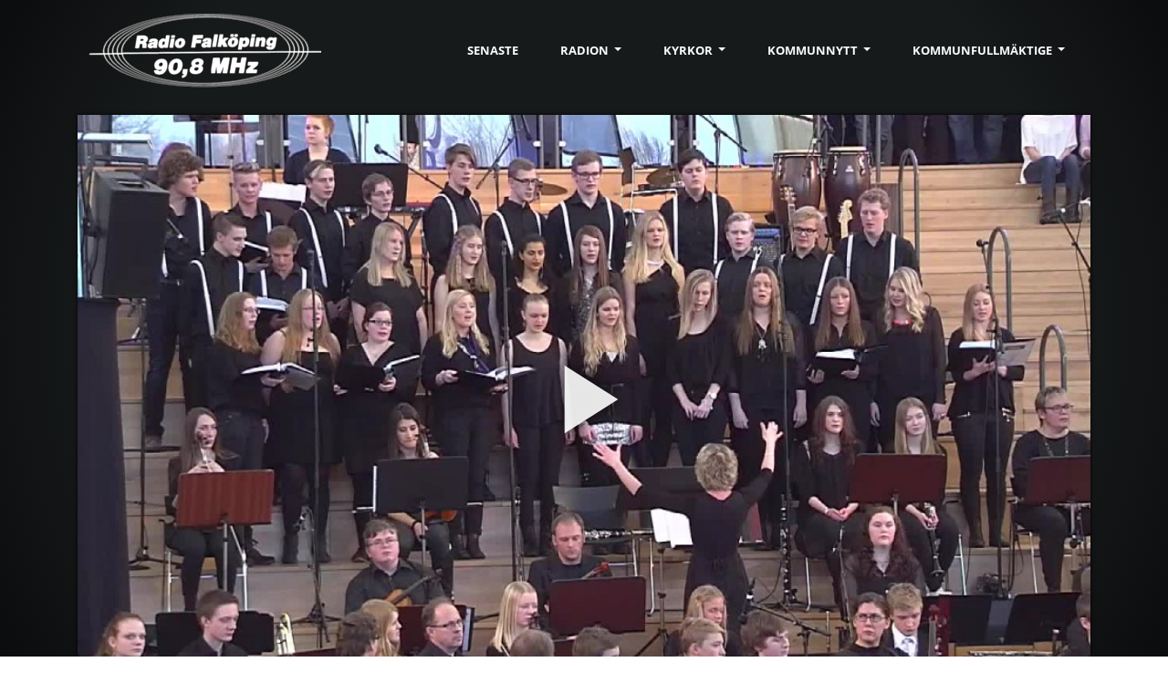

--- FILE ---
content_type: text/html; charset=utf-8
request_url: https://play.fnf.nu/klipp/2580
body_size: 32962
content:
<!DOCTYPE html><html lang="en" prefix="og: http://ogp.me/ns#" data-critters-container><head>
  <meta charset="utf-8">
  <title>Fredagsensemblen</title>
  <base href="/">

<meta name="viewport" content="width=device-width, initial-scale=1">
  <link rel="icon" type="image/x-icon" href="/favicon.ico?v=20210130">
  <link rel="manifest" href="/manifest.webmanifest">
  <meta name="theme-color" content="#1972ae">
  <meta name="description" content>
  <link rel="apple-touch-icon" href="/assets/icons/touch-icon-iphone-80x80.png">
  <link rel="apple-touch-icon" sizes="152x152" href="/assets/icons/touch-icon-ipad-152x152.png">
  <link rel="apple-touch-icon" sizes="167x167" href="/assets/icons/touch-icon-ipad-retina-167x167.png">
  <link rel="apple-touch-icon" sizes="180x180" href="/assets/icons/touch-icon-iphone-retina-180x180.png">
  <meta name="apple-mobile-web-app-title" content="Radio Falköping Play">
  <meta name="apple-mobile-web-app-capable" content="yes">        

<style>:root{--blue:#007bff;--indigo:#6610f2;--purple:#6f42c1;--pink:#e83e8c;--red:#dc3545;--orange:#fd7e14;--yellow:#ffc107;--green:#28a745;--teal:#20c997;--cyan:#17a2b8;--white:#fff;--gray:#6c757d;--gray-dark:#343a40;--primary:#007bff;--secondary:#6c757d;--success:#28a745;--info:#17a2b8;--warning:#ffc107;--danger:#dc3545;--light:#f8f9fa;--dark:#343a40;--breakpoint-xs:0;--breakpoint-sm:576px;--breakpoint-md:768px;--breakpoint-lg:992px;--breakpoint-xl:1200px;--font-family-sans-serif:-apple-system, BlinkMacSystemFont, "Segoe UI", Roboto, "Helvetica Neue", Arial, "Noto Sans", sans-serif, "Apple Color Emoji", "Segoe UI Emoji", "Segoe UI Symbol", "Noto Color Emoji";--font-family-monospace:SFMono-Regular, Menlo, Monaco, Consolas, "Liberation Mono", "Courier New", monospace}*,*:before,*:after{box-sizing:border-box}html{font-family:sans-serif;line-height:1.15;-webkit-text-size-adjust:100%;-webkit-tap-highlight-color:rgba(0,0,0,0);height:100%;width:100%}body{margin:0;font-family:-apple-system,BlinkMacSystemFont,Segoe UI,Roboto,Helvetica Neue,Arial,Noto Sans,sans-serif,"Apple Color Emoji","Segoe UI Emoji",Segoe UI Symbol,"Noto Color Emoji";font-size:1rem;font-weight:400;line-height:1.5;color:#212529;text-align:left;background-color:#fff;width:100%;height:100%}html,body{height:100%}body{margin:0;font-family:Roboto,Helvetica Neue,sans-serif}@font-face{font-family:Roboto;font-style:normal;font-weight:100;font-display:swap;src:url(/assets/fonts/roboto/roboto-v20-latin-100.eot);src:local(""),url(/assets/fonts/roboto/roboto-v20-latin-100.eot?#iefix) format("embedded-opentype"),url(/assets/fonts/roboto/roboto-v20-latin-100.woff2) format("woff2"),url(/assets/fonts/roboto/roboto-v20-latin-100.woff) format("woff"),url(/assets/fonts/roboto/roboto-v20-latin-100.ttf) format("truetype"),url(/assets/fonts/roboto/roboto-v20-latin-100.svg#Roboto) format("svg")}@font-face{font-family:Roboto;font-style:normal;font-weight:300;font-display:swap;src:url(/assets/fonts/roboto/roboto-v20-latin-300.eot);src:local(""),url(/assets/fonts/roboto/roboto-v20-latin-300.eot?#iefix) format("embedded-opentype"),url(/assets/fonts/roboto/roboto-v20-latin-300.woff2) format("woff2"),url(/assets/fonts/roboto/roboto-v20-latin-300.woff) format("woff"),url(/assets/fonts/roboto/roboto-v20-latin-300.ttf) format("truetype"),url(/assets/fonts/roboto/roboto-v20-latin-300.svg#Roboto) format("svg")}@font-face{font-family:Roboto;font-style:italic;font-weight:100;font-display:swap;src:url(/assets/fonts/roboto/roboto-v20-latin-100italic.eot);src:local(""),url(/assets/fonts/roboto/roboto-v20-latin-100italic.eot?#iefix) format("embedded-opentype"),url(/assets/fonts/roboto/roboto-v20-latin-100italic.woff2) format("woff2"),url(/assets/fonts/roboto/roboto-v20-latin-100italic.woff) format("woff"),url(/assets/fonts/roboto/roboto-v20-latin-100italic.ttf) format("truetype"),url(/assets/fonts/roboto/roboto-v20-latin-100italic.svg#Roboto) format("svg")}@font-face{font-family:Roboto;font-style:italic;font-weight:300;font-display:swap;src:url(/assets/fonts/roboto/roboto-v20-latin-300italic.eot);src:local(""),url(/assets/fonts/roboto/roboto-v20-latin-300italic.eot?#iefix) format("embedded-opentype"),url(/assets/fonts/roboto/roboto-v20-latin-300italic.woff2) format("woff2"),url(/assets/fonts/roboto/roboto-v20-latin-300italic.woff) format("woff"),url(/assets/fonts/roboto/roboto-v20-latin-300italic.ttf) format("truetype"),url(/assets/fonts/roboto/roboto-v20-latin-300italic.svg#Roboto) format("svg")}@font-face{font-family:Roboto;font-style:normal;font-weight:400;font-display:swap;src:url(/assets/fonts/roboto/roboto-v20-latin-regular.eot);src:local(""),url(/assets/fonts/roboto/roboto-v20-latin-regular.eot?#iefix) format("embedded-opentype"),url(/assets/fonts/roboto/roboto-v20-latin-regular.woff2) format("woff2"),url(/assets/fonts/roboto/roboto-v20-latin-regular.woff) format("woff"),url(/assets/fonts/roboto/roboto-v20-latin-regular.ttf) format("truetype"),url(/assets/fonts/roboto/roboto-v20-latin-regular.svg#Roboto) format("svg")}@font-face{font-family:Roboto;font-style:normal;font-weight:500;font-display:swap;src:url(/assets/fonts/roboto/roboto-v20-latin-500.eot);src:local(""),url(/assets/fonts/roboto/roboto-v20-latin-500.eot?#iefix) format("embedded-opentype"),url(/assets/fonts/roboto/roboto-v20-latin-500.woff2) format("woff2"),url(/assets/fonts/roboto/roboto-v20-latin-500.woff) format("woff"),url(/assets/fonts/roboto/roboto-v20-latin-500.ttf) format("truetype"),url(/assets/fonts/roboto/roboto-v20-latin-500.svg#Roboto) format("svg")}@font-face{font-family:Roboto;font-style:italic;font-weight:400;font-display:swap;src:url(/assets/fonts/roboto/roboto-v20-latin-italic.eot);src:local(""),url(/assets/fonts/roboto/roboto-v20-latin-italic.eot?#iefix) format("embedded-opentype"),url(/assets/fonts/roboto/roboto-v20-latin-italic.woff2) format("woff2"),url(/assets/fonts/roboto/roboto-v20-latin-italic.woff) format("woff"),url(/assets/fonts/roboto/roboto-v20-latin-italic.ttf) format("truetype"),url(/assets/fonts/roboto/roboto-v20-latin-italic.svg#Roboto) format("svg")}@font-face{font-family:Roboto;font-style:italic;font-weight:500;font-display:swap;src:url(/assets/fonts/roboto/roboto-v20-latin-500italic.eot);src:local(""),url(/assets/fonts/roboto/roboto-v20-latin-500italic.eot?#iefix) format("embedded-opentype"),url(/assets/fonts/roboto/roboto-v20-latin-500italic.woff2) format("woff2"),url(/assets/fonts/roboto/roboto-v20-latin-500italic.woff) format("woff"),url(/assets/fonts/roboto/roboto-v20-latin-500italic.ttf) format("truetype"),url(/assets/fonts/roboto/roboto-v20-latin-500italic.svg#Roboto) format("svg")}@font-face{font-family:Roboto;font-style:normal;font-weight:700;font-display:swap;src:url(/assets/fonts/roboto/roboto-v20-latin-700.eot);src:local(""),url(/assets/fonts/roboto/roboto-v20-latin-700.eot?#iefix) format("embedded-opentype"),url(/assets/fonts/roboto/roboto-v20-latin-700.woff2) format("woff2"),url(/assets/fonts/roboto/roboto-v20-latin-700.woff) format("woff"),url(/assets/fonts/roboto/roboto-v20-latin-700.ttf) format("truetype"),url(/assets/fonts/roboto/roboto-v20-latin-700.svg#Roboto) format("svg")}@font-face{font-family:Roboto;font-style:normal;font-weight:900;font-display:swap;src:url(/assets/fonts/roboto/roboto-v20-latin-900.eot);src:local(""),url(/assets/fonts/roboto/roboto-v20-latin-900.eot?#iefix) format("embedded-opentype"),url(/assets/fonts/roboto/roboto-v20-latin-900.woff2) format("woff2"),url(/assets/fonts/roboto/roboto-v20-latin-900.woff) format("woff"),url(/assets/fonts/roboto/roboto-v20-latin-900.ttf) format("truetype"),url(/assets/fonts/roboto/roboto-v20-latin-900.svg#Roboto) format("svg")}@font-face{font-family:Roboto;font-style:italic;font-weight:700;font-display:swap;src:url(/assets/fonts/roboto/roboto-v20-latin-700italic.eot);src:local(""),url(/assets/fonts/roboto/roboto-v20-latin-700italic.eot?#iefix) format("embedded-opentype"),url(/assets/fonts/roboto/roboto-v20-latin-700italic.woff2) format("woff2"),url(/assets/fonts/roboto/roboto-v20-latin-700italic.woff) format("woff"),url(/assets/fonts/roboto/roboto-v20-latin-700italic.ttf) format("truetype"),url(/assets/fonts/roboto/roboto-v20-latin-700italic.svg#Roboto) format("svg")}@font-face{font-family:Roboto;font-style:italic;font-weight:900;font-display:swap;src:url(/assets/fonts/roboto/roboto-v20-latin-900italic.eot);src:local(""),url(/assets/fonts/roboto/roboto-v20-latin-900italic.eot?#iefix) format("embedded-opentype"),url(/assets/fonts/roboto/roboto-v20-latin-900italic.woff2) format("woff2"),url(/assets/fonts/roboto/roboto-v20-latin-900italic.woff) format("woff"),url(/assets/fonts/roboto/roboto-v20-latin-900italic.ttf) format("truetype"),url(/assets/fonts/roboto/roboto-v20-latin-900italic.svg#Roboto) format("svg")}html{scroll-behavior:smooth}html,body{font-family:Roboto,sans-serif;background:radial-gradient(circle,rgba(23,26,26,1) 0%,rgba(23,26,26,1) 72%,rgba(11,12,13,1) 100%);background-attachment:fixed;color:#fff}body{overscroll-behavior-x:none}</style><style>.mat-mdc-focus-indicator{position:relative}.mat-mdc-focus-indicator:before{inset:0;position:absolute;box-sizing:border-box;pointer-events:none;display:var(--mat-mdc-focus-indicator-display, none);border:var(--mat-mdc-focus-indicator-border-width, 3px) var(--mat-mdc-focus-indicator-border-style, solid) var(--mat-mdc-focus-indicator-border-color, transparent);border-radius:var(--mat-mdc-focus-indicator-border-radius, 4px)}.mat-mdc-focus-indicator:focus:before{content:""}:root{--blue:#007bff;--indigo:#6610f2;--purple:#6f42c1;--pink:#e83e8c;--red:#dc3545;--orange:#fd7e14;--yellow:#ffc107;--green:#28a745;--teal:#20c997;--cyan:#17a2b8;--white:#fff;--gray:#6c757d;--gray-dark:#343a40;--primary:#007bff;--secondary:#6c757d;--success:#28a745;--info:#17a2b8;--warning:#ffc107;--danger:#dc3545;--light:#f8f9fa;--dark:#343a40;--breakpoint-xs:0;--breakpoint-sm:576px;--breakpoint-md:768px;--breakpoint-lg:992px;--breakpoint-xl:1200px;--font-family-sans-serif:-apple-system, BlinkMacSystemFont, "Segoe UI", Roboto, "Helvetica Neue", Arial, "Noto Sans", sans-serif, "Apple Color Emoji", "Segoe UI Emoji", "Segoe UI Symbol", "Noto Color Emoji";--font-family-monospace:SFMono-Regular, Menlo, Monaco, Consolas, "Liberation Mono", "Courier New", monospace}*,*:before,*:after{box-sizing:border-box}html{font-family:sans-serif;line-height:1.15;-webkit-text-size-adjust:100%;-webkit-tap-highlight-color:rgba(0,0,0,0);height:100%;width:100%}nav{display:block}body{margin:0;font-family:-apple-system,BlinkMacSystemFont,Segoe UI,Roboto,Helvetica Neue,Arial,Noto Sans,sans-serif,"Apple Color Emoji","Segoe UI Emoji",Segoe UI Symbol,"Noto Color Emoji";font-size:1rem;font-weight:400;line-height:1.5;color:#212529;text-align:left;background-color:#fff;width:100%;height:100%}[tabindex="-1"]:focus:not(:focus-visible){outline:0!important}hr{box-sizing:content-box;height:0;overflow:visible}h1,h2,h5{margin-top:0;margin-bottom:.5rem}p{margin-top:0;margin-bottom:1rem}address{margin-bottom:1rem;font-style:normal;line-height:inherit}ul{margin-top:0;margin-bottom:1rem}a{color:#007bff;text-decoration:none;background-color:transparent}a:hover{color:#0056b3;text-decoration:underline}a:not([href]){color:inherit;text-decoration:none}a:not([href]):hover{color:inherit;text-decoration:none}img{vertical-align:middle;border-style:none}svg{overflow:hidden;vertical-align:middle}button{border-radius:0}button:focus{outline:1px dotted;outline:5px auto -webkit-focus-ring-color}input,button{margin:0;font-family:inherit;font-size:inherit;line-height:inherit}button,input{overflow:visible}button{text-transform:none}button,[type=button]{-webkit-appearance:button}button:not(:disabled),[type=button]:not(:disabled){cursor:pointer}button::-moz-focus-inner,[type=button]::-moz-focus-inner{padding:0;border-style:none}h1,h2,h5{margin-bottom:.5rem;font-weight:500;line-height:1.2}h1{font-size:2.5rem}h2{font-size:2rem}h5{font-size:1.25rem}hr{margin-top:1rem;margin-bottom:1rem;border:0;border-top:1px solid rgba(0,0,0,.1)}.img-fluid{max-width:100%;height:auto}.container{width:100%;padding-right:15px;padding-left:15px;margin-right:auto;margin-left:auto}@media (min-width: 576px){.container{max-width:540px}}@media (min-width: 768px){.container{max-width:720px}}@media (min-width: 992px){.container{max-width:960px}}@media (min-width: 1200px){.container{max-width:1140px}}@media (min-width: 576px){.container{max-width:540px}}@media (min-width: 768px){.container{max-width:720px}}@media (min-width: 992px){.container{max-width:960px}}@media (min-width: 1200px){.container{max-width:1140px}}.row{display:flex;flex-wrap:wrap;margin-right:-15px;margin-left:-15px}.col-sm-3,.col-sm-9{position:relative;width:100%;padding-right:15px;padding-left:15px}@media (min-width: 576px){.col-sm-3{flex:0 0 25%;max-width:25%}.col-sm-9{flex:0 0 75%;max-width:75%}}.collapse:not(.show){display:none}.dropdown{position:relative}.dropdown-toggle{white-space:nowrap}.dropdown-toggle:after{display:inline-block;margin-left:.255em;vertical-align:.255em;content:"";border-top:.3em solid;border-right:.3em solid transparent;border-bottom:0;border-left:.3em solid transparent}.dropdown-toggle:empty:after{margin-left:0}.dropdown-menu{position:absolute;top:100%;left:0;z-index:1000;display:none;float:left;min-width:10rem;padding:.5rem 0;margin:.125rem 0 0;font-size:1rem;color:#212529;text-align:left;list-style:none;background-color:#fff;background-clip:padding-box;border:1px solid rgba(0,0,0,.15);border-radius:.25rem}.dropdown-menu-right{right:0;left:auto}.dropdown-item{display:block;width:100%;padding:.25rem 1.5rem;clear:both;font-weight:400;color:#212529;text-align:inherit;white-space:nowrap;background-color:transparent;border:0}.dropdown-item:hover,.dropdown-item:focus{color:#16181b;text-decoration:none;background-color:#f8f9fa}.dropdown-item:active{color:#fff;text-decoration:none;background-color:#007bff}.dropdown-item:disabled{color:#6c757d;pointer-events:none;background-color:transparent}.nav-link{display:block;padding:.5rem 1rem}.nav-link:hover,.nav-link:focus{text-decoration:none}.navbar{position:relative;display:flex;flex-wrap:wrap;align-items:center;justify-content:space-between;padding:.5rem 1rem}.navbar .container{display:flex;flex-wrap:wrap;align-items:center;justify-content:space-between}.navbar-brand{display:inline-block;padding-top:.3125rem;padding-bottom:.3125rem;margin-right:1rem;font-size:1.25rem;line-height:inherit;white-space:nowrap}.navbar-brand:hover,.navbar-brand:focus{text-decoration:none}.navbar-nav{display:flex;flex-direction:column;padding-left:0;margin-bottom:0;list-style:none}.navbar-nav .nav-link{padding-right:0;padding-left:0}.navbar-nav .dropdown-menu{position:static;float:none}.navbar-collapse{flex-basis:100%;flex-grow:1;align-items:center}.navbar-toggler{padding:.25rem .75rem;font-size:1.25rem;line-height:1;background-color:transparent;border:1px solid transparent;border-radius:.25rem}.navbar-toggler:hover,.navbar-toggler:focus{text-decoration:none}@media (max-width: 767.98px){.navbar-expand-md>.container{padding-right:0;padding-left:0}}@media (min-width: 768px){.navbar-expand-md{flex-flow:row nowrap;justify-content:flex-start}.navbar-expand-md .navbar-nav{flex-direction:row}.navbar-expand-md .navbar-nav .dropdown-menu{position:absolute}.navbar-expand-md .navbar-nav .nav-link{padding-right:.5rem;padding-left:.5rem}.navbar-expand-md>.container{flex-wrap:nowrap}.navbar-expand-md .navbar-collapse{display:flex!important;flex-basis:auto}.navbar-expand-md .navbar-toggler{display:none}}.badge{display:inline-block;padding:.25em .4em;font-size:75%;font-weight:700;line-height:1;text-align:center;white-space:nowrap;vertical-align:baseline;border-radius:.25rem;transition:color .15s ease-in-out,background-color .15s ease-in-out,border-color .15s ease-in-out,box-shadow .15s ease-in-out}@media (prefers-reduced-motion: reduce){.badge{transition:none}}.badge:empty{display:none}.badge-secondary{color:#fff;background-color:#6c757d}.d-none{display:none!important}.d-flex{display:flex!important}@media (min-width: 576px){.d-sm-inline-flex{display:inline-flex!important}}.flex-row{flex-direction:row!important}.ml-auto{margin-left:auto!important}html,body{height:100%}body{margin:0;font-family:Roboto,Helvetica Neue,sans-serif}@font-face{font-family:Roboto;font-style:normal;font-weight:100;font-display:swap;src:url(/assets/fonts/roboto/roboto-v20-latin-100.eot);src:local(""),url(/assets/fonts/roboto/roboto-v20-latin-100.eot?#iefix) format("embedded-opentype"),url(/assets/fonts/roboto/roboto-v20-latin-100.woff2) format("woff2"),url(/assets/fonts/roboto/roboto-v20-latin-100.woff) format("woff"),url(/assets/fonts/roboto/roboto-v20-latin-100.ttf) format("truetype"),url(/assets/fonts/roboto/roboto-v20-latin-100.svg#Roboto) format("svg")}@font-face{font-family:Roboto;font-style:normal;font-weight:300;font-display:swap;src:url(/assets/fonts/roboto/roboto-v20-latin-300.eot);src:local(""),url(/assets/fonts/roboto/roboto-v20-latin-300.eot?#iefix) format("embedded-opentype"),url(/assets/fonts/roboto/roboto-v20-latin-300.woff2) format("woff2"),url(/assets/fonts/roboto/roboto-v20-latin-300.woff) format("woff"),url(/assets/fonts/roboto/roboto-v20-latin-300.ttf) format("truetype"),url(/assets/fonts/roboto/roboto-v20-latin-300.svg#Roboto) format("svg")}@font-face{font-family:Roboto;font-style:italic;font-weight:100;font-display:swap;src:url(/assets/fonts/roboto/roboto-v20-latin-100italic.eot);src:local(""),url(/assets/fonts/roboto/roboto-v20-latin-100italic.eot?#iefix) format("embedded-opentype"),url(/assets/fonts/roboto/roboto-v20-latin-100italic.woff2) format("woff2"),url(/assets/fonts/roboto/roboto-v20-latin-100italic.woff) format("woff"),url(/assets/fonts/roboto/roboto-v20-latin-100italic.ttf) format("truetype"),url(/assets/fonts/roboto/roboto-v20-latin-100italic.svg#Roboto) format("svg")}@font-face{font-family:Roboto;font-style:italic;font-weight:300;font-display:swap;src:url(/assets/fonts/roboto/roboto-v20-latin-300italic.eot);src:local(""),url(/assets/fonts/roboto/roboto-v20-latin-300italic.eot?#iefix) format("embedded-opentype"),url(/assets/fonts/roboto/roboto-v20-latin-300italic.woff2) format("woff2"),url(/assets/fonts/roboto/roboto-v20-latin-300italic.woff) format("woff"),url(/assets/fonts/roboto/roboto-v20-latin-300italic.ttf) format("truetype"),url(/assets/fonts/roboto/roboto-v20-latin-300italic.svg#Roboto) format("svg")}@font-face{font-family:Roboto;font-style:normal;font-weight:400;font-display:swap;src:url(/assets/fonts/roboto/roboto-v20-latin-regular.eot);src:local(""),url(/assets/fonts/roboto/roboto-v20-latin-regular.eot?#iefix) format("embedded-opentype"),url(/assets/fonts/roboto/roboto-v20-latin-regular.woff2) format("woff2"),url(/assets/fonts/roboto/roboto-v20-latin-regular.woff) format("woff"),url(/assets/fonts/roboto/roboto-v20-latin-regular.ttf) format("truetype"),url(/assets/fonts/roboto/roboto-v20-latin-regular.svg#Roboto) format("svg")}@font-face{font-family:Roboto;font-style:normal;font-weight:500;font-display:swap;src:url(/assets/fonts/roboto/roboto-v20-latin-500.eot);src:local(""),url(/assets/fonts/roboto/roboto-v20-latin-500.eot?#iefix) format("embedded-opentype"),url(/assets/fonts/roboto/roboto-v20-latin-500.woff2) format("woff2"),url(/assets/fonts/roboto/roboto-v20-latin-500.woff) format("woff"),url(/assets/fonts/roboto/roboto-v20-latin-500.ttf) format("truetype"),url(/assets/fonts/roboto/roboto-v20-latin-500.svg#Roboto) format("svg")}@font-face{font-family:Roboto;font-style:italic;font-weight:400;font-display:swap;src:url(/assets/fonts/roboto/roboto-v20-latin-italic.eot);src:local(""),url(/assets/fonts/roboto/roboto-v20-latin-italic.eot?#iefix) format("embedded-opentype"),url(/assets/fonts/roboto/roboto-v20-latin-italic.woff2) format("woff2"),url(/assets/fonts/roboto/roboto-v20-latin-italic.woff) format("woff"),url(/assets/fonts/roboto/roboto-v20-latin-italic.ttf) format("truetype"),url(/assets/fonts/roboto/roboto-v20-latin-italic.svg#Roboto) format("svg")}@font-face{font-family:Roboto;font-style:italic;font-weight:500;font-display:swap;src:url(/assets/fonts/roboto/roboto-v20-latin-500italic.eot);src:local(""),url(/assets/fonts/roboto/roboto-v20-latin-500italic.eot?#iefix) format("embedded-opentype"),url(/assets/fonts/roboto/roboto-v20-latin-500italic.woff2) format("woff2"),url(/assets/fonts/roboto/roboto-v20-latin-500italic.woff) format("woff"),url(/assets/fonts/roboto/roboto-v20-latin-500italic.ttf) format("truetype"),url(/assets/fonts/roboto/roboto-v20-latin-500italic.svg#Roboto) format("svg")}@font-face{font-family:Roboto;font-style:normal;font-weight:700;font-display:swap;src:url(/assets/fonts/roboto/roboto-v20-latin-700.eot);src:local(""),url(/assets/fonts/roboto/roboto-v20-latin-700.eot?#iefix) format("embedded-opentype"),url(/assets/fonts/roboto/roboto-v20-latin-700.woff2) format("woff2"),url(/assets/fonts/roboto/roboto-v20-latin-700.woff) format("woff"),url(/assets/fonts/roboto/roboto-v20-latin-700.ttf) format("truetype"),url(/assets/fonts/roboto/roboto-v20-latin-700.svg#Roboto) format("svg")}@font-face{font-family:Roboto;font-style:normal;font-weight:900;font-display:swap;src:url(/assets/fonts/roboto/roboto-v20-latin-900.eot);src:local(""),url(/assets/fonts/roboto/roboto-v20-latin-900.eot?#iefix) format("embedded-opentype"),url(/assets/fonts/roboto/roboto-v20-latin-900.woff2) format("woff2"),url(/assets/fonts/roboto/roboto-v20-latin-900.woff) format("woff"),url(/assets/fonts/roboto/roboto-v20-latin-900.ttf) format("truetype"),url(/assets/fonts/roboto/roboto-v20-latin-900.svg#Roboto) format("svg")}@font-face{font-family:Roboto;font-style:italic;font-weight:700;font-display:swap;src:url(/assets/fonts/roboto/roboto-v20-latin-700italic.eot);src:local(""),url(/assets/fonts/roboto/roboto-v20-latin-700italic.eot?#iefix) format("embedded-opentype"),url(/assets/fonts/roboto/roboto-v20-latin-700italic.woff2) format("woff2"),url(/assets/fonts/roboto/roboto-v20-latin-700italic.woff) format("woff"),url(/assets/fonts/roboto/roboto-v20-latin-700italic.ttf) format("truetype"),url(/assets/fonts/roboto/roboto-v20-latin-700italic.svg#Roboto) format("svg")}@font-face{font-family:Roboto;font-style:italic;font-weight:900;font-display:swap;src:url(/assets/fonts/roboto/roboto-v20-latin-900italic.eot);src:local(""),url(/assets/fonts/roboto/roboto-v20-latin-900italic.eot?#iefix) format("embedded-opentype"),url(/assets/fonts/roboto/roboto-v20-latin-900italic.woff2) format("woff2"),url(/assets/fonts/roboto/roboto-v20-latin-900italic.woff) format("woff"),url(/assets/fonts/roboto/roboto-v20-latin-900italic.ttf) format("truetype"),url(/assets/fonts/roboto/roboto-v20-latin-900italic.svg#Roboto) format("svg")}html{scroll-behavior:smooth}html,body{font-family:Roboto,sans-serif;background:radial-gradient(circle,rgba(23,26,26,1) 0%,rgba(23,26,26,1) 72%,rgba(11,12,13,1) 100%);background-attachment:fixed;color:#fff}body{overscroll-behavior-x:none}h1{font-size:26px;color:#fff}@media (min-width: 1400px){.container{max-width:1320px}}</style><link rel="stylesheet" href="styles.03708aa24f5535a2.css" media="print" onload="this.media='all'"><noscript><link rel="stylesheet" href="styles.03708aa24f5535a2.css"></noscript><style ng-app-id="serverApp">[_nghost-serverApp-c3559115687]{height:100%;width:100%;display:block}.dark[_nghost-serverApp-c3559115687]{background-color:#333}.loading[_ngcontent-serverApp-c3559115687]{position:absolute;top:50%;left:50%;transform:translate(-50%,-50%);z-index:3000;display:block}</style><style ng-app-id="serverApp">.dalesjo-grid[_ngcontent-serverApp-c2127281996]{height:100%;display:flex;flex-direction:column}</style><style ng-app-id="serverApp">.consent[_ngcontent-serverApp-c3900861888]{background-color:#fff3cd;color:#000;padding:32px 8px;position:fixed;bottom:0;width:100%;z-index:10000}.consent-text[_ngcontent-serverApp-c3900861888]{padding-right:10px}.consent-buttons[_ngcontent-serverApp-c3900861888]{align-items:center}.consent-buttons[_ngcontent-serverApp-c3900861888]   .btn[_ngcontent-serverApp-c3900861888]{margin:0 5px 5px 0}.btn.btn-dark.btn-alternative[_ngcontent-serverApp-c3900861888]{background-color:transparent;color:#000}@media (max-width: 768px){.consent-buttons[_ngcontent-serverApp-c3900861888]{flex-wrap:wrap;width:min-content;align-items:normal!important}.consent-buttons[_ngcontent-serverApp-c3900861888]   .btn[_ngcontent-serverApp-c3900861888]{width:100%}}</style><style ng-app-id="serverApp">.update[_ngcontent-serverApp-c2679887858], .update-error[_ngcontent-serverApp-c2679887858]{padding:32px 8px;position:fixed;bottom:0;width:100%;z-index:10000}.update[_ngcontent-serverApp-c2679887858]{background-color:#fff3cd;color:#000;z-index:1500}.update-error[_ngcontent-serverApp-c2679887858]{background-color:#ae1212;color:#fff;z-index:2000}.update-text[_ngcontent-serverApp-c2679887858]{padding-right:10px;line-height:3em}.update-buttons[_ngcontent-serverApp-c2679887858]{align-items:center}.update-buttons[_ngcontent-serverApp-c2679887858]   .btn[_ngcontent-serverApp-c2679887858]{margin:0 5px 5px 0;white-space:nowrap}.btn.btn-dark.btn-alternative[_ngcontent-serverApp-c2679887858]{background-color:transparent;color:#000}@media (max-width: 768px){.update-buttons[_ngcontent-serverApp-c2679887858]{flex-wrap:wrap;width:min-content;align-items:normal!important}.update-text[_ngcontent-serverApp-c2679887858]{padding-right:10px;line-height:1.4em}.update-buttons[_ngcontent-serverApp-c2679887858]   .btn[_ngcontent-serverApp-c2679887858]{width:100%}}</style><style ng-app-id="serverApp">nav.navbar.dalesjo-custom.fnf[_ngcontent-serverApp-c543039002]{padding:0!important;-webkit-user-select:none;user-select:none}nav.navbar.dalesjo-custom.fnf[_ngcontent-serverApp-c543039002]   .navbar-brand[_ngcontent-serverApp-c543039002]{padding:10px;text-decoration:none}nav.navbar.dalesjo-custom.fnf[_ngcontent-serverApp-c543039002]   .navbar-brand[_ngcontent-serverApp-c543039002]:hover, nav.navbar.dalesjo-custom.fnf[_ngcontent-serverApp-c543039002]   .navbar-brand[_ngcontent-serverApp-c543039002]:active, nav.navbar.dalesjo-custom.fnf[_ngcontent-serverApp-c543039002]   .navbar-brand[_ngcontent-serverApp-c543039002]:focus{cursor:pointer;background-color:transparent}nav.navbar.dalesjo-custom.fnf[_ngcontent-serverApp-c543039002]   .nav-item[_ngcontent-serverApp-c543039002]{border-top:4px solid transparent;text-transform:uppercase;font-family:Open Sans,Verdana;font-size:13px;font-weight:700;color:#54595f;cursor:pointer;text-decoration:none}nav.navbar.dalesjo-custom.fnf[_ngcontent-serverApp-c543039002]   .nav-item.show[_ngcontent-serverApp-c543039002], nav.navbar.dalesjo-custom.fnf[_ngcontent-serverApp-c543039002]   .nav-item.show[_ngcontent-serverApp-c543039002]:hover{color:#fff;background-color:#2c2f2f}nav.navbar.dalesjo-custom.fnf[_ngcontent-serverApp-c543039002]   .nav-item[_ngcontent-serverApp-c543039002]:hover{border-top:4px solid transparent;background-color:#2c2f2f}nav.navbar.dalesjo-custom.fnf[_ngcontent-serverApp-c543039002]   .nav-item[_ngcontent-serverApp-c543039002]:focus{background-color:transparent}nav.navbar.dalesjo-custom.fnf[_ngcontent-serverApp-c543039002]   .nav-item.active[_ngcontent-serverApp-c543039002]{background-color:#1972ae;color:#fff}nav.navbar.dalesjo-custom.fnf[_ngcontent-serverApp-c543039002]   .nav-link[_ngcontent-serverApp-c543039002]{padding:23px 28px 23px 18px;color:#fdfdfd;display:block}nav.navbar.dalesjo-custom.fnf[_ngcontent-serverApp-c543039002]   .nav-item.active[_ngcontent-serverApp-c543039002]   .nav-link[_ngcontent-serverApp-c543039002]{color:#fff}nav.navbar.dalesjo-custom.fnf[_ngcontent-serverApp-c543039002]   .dropdown-menu[_ngcontent-serverApp-c543039002]{border:0px solid transparent;background-color:#2c2f2ff2;border-radius:0;z-index:4000;margin-top:0}nav.navbar.dalesjo-custom.fnf[_ngcontent-serverApp-c543039002]   .dropdown-item[_ngcontent-serverApp-c543039002]{padding:10px 20px;color:#fff;text-decoration:none;text-transform:uppercase;font-family:Open Sans,Verdana;font-size:13px;font-weight:700}nav.navbar.dalesjo-custom.fnf[_ngcontent-serverApp-c543039002]   .dropdown-item[_ngcontent-serverApp-c543039002]:hover{background-color:#2c2f2f;color:#fff}nav.navbar.dalesjo-custom.fnf[_ngcontent-serverApp-c543039002]   .dropdown-item.active[_ngcontent-serverApp-c543039002]{color:#fff;background-color:#1972ae}.brand[_ngcontent-serverApp-c543039002]{color:#000;text-transform:uppercase}.brand-small[_ngcontent-serverApp-c543039002]{margin-top:-6px;font-size:60%;font-weight:600}.brand-image[_ngcontent-serverApp-c543039002]{float:left;margin-right:10px;margin-top:5px;height:81px}@media (max-width: 768px){nav.navbar.dalesjo-custom.fnf[_ngcontent-serverApp-c543039002]{background-color:#2c2f2f;padding:0!important;-webkit-user-select:none;user-select:none;background-image:none}nav.navbar.dalesjo-custom.fnf[_ngcontent-serverApp-c543039002]   .dropdown[_ngcontent-serverApp-c543039002]:hover, nav.navbar.dalesjo-custom.fnf[_ngcontent-serverApp-c543039002]   .dropdown-item[_ngcontent-serverApp-c543039002]:hover{background-color:#ffffff1a}nav.navbar.dalesjo-custom.fnf[_ngcontent-serverApp-c543039002]   .dropdown-menu.dropdown-menu-right.show[_ngcontent-serverApp-c543039002]{background-color:#0000001a}}@media (min-width: 768px){nav.navbar.dalesjo-custom.fnf[_ngcontent-serverApp-c543039002]   .nav-item[_ngcontent-serverApp-c543039002]{display:flex;align-items:center;justify-content:center}}@media only screen and (max-width: 992px){.brand-image[_ngcontent-serverApp-c543039002]{height:40px}nav.navbar.dalesjo-custom.fnf[_ngcontent-serverApp-c543039002]   .navbar-brand[_ngcontent-serverApp-c543039002]{margin:0 8px 0 0}}</style><style ng-app-id="serverApp">[_nghost-serverApp-c1919220529]{width:100%;color:#fff;font-size:15px;display:block;margin-top:auto}.footer[_ngcontent-serverApp-c1919220529]{margin-top:100px;background-color:#2c2f2f;border-top:10px solid rgba(0,0,0,.14)}.footer-grid[_ngcontent-serverApp-c1919220529] > div[_ngcontent-serverApp-c1919220529]{padding:1em}a[_ngcontent-serverApp-c1919220529]{color:#369de2;text-decoration:underline}a[_ngcontent-serverApp-c1919220529]:hover{text-decoration:none}h1[_ngcontent-serverApp-c1919220529]{font-size:24px;border-bottom:2px solid white;padding-bottom:10px;margin-bottom:10px;margin-top:10px;text-transform:uppercase}.block[_ngcontent-serverApp-c1919220529]{display:block}@media (min-width: 992px){.footer-grid[_ngcontent-serverApp-c1919220529]{display:grid;grid-template-columns:3fr 3fr 1fr}}</style><style ng-app-id="serverApp">.widescreen[_ngcontent-serverApp-c3389911683]{width:100%;padding-bottom:56.25%;position:relative;background-color:#000;margin-top:20px;margin-bottom:20px;box-shadow:0 0 4px #000}.player[_ngcontent-serverApp-c3389911683]{position:absolute;top:0;left:0;width:100%;height:100%}.presentation[_ngcontent-serverApp-c3389911683]{background-color:#ff4500}</style><meta property="og:url" content="https://play.fnf.nu/klipp/2580"><meta property="og:title" content="Fredagsensemblen"><meta property="og:description" content><meta property="og:image" content="https://static.dalesjo.com/images/clips/0/000/002/580/c2aa941b/720p.jpg"><meta property="og:type" content="video.other"><meta property="og:locale" content="sv_SE"><meta property="og:site_name" content="Radio Falköping"><meta property="og:video:duration" content="246"><meta property="og:video:release_date" content="2013-01-19T00:00:00+00:00"><meta property="og:video:tag" content="Ållebergsgymnasiet"><meta property="og:video:tag" content="Musik"><meta property="og:video:tag" content="invigning"><meta property="fb:app_id" content><style ng-app-id="serverApp">.share-button[_ngcontent-serverApp-c1951163986]{float:right;font-size:18px;line-height:36px;margin-left:18px;margin-right:9px;color:#4054b2;cursor:pointer}.clip-title[_ngcontent-serverApp-c1951163986]{font-size:26px}.clip-subtitle[_ngcontent-serverApp-c1951163986]{font-size:16px;margin-top:-4px;margin-bottom:16px}.clip-episode[_ngcontent-serverApp-c1951163986], .clip-published[_ngcontent-serverApp-c1951163986]{font-size:18px}.clip-description[_ngcontent-serverApp-c1951163986]{margin-bottom:2em}.clip-suggestions[_ngcontent-serverApp-c1951163986]{margin-top:30px;font-size:20px}.side-information[_ngcontent-serverApp-c1951163986]{margin-bottom:1em}.badge.badge-hono[_ngcontent-serverApp-c1951163986]{margin-right:4px;margin-bottom:4px;cursor:pointer;font-size:14px;padding:7px 12px;background-color:#6c757d}.badge.badge-hono[_ngcontent-serverApp-c1951163986]:hover{background-color:#2f373e}@media only screen and (max-width: 576px){.side-information[_ngcontent-serverApp-c1951163986]{width:50%;float:left}}</style><style ng-app-id="serverApp">.clip-episode[_ngcontent-serverApp-c1951163986], .clip-published[_ngcontent-serverApp-c1951163986]{font-family:Roboto;font-size:24px;font-weight:300;text-transform:uppercase}div.share-button[_ngcontent-serverApp-c1951163986]{color:#1972ae}.share-icon[_ngcontent-serverApp-c1951163986]{fill:#1972ae}</style><style ng-app-id="serverApp">[_nghost-serverApp-c914111402]{background-color:#000;display:block;width:100%;height:100%;overflow:hidden;position:relative;-webkit-touch-callout:none;-webkit-user-select:none;user-select:none}#control[_ngcontent-serverApp-c914111402], #poster[_ngcontent-serverApp-c914111402], #countdown[_ngcontent-serverApp-c914111402], #end[_ngcontent-serverApp-c914111402], #cast[_ngcontent-serverApp-c914111402], #match[_ngcontent-serverApp-c914111402]{display:none}#control.active[_ngcontent-serverApp-c914111402], #poster.active[_ngcontent-serverApp-c914111402], #countdown.active[_ngcontent-serverApp-c914111402], #end.active[_ngcontent-serverApp-c914111402], #cast.active[_ngcontent-serverApp-c914111402], #match.active[_ngcontent-serverApp-c914111402]{display:block}</style><style ng-app-id="serverApp">[_nghost-serverApp-c3527651460]{position:absolute;top:0;width:100%;height:100%}.loadPage[_ngcontent-serverApp-c3527651460]{cursor:pointer}.load[_ngcontent-serverApp-c3527651460]{position:absolute;top:50%;text-align:center;left:0;right:0;transform:perspective(1px) translateY(-50%);z-index:99;filter:drop-shadow(0px 0px 8px rgba(0,0,0,.8))}.poster[_ngcontent-serverApp-c3527651460]{position:absolute;width:100%;height:100%;background-repeat:no-repeat;background-size:cover;background-position:center center}.materialIconColor[_ngcontent-serverApp-c3527651460]{fill:#ffffffe6}.startTime[_ngcontent-serverApp-c3527651460]{background-color:#0009;position:absolute;bottom:10%;left:5%;color:#fff;border-radius:2px;box-sizing:border-box;padding:1em;text-shadow:2px 2px rgba(0,0,0,.6);z-index:100;font-family:sans-serif}.startTime.active[_ngcontent-serverApp-c3527651460]{background-color:#0009}.startTime[_ngcontent-serverApp-c3527651460]   .daysLeft[_ngcontent-serverApp-c3527651460]{font-weight:700;font-size:110%}.header[_ngcontent-serverApp-c3527651460]{position:absolute;top:-50%;width:100%;height:45px;line-height:45px;z-index:200;background:linear-gradient(to top,rgba(0,0,0,0),rgba(0,0,0,.7));color:#ffffffe6;text-shadow:1px 1px 4px rgba(0,0,0,.5);transition-property:all;transition-duration:1s;transition-timing-function:ease}.header.activated[_ngcontent-serverApp-c3527651460]{top:0;transition:all .2s}.scrubberPadding[_ngcontent-serverApp-c3527651460]{padding:0 1em}.title[_ngcontent-serverApp-c3527651460]{cursor:pointer;color:#ffffffe6;white-space:nowrap;overflow:hidden;text-overflow:ellipsis}.header-button[_ngcontent-serverApp-c3527651460]{white-space:nowrap}</style><style ng-app-id="serverApp">videoplayer-video[_ngcontent-serverApp-c1352262540]{z-index:0}[_nghost-serverApp-c1352262540]{position:absolute;top:0;width:100%;height:100%}.clickAndTouch[_ngcontent-serverApp-c1352262540]{position:absolute;top:0;width:100%;height:100%;display:block;background-color:transparent;z-index:10}.buffering[_ngcontent-serverApp-c1352262540]{position:absolute;top:50%;left:50%;transform:translate(-50%,-50%);z-index:3000;display:none}.buffering.active[_ngcontent-serverApp-c1352262540]{display:block}.header[_ngcontent-serverApp-c1352262540]{position:absolute;top:-50%;width:100%;height:45px;line-height:45px;z-index:200;background:linear-gradient(to top,rgba(0,0,0,0),rgba(0,0,0,.7));color:#ffffffe6;text-shadow:1px 1px 4px rgba(0,0,0,.5);transition-property:all;transition-duration:1s;transition-timing-function:ease}.header.activated[_ngcontent-serverApp-c1352262540]{top:0;transition:all .2s}.controls[_ngcontent-serverApp-c1352262540]{position:absolute;bottom:-50%;width:100%;background:linear-gradient(to bottom,rgba(0,0,0,0),rgba(0,0,0,.5));transition-property:all;transition-duration:1s;transition-timing-function:ease;z-index:200}.controls.activated[_ngcontent-serverApp-c1352262540]{bottom:0;transition:all .2s}.scrubberPadding[_ngcontent-serverApp-c1352262540]{padding:0 1em}.buttons[_ngcontent-serverApp-c1352262540]{color:#ffffffe6;margin:-1em 1em 1em}.icon.materialIcon[_ngcontent-serverApp-c1352262540]{cursor:pointer;color:#ffffffe6;width:30px;height:30px;padding-bottom:1px}.materialIconColor[_ngcontent-serverApp-c1352262540]{fill:#ffffffe6}.icon[_ngcontent-serverApp-c1352262540]{width:32px;height:32px}*[_ngcontent-serverApp-c1352262540]:focus:not(.focus-visible){outline:none}.d-flex[_ngcontent-serverApp-c1352262540]{display:flex!important}.ml-auto[_ngcontent-serverApp-c1352262540], .mx-auto[_ngcontent-serverApp-c1352262540]{margin-left:auto!important}.time[_ngcontent-serverApp-c1352262540]{text-shadow:1px 1px 4px rgba(0,0,0,.5);line-height:40px;height:40px;margin-left:10px}.dvr-window[_ngcontent-serverApp-c1352262540]{cursor:pointer}.title[_ngcontent-serverApp-c1352262540]{color:#ffffffe6;white-space:nowrap;overflow:hidden;text-overflow:ellipsis}.title-link[_ngcontent-serverApp-c1352262540]{cursor:pointer}.header-button[_ngcontent-serverApp-c1352262540]{white-space:nowrap}.toolbar-left[_ngcontent-serverApp-c1352262540]{display:flex;align-items:flex-end}</style><style ng-app-id="serverApp">[_nghost-serverApp-c4133632864]{position:absolute;top:0;width:100%;height:100%}.poster[_ngcontent-serverApp-c4133632864]{position:absolute;width:100%;height:100%;background-repeat:no-repeat;background-size:cover;background-position:center center}.controls[_ngcontent-serverApp-c4133632864]{position:absolute;bottom:0;width:100%;background:linear-gradient(to bottom,rgba(0,0,0,0),rgba(0,0,0,.4));z-index:200}.materialIcon[_ngcontent-serverApp-c4133632864]{cursor:pointer;color:#ffffffe6}.materialIconColor[_ngcontent-serverApp-c4133632864]{fill:#ffffffe6}.buttons[_ngcontent-serverApp-c4133632864]{color:#ffffffb3;margin:0 1em 1em}.d-flex[_ngcontent-serverApp-c4133632864]{display:flex!important}.ml-auto[_ngcontent-serverApp-c4133632864], .mx-auto[_ngcontent-serverApp-c4133632864]{margin-left:auto!important}.clockLine[_ngcontent-serverApp-c4133632864]{font-family:sans-serif;color:#fff;display:inline-block;font-weight:100;z-index:99;position:absolute;top:50%;text-align:center;left:0;right:0;transform:perspective(1px) translateY(-50%)}.clockLine[_ngcontent-serverApp-c4133632864] > .clock[_ngcontent-serverApp-c4133632864]{padding:15px;border-radius:3px;background-color:#0009;display:inline-block;font-size:200%;font-variant-numeric:ordinal}</style><style ng-app-id="serverApp">[_nghost-serverApp-c3014132153]{position:absolute;top:0;width:100%;height:100%}.poster[_ngcontent-serverApp-c3014132153]{position:absolute;width:100%;height:100%;background-repeat:no-repeat;background-size:cover;background-position:center center;filter:blur(8px);z-index:4}.shader[_ngcontent-serverApp-c3014132153]{z-index:100;width:100%;height:100%;background-color:#0000004d;text-align:center;position:relative}.shader[_ngcontent-serverApp-c3014132153]   .message[_ngcontent-serverApp-c3014132153]{position:absolute;left:50%;top:50%;transform:translate(-50%,-50%);background-color:#0000004d;color:#fff;font-size:200%;border-radius:3px;padding:1em}</style><style ng-app-id="serverApp">[_nghost-serverApp-c4240337614]{position:absolute;top:0;width:100%;height:100%;background-color:orange}.buffering[_ngcontent-serverApp-c4240337614]{position:absolute;top:50%;left:50%;transform:translate(-50%,-50%);z-index:3000;display:none}.buffering.active[_ngcontent-serverApp-c4240337614]{display:block}.controls[_ngcontent-serverApp-c4240337614]{position:absolute;bottom:0;width:100%;background:linear-gradient(to bottom,rgba(0,0,0,0),rgba(0,0,0,.4));z-index:4000}.background[_ngcontent-serverApp-c4240337614]{width:100%;height:100%;background-size:cover}.buttons[_ngcontent-serverApp-c4240337614]{color:#ffffffe6;margin:-1em 1em 1em}.icon.materialIcon[_ngcontent-serverApp-c4240337614]{cursor:pointer;color:#ffffffe6;width:30px;height:30px;padding-bottom:1px}.materialIconColor[_ngcontent-serverApp-c4240337614]{fill:#fffc}.icon[_ngcontent-serverApp-c4240337614]{width:32px;height:32px}.scrubberPadding[_ngcontent-serverApp-c4240337614]{padding:0 1em}.d-flex[_ngcontent-serverApp-c4240337614]{display:flex!important}.ml-auto[_ngcontent-serverApp-c4240337614], .mx-auto[_ngcontent-serverApp-c4240337614]{margin-left:auto!important}.casting[_ngcontent-serverApp-c4240337614]{color:#ffffffe6;background-color:#0000004d;z-index:1000;position:absolute;bottom:4.8em;left:1em;padding:8px;line-height:32px}.casting[_ngcontent-serverApp-c4240337614]   svg.materialIcon[_ngcontent-serverApp-c4240337614]{float:left;margin-right:8px}.time[_ngcontent-serverApp-c4240337614]{text-shadow:1px 1px 4px rgba(0,0,0,.5);line-height:40px;height:40px;margin-left:10px}.toolbar-left[_ngcontent-serverApp-c4240337614]{display:flex;align-items:flex-end}</style><style ng-app-id="serverApp">[_nghost-serverApp-c115233797]{position:absolute;top:0;width:100%;height:100%}.poster[_ngcontent-serverApp-c115233797]{position:absolute;width:100%;height:100%;background-repeat:no-repeat;background-size:cover;background-position:center center;filter:blur(8px);z-index:10}.matches[_ngcontent-serverApp-c115233797]{position:absolute;top:0;width:100%;height:100%;z-index:40;background-color:#0003}.wrapper[_ngcontent-serverApp-c115233797]{display:grid;width:calc(100% - 4px);height:calc(100% - 6px);grid-template-columns:repeat(12,1fr);grid-template-rows:repeat(12,1fr);grid-auto-rows:50%;box-sizing:border-box;margin:2px 0 0 2px;grid-gap:2px 2px;z-index:20}.wrapper.size1[_ngcontent-serverApp-c115233797]   .box[_ngcontent-serverApp-c115233797]{grid-column:4 / span 6;grid-row:4/ span 6}.wrapper.size2[_ngcontent-serverApp-c115233797]   .box[_ngcontent-serverApp-c115233797]{grid-column:span 6;grid-row:4 / span 6}.box[_ngcontent-serverApp-c115233797]{background-size:cover;cursor:pointer;box-shadow:0 0 10px #00000080;position:relative;max-width:100%;overflow:hidden;grid-column:span 6;grid-row:span 6}.header[_ngcontent-serverApp-c115233797]{position:absolute;top:-50%;left:0;right:0;text-shadow:0px 0px 2px rgba(0,0,0,.5);background:linear-gradient(to top,rgba(0,0,0,0),rgba(0,0,0,.7));box-sizing:border-box;padding:5px;transition-property:all;transition-duration:1s;transition-timing-function:ease}.box[_ngcontent-serverApp-c115233797]:hover   .header[_ngcontent-serverApp-c115233797]{top:0;transition:all .2s}.title[_ngcontent-serverApp-c115233797]{color:#fff;display:block;white-space:nowrap;overflow:hidden;text-overflow:ellipsis;max-width:100%}.subtitle[_ngcontent-serverApp-c115233797]{color:#e6e6e6;display:block;white-space:nowrap;overflow:hidden;text-overflow:ellipsis;font-size:70%;max-width:100%}.time[_ngcontent-serverApp-c115233797]{position:absolute;bottom:.4em;right:.4em;background-color:#0009;padding:.2em .4em;color:#fff;font-weight:400;opacity:0}.box[_ngcontent-serverApp-c115233797]:hover   .time[_ngcontent-serverApp-c115233797]{opacity:1}</style><style ng-app-id="serverApp">@keyframes mdc-circular-progress-container-rotate{to{transform:rotate(360deg)}}@keyframes mdc-circular-progress-spinner-layer-rotate{12.5%{transform:rotate(135deg)}25%{transform:rotate(270deg)}37.5%{transform:rotate(405deg)}50%{transform:rotate(540deg)}62.5%{transform:rotate(675deg)}75%{transform:rotate(810deg)}87.5%{transform:rotate(945deg)}100%{transform:rotate(1080deg)}}@keyframes mdc-circular-progress-color-1-fade-in-out{from{opacity:.99}25%{opacity:.99}26%{opacity:0}89%{opacity:0}90%{opacity:.99}to{opacity:.99}}@keyframes mdc-circular-progress-color-2-fade-in-out{from{opacity:0}15%{opacity:0}25%{opacity:.99}50%{opacity:.99}51%{opacity:0}to{opacity:0}}@keyframes mdc-circular-progress-color-3-fade-in-out{from{opacity:0}40%{opacity:0}50%{opacity:.99}75%{opacity:.99}76%{opacity:0}to{opacity:0}}@keyframes mdc-circular-progress-color-4-fade-in-out{from{opacity:0}65%{opacity:0}75%{opacity:.99}90%{opacity:.99}to{opacity:0}}@keyframes mdc-circular-progress-left-spin{from{transform:rotate(265deg)}50%{transform:rotate(130deg)}to{transform:rotate(265deg)}}@keyframes mdc-circular-progress-right-spin{from{transform:rotate(-265deg)}50%{transform:rotate(-130deg)}to{transform:rotate(-265deg)}}.mdc-circular-progress{display:inline-flex;position:relative;direction:ltr;line-height:0;transition:opacity 250ms 0ms cubic-bezier(0.4, 0, 0.6, 1)}.mdc-circular-progress__determinate-container,.mdc-circular-progress__indeterminate-circle-graphic,.mdc-circular-progress__indeterminate-container,.mdc-circular-progress__spinner-layer{position:absolute;width:100%;height:100%}.mdc-circular-progress__determinate-container{transform:rotate(-90deg)}.mdc-circular-progress__indeterminate-container{font-size:0;letter-spacing:0;white-space:nowrap;opacity:0}.mdc-circular-progress__determinate-circle-graphic,.mdc-circular-progress__indeterminate-circle-graphic{fill:rgba(0,0,0,0)}.mdc-circular-progress__determinate-circle{transition:stroke-dashoffset 500ms 0ms cubic-bezier(0, 0, 0.2, 1)}.mdc-circular-progress__gap-patch{position:absolute;top:0;left:47.5%;box-sizing:border-box;width:5%;height:100%;overflow:hidden}.mdc-circular-progress__gap-patch .mdc-circular-progress__indeterminate-circle-graphic{left:-900%;width:2000%;transform:rotate(180deg)}.mdc-circular-progress__circle-clipper{display:inline-flex;position:relative;width:50%;height:100%;overflow:hidden}.mdc-circular-progress__circle-clipper .mdc-circular-progress__indeterminate-circle-graphic{width:200%}.mdc-circular-progress__circle-right .mdc-circular-progress__indeterminate-circle-graphic{left:-100%}.mdc-circular-progress--indeterminate .mdc-circular-progress__determinate-container{opacity:0}.mdc-circular-progress--indeterminate .mdc-circular-progress__indeterminate-container{opacity:1}.mdc-circular-progress--indeterminate .mdc-circular-progress__indeterminate-container{animation:mdc-circular-progress-container-rotate 1568.2352941176ms linear infinite}.mdc-circular-progress--indeterminate .mdc-circular-progress__spinner-layer{animation:mdc-circular-progress-spinner-layer-rotate 5332ms cubic-bezier(0.4, 0, 0.2, 1) infinite both}.mdc-circular-progress--indeterminate .mdc-circular-progress__color-1{animation:mdc-circular-progress-spinner-layer-rotate 5332ms cubic-bezier(0.4, 0, 0.2, 1) infinite both,mdc-circular-progress-color-1-fade-in-out 5332ms cubic-bezier(0.4, 0, 0.2, 1) infinite both}.mdc-circular-progress--indeterminate .mdc-circular-progress__color-2{animation:mdc-circular-progress-spinner-layer-rotate 5332ms cubic-bezier(0.4, 0, 0.2, 1) infinite both,mdc-circular-progress-color-2-fade-in-out 5332ms cubic-bezier(0.4, 0, 0.2, 1) infinite both}.mdc-circular-progress--indeterminate .mdc-circular-progress__color-3{animation:mdc-circular-progress-spinner-layer-rotate 5332ms cubic-bezier(0.4, 0, 0.2, 1) infinite both,mdc-circular-progress-color-3-fade-in-out 5332ms cubic-bezier(0.4, 0, 0.2, 1) infinite both}.mdc-circular-progress--indeterminate .mdc-circular-progress__color-4{animation:mdc-circular-progress-spinner-layer-rotate 5332ms cubic-bezier(0.4, 0, 0.2, 1) infinite both,mdc-circular-progress-color-4-fade-in-out 5332ms cubic-bezier(0.4, 0, 0.2, 1) infinite both}.mdc-circular-progress--indeterminate .mdc-circular-progress__circle-left .mdc-circular-progress__indeterminate-circle-graphic{animation:mdc-circular-progress-left-spin 1333ms cubic-bezier(0.4, 0, 0.2, 1) infinite both}.mdc-circular-progress--indeterminate .mdc-circular-progress__circle-right .mdc-circular-progress__indeterminate-circle-graphic{animation:mdc-circular-progress-right-spin 1333ms cubic-bezier(0.4, 0, 0.2, 1) infinite both}.mdc-circular-progress--closed{opacity:0}.mat-mdc-progress-spinner{--mdc-circular-progress-active-indicator-width:4px;--mdc-circular-progress-size:48px}.mat-mdc-progress-spinner .mdc-circular-progress__determinate-circle,.mat-mdc-progress-spinner .mdc-circular-progress__indeterminate-circle-graphic{stroke:var(--mdc-circular-progress-active-indicator-color)}@media screen and (forced-colors: active),(-ms-high-contrast: active){.mat-mdc-progress-spinner .mdc-circular-progress__determinate-circle,.mat-mdc-progress-spinner .mdc-circular-progress__indeterminate-circle-graphic{stroke:CanvasText}}.mat-mdc-progress-spinner circle{stroke-width:var(--mdc-circular-progress-active-indicator-width)}@media screen and (forced-colors: active),(-ms-high-contrast: active){.mat-mdc-progress-spinner .mdc-circular-progress--four-color .mdc-circular-progress__color-1 .mdc-circular-progress__indeterminate-circle-graphic{stroke:CanvasText}}@media screen and (forced-colors: active),(-ms-high-contrast: active){.mat-mdc-progress-spinner .mdc-circular-progress--four-color .mdc-circular-progress__color-2 .mdc-circular-progress__indeterminate-circle-graphic{stroke:CanvasText}}@media screen and (forced-colors: active),(-ms-high-contrast: active){.mat-mdc-progress-spinner .mdc-circular-progress--four-color .mdc-circular-progress__color-3 .mdc-circular-progress__indeterminate-circle-graphic{stroke:CanvasText}}@media screen and (forced-colors: active),(-ms-high-contrast: active){.mat-mdc-progress-spinner .mdc-circular-progress--four-color .mdc-circular-progress__color-4 .mdc-circular-progress__indeterminate-circle-graphic{stroke:CanvasText}}.mat-mdc-progress-spinner .mdc-circular-progress{width:var(--mdc-circular-progress-size) !important;height:var(--mdc-circular-progress-size) !important}.mat-mdc-progress-spinner{display:block;overflow:hidden;line-height:0}.mat-mdc-progress-spinner._mat-animation-noopable,.mat-mdc-progress-spinner._mat-animation-noopable .mdc-circular-progress__determinate-circle{transition:none}.mat-mdc-progress-spinner._mat-animation-noopable .mdc-circular-progress__indeterminate-circle-graphic,.mat-mdc-progress-spinner._mat-animation-noopable .mdc-circular-progress__spinner-layer,.mat-mdc-progress-spinner._mat-animation-noopable .mdc-circular-progress__indeterminate-container{animation:none}.mat-mdc-progress-spinner._mat-animation-noopable .mdc-circular-progress__indeterminate-container circle{stroke-dasharray:0 !important}.cdk-high-contrast-active .mat-mdc-progress-spinner .mdc-circular-progress__indeterminate-circle-graphic,.cdk-high-contrast-active .mat-mdc-progress-spinner .mdc-circular-progress__determinate-circle{stroke:currentColor;stroke:CanvasText}</style><style ng-app-id="serverApp">[_nghost-serverApp-c444397536]{position:absolute;top:0;width:100%;height:100%;display:none}#video[_ngcontent-serverApp-c444397536]{display:none;width:100%;height:100%;position:absolute;top:0}.active[_nghost-serverApp-c444397536], .active[_nghost-serverApp-c444397536]   #video[_ngcontent-serverApp-c444397536]{display:block}[_ngcontent-serverApp-c444397536]::cue{color:#fff;background:rgba(0,0,0,.8);font-size:1em;line-height:1.4em;font-family:Arial,Helvetica,sans-serif}</style><style ng-app-id="serverApp">mat-menu{display:none}.mat-mdc-menu-content{margin:0;padding:8px 0;list-style-type:none}.mat-mdc-menu-content:focus{outline:none}.mat-mdc-menu-content,.mat-mdc-menu-content .mat-mdc-menu-item .mdc-list-item__primary-text{-moz-osx-font-smoothing:grayscale;-webkit-font-smoothing:antialiased;font-family:var(--mat-menu-item-label-text-font);line-height:var(--mat-menu-item-label-text-line-height);font-size:var(--mat-menu-item-label-text-size);letter-spacing:var(--mat-menu-item-label-text-tracking);font-weight:var(--mat-menu-item-label-text-weight)}.mat-mdc-menu-panel{--mat-menu-container-shape:4px;box-sizing:border-box;outline:0;border-radius:var(--mat-menu-container-shape);background-color:var(--mat-menu-container-color);will-change:transform,opacity}.mat-mdc-menu-panel.ng-animating{pointer-events:none}.cdk-high-contrast-active .mat-mdc-menu-panel{outline:solid 1px}.mat-mdc-menu-panel.mat-mdc-menu-panel{min-width:112px;max-width:280px;overflow:auto;-webkit-overflow-scrolling:touch;position:relative}.mat-mdc-menu-item{display:flex;position:relative;align-items:center;justify-content:flex-start;overflow:hidden;padding:0;padding-left:16px;padding-right:16px;-webkit-user-select:none;user-select:none;cursor:pointer;outline:none;border:none;-webkit-tap-highlight-color:rgba(0,0,0,0);cursor:pointer;width:100%;text-align:left;box-sizing:border-box;color:inherit;font-size:inherit;background:none;text-decoration:none;margin:0;min-height:48px}.mat-mdc-menu-item:focus{outline:none}[dir=rtl] .mat-mdc-menu-item,.mat-mdc-menu-item[dir=rtl]{padding-left:16px;padding-right:16px}.mat-mdc-menu-item::-moz-focus-inner{border:0}.mat-mdc-menu-item,.mat-mdc-menu-item:visited,.mat-mdc-menu-item:link{color:var(--mat-menu-item-label-text-color)}.mat-mdc-menu-item .mat-icon-no-color,.mat-mdc-menu-item .mat-mdc-menu-submenu-icon{color:var(--mat-menu-item-icon-color)}.mat-mdc-menu-item.mdc-list-item{align-items:center}.mat-mdc-menu-item[disabled]{cursor:default;opacity:.38}.mat-mdc-menu-item[disabled]::after{display:block;position:absolute;content:"";top:0;left:0;bottom:0;right:0}.mat-mdc-menu-item .mat-icon{margin-right:16px}[dir=rtl] .mat-mdc-menu-item{text-align:right}[dir=rtl] .mat-mdc-menu-item .mat-icon{margin-right:0;margin-left:16px}.mat-mdc-menu-item .mdc-list-item__primary-text{white-space:normal}.mat-mdc-menu-item.mat-mdc-menu-item-submenu-trigger{padding-right:32px}[dir=rtl] .mat-mdc-menu-item.mat-mdc-menu-item-submenu-trigger{padding-right:16px;padding-left:32px}.mat-mdc-menu-item:not([disabled]):hover{background-color:var(--mat-menu-item-hover-state-layer-color)}.mat-mdc-menu-item:not([disabled]).cdk-program-focused,.mat-mdc-menu-item:not([disabled]).cdk-keyboard-focused,.mat-mdc-menu-item:not([disabled]).mat-mdc-menu-item-highlighted{background-color:var(--mat-menu-item-focus-state-layer-color)}.cdk-high-contrast-active .mat-mdc-menu-item{margin-top:1px}.mat-mdc-menu-submenu-icon{position:absolute;top:50%;right:16px;transform:translateY(-50%);width:5px;height:10px;fill:currentColor}[dir=rtl] .mat-mdc-menu-submenu-icon{right:auto;left:16px;transform:translateY(-50%) scaleX(-1)}.cdk-high-contrast-active .mat-mdc-menu-submenu-icon{fill:CanvasText}.mat-mdc-menu-item .mat-mdc-menu-ripple{top:0;left:0;right:0;bottom:0;position:absolute;pointer-events:none}</style><style ng-app-id="serverApp">.mdc-icon-button{display:inline-block;position:relative;box-sizing:border-box;border:none;outline:none;background-color:rgba(0,0,0,0);fill:currentColor;color:inherit;text-decoration:none;cursor:pointer;user-select:none;z-index:0;overflow:visible}.mdc-icon-button .mdc-icon-button__touch{position:absolute;top:50%;height:48px;left:50%;width:48px;transform:translate(-50%, -50%)}@media screen and (forced-colors: active){.mdc-icon-button.mdc-ripple-upgraded--background-focused .mdc-icon-button__focus-ring,.mdc-icon-button:not(.mdc-ripple-upgraded):focus .mdc-icon-button__focus-ring{display:block}}.mdc-icon-button:disabled{cursor:default;pointer-events:none}.mdc-icon-button[hidden]{display:none}.mdc-icon-button--display-flex{align-items:center;display:inline-flex;justify-content:center}.mdc-icon-button__focus-ring{pointer-events:none;border:2px solid rgba(0,0,0,0);border-radius:6px;box-sizing:content-box;position:absolute;top:50%;left:50%;transform:translate(-50%, -50%);height:100%;width:100%;display:none}@media screen and (forced-colors: active){.mdc-icon-button__focus-ring{border-color:CanvasText}}.mdc-icon-button__focus-ring::after{content:"";border:2px solid rgba(0,0,0,0);border-radius:8px;display:block;position:absolute;top:50%;left:50%;transform:translate(-50%, -50%);height:calc(100% + 4px);width:calc(100% + 4px)}@media screen and (forced-colors: active){.mdc-icon-button__focus-ring::after{border-color:CanvasText}}.mdc-icon-button__icon{display:inline-block}.mdc-icon-button__icon.mdc-icon-button__icon--on{display:none}.mdc-icon-button--on .mdc-icon-button__icon{display:none}.mdc-icon-button--on .mdc-icon-button__icon.mdc-icon-button__icon--on{display:inline-block}.mdc-icon-button__link{height:100%;left:0;outline:none;position:absolute;top:0;width:100%}.mat-mdc-icon-button{height:var(--mdc-icon-button-state-layer-size);width:var(--mdc-icon-button-state-layer-size);color:var(--mdc-icon-button-icon-color);--mdc-icon-button-state-layer-size:48px;--mdc-icon-button-icon-size:24px;--mdc-icon-button-disabled-icon-color:black;--mdc-icon-button-disabled-icon-opacity:0.38}.mat-mdc-icon-button .mdc-button__icon{font-size:var(--mdc-icon-button-icon-size)}.mat-mdc-icon-button svg,.mat-mdc-icon-button img{width:var(--mdc-icon-button-icon-size);height:var(--mdc-icon-button-icon-size)}.mat-mdc-icon-button:disabled{opacity:var(--mdc-icon-button-disabled-icon-opacity)}.mat-mdc-icon-button:disabled{color:var(--mdc-icon-button-disabled-icon-color)}.mat-mdc-icon-button{padding:12px;font-size:var(--mdc-icon-button-icon-size);border-radius:50%;flex-shrink:0;text-align:center;-webkit-tap-highlight-color:rgba(0,0,0,0)}.mat-mdc-icon-button svg{vertical-align:baseline}.mat-mdc-icon-button[disabled]{cursor:default;pointer-events:none;opacity:1}.mat-mdc-icon-button .mat-mdc-button-ripple,.mat-mdc-icon-button .mat-mdc-button-persistent-ripple,.mat-mdc-icon-button .mat-mdc-button-persistent-ripple::before{top:0;left:0;right:0;bottom:0;position:absolute;pointer-events:none;border-radius:inherit}.mat-mdc-icon-button .mat-mdc-button-ripple{overflow:hidden}.mat-mdc-icon-button .mat-mdc-button-persistent-ripple::before{content:"";opacity:0;background-color:var(--mat-mdc-button-persistent-ripple-color)}.mat-mdc-icon-button .mat-ripple-element{background-color:var(--mat-mdc-button-ripple-color)}.mat-mdc-icon-button .mdc-button__label{z-index:1}.mat-mdc-icon-button .mat-mdc-focus-indicator{top:0;left:0;right:0;bottom:0;position:absolute}.mat-mdc-icon-button:focus .mat-mdc-focus-indicator::before{content:""}.mat-mdc-icon-button .mat-mdc-button-touch-target{position:absolute;top:50%;height:48px;left:50%;width:48px;transform:translate(-50%, -50%)}.mat-mdc-icon-button._mat-animation-noopable{transition:none !important;animation:none !important}.mat-mdc-icon-button .mat-mdc-button-persistent-ripple{border-radius:50%}.mat-mdc-icon-button.mat-unthemed:not(.mdc-ripple-upgraded):focus::before,.mat-mdc-icon-button.mat-primary:not(.mdc-ripple-upgraded):focus::before,.mat-mdc-icon-button.mat-accent:not(.mdc-ripple-upgraded):focus::before,.mat-mdc-icon-button.mat-warn:not(.mdc-ripple-upgraded):focus::before{background:rgba(0,0,0,0);opacity:1}</style><style ng-app-id="serverApp">.cdk-high-contrast-active .mat-mdc-button:not(.mdc-button--outlined),.cdk-high-contrast-active .mat-mdc-unelevated-button:not(.mdc-button--outlined),.cdk-high-contrast-active .mat-mdc-raised-button:not(.mdc-button--outlined),.cdk-high-contrast-active .mat-mdc-outlined-button:not(.mdc-button--outlined),.cdk-high-contrast-active .mat-mdc-icon-button{outline:solid 1px}</style><style ng-app-id="serverApp">.range-container[_ngcontent-serverApp-c786728553]{position:relative}.preview[_ngcontent-serverApp-c786728553]{position:absolute;top:-90px;left:-80px;height:90px;width:160px;display:block;transition:opacity 1s;-webkit-user-select:none;user-select:none}.preview.shrink-animation[_ngcontent-serverApp-c786728553]{opacity:0;transition:opacity .5s}.preview[_ngcontent-serverApp-c786728553] > img[_ngcontent-serverApp-c786728553]{height:90px;width:160px;border-radius:.2em;border:0px solid black;pointer-events:none;box-shadow:0 0 20px #0009}.time[_ngcontent-serverApp-c786728553]{position:absolute;right:.1em;bottom:.1em;background-color:#0000004d;padding:.1em .2em;color:#fff;border-radius:.2em;border:0px solid black}.slider[_ngcontent-serverApp-c786728553]{-webkit-appearance:none;appearance:none;outline:none;background-color:#0006;height:.5em;opacity:.8;transition:opacity 1s;border:0 none transparent;width:100%}.slider[_ngcontent-serverApp-c786728553]::-ms-thumb{-webkit-appearance:none;appearance:none;width:14px;height:14px;border-radius:50%;background:#f44336;cursor:grab}.slider[_ngcontent-serverApp-c786728553]::-webkit-slider-thumb{-webkit-appearance:none;appearance:none;width:14px;height:14px;border-radius:50%;background:#f44336;cursor:grab}.slider[_ngcontent-serverApp-c786728553]::-moz-range-thumb{-webkit-appearance:none;appearance:none;width:14px;height:14px;border-radius:50%;outline:none;border:0 none transparent;background:#f44336;cursor:grab}.slider[_ngcontent-serverApp-c786728553]:active::-moz-range-thumb{cursor:grabbing}.slider[_ngcontent-serverApp-c786728553]:active{cursor:grabbing}.slider[_ngcontent-serverApp-c786728553]::-moz-range-progress{background-color:#f44336}.slider[_ngcontent-serverApp-c786728553]:active::-webkit-slider-thumb{cursor:grabbing}.slider[_ngcontent-serverApp-c786728553]::-ms-fill-lower{background-color:#f44336}input[type=range][_ngcontent-serverApp-c786728553]{font-size:1.5rem}input[type=range][_ngcontent-serverApp-c786728553]{color:#f44336;--thumb-height: .8em;--track-height: .2em;--track-color: rgba(0, 0, 0, .2);--brightness-hover: 180%;--brightness-down: 80%;--clip-edges: .125em}input[type=range][_ngcontent-serverApp-c786728553]{position:relative;background:#fff0;overflow:hidden}input[type=range][_ngcontent-serverApp-c786728553]:active{cursor:grabbing}input[type=range][_ngcontent-serverApp-c786728553]:disabled{filter:grayscale(1);opacity:.3;cursor:not-allowed}input[type=range][_ngcontent-serverApp-c786728553], input[type=range][_ngcontent-serverApp-c786728553]::-webkit-slider-runnable-track, input[type=range][_ngcontent-serverApp-c786728553]::-webkit-slider-thumb{-webkit-appearance:none;-webkit-transition:all ease .1s;transition:all ease .1s;height:var(--thumb-height)}input[type=range][_ngcontent-serverApp-c786728553]::-webkit-slider-runnable-track, input[type=range][_ngcontent-serverApp-c786728553]::-webkit-slider-thumb{position:relative}input[type=range][_ngcontent-serverApp-c786728553]::-webkit-slider-thumb{--thumb-radius: calc((var(--thumb-height) * .5) - 1px);--clip-top: calc((var(--thumb-height) - var(--track-height)) * .5 - .5px);--clip-bottom: calc(var(--thumb-height) - var(--clip-top));--clip-further:calc(100% + 1px);--box-fill: calc(-100vmax - var(--thumb-width, var(--thumb-height))) 0 0 100vmax currentColor;width:var(--thumb-width, var(--thumb-height));background:linear-gradient(currentColor 0 0) scroll no-repeat left center / 50% calc(var(--track-height) + 1px);background-color:currentColor;box-shadow:var(--box-fill);border-radius:var(--thumb-width, var(--thumb-height));filter:brightness(100%);-webkit-clip-path:polygon(100% -1px,var(--clip-edges) -1px,0 var(--clip-top),-100vmax var(--clip-top),-100vmax var(--clip-bottom),0 var(--clip-bottom),var(--clip-edges) 100%,var(--clip-further) var(--clip-further));clip-path:polygon(100% -1px,var(--clip-edges) -1px,0 var(--clip-top),-100vmax var(--clip-top),-100vmax var(--clip-bottom),0 var(--clip-bottom),var(--clip-edges) 100%,var(--clip-further) var(--clip-further))}input[type=range][_ngcontent-serverApp-c786728553]:hover::-webkit-slider-thumb{cursor:grab}input[type=range][_ngcontent-serverApp-c786728553]:active::-webkit-slider-thumb{cursor:grabbing}input[type=range][_ngcontent-serverApp-c786728553]::-webkit-slider-runnable-track{background:linear-gradient(var(--track-color) 0 0) scroll no-repeat center / 100% calc(var(--track-height) + 1px)}input[type=range][_ngcontent-serverApp-c786728553]:disabled::-webkit-slider-thumb{cursor:not-allowed}input[type=range][_ngcontent-serverApp-c786728553], input[type=range][_ngcontent-serverApp-c786728553]::-moz-range-track, input[type=range][_ngcontent-serverApp-c786728553]::-moz-range-thumb{appearance:none;-moz-transition:all ease .1s;transition:all ease .1s;height:var(--thumb-height)}input[type=range][_ngcontent-serverApp-c786728553]::-moz-range-track, input[type=range][_ngcontent-serverApp-c786728553]::-moz-range-thumb, input[type=range][_ngcontent-serverApp-c786728553]::-moz-range-progress{background:#fff0}input[type=range][_ngcontent-serverApp-c786728553]::-moz-range-thumb{background:currentColor;border:0;width:var(--thumb-width, var(--thumb-height));border-radius:var(--thumb-width, var(--thumb-height));cursor:grab}input[type=range][_ngcontent-serverApp-c786728553]:active::-moz-range-thumb{cursor:grabbing}input[type=range][_ngcontent-serverApp-c786728553]::-moz-range-track{width:100%;background:var(--track-color)}input[type=range][_ngcontent-serverApp-c786728553]::-moz-range-progress{appearance:none;background:currentColor;transition-delay:30ms}input[type=range][_ngcontent-serverApp-c786728553]::-moz-range-track, input[type=range][_ngcontent-serverApp-c786728553]::-moz-range-progress{height:calc(var(--track-height) + 1px);border-radius:var(--track-height)}input[type=range][_ngcontent-serverApp-c786728553]::-moz-range-thumb, input[type=range][_ngcontent-serverApp-c786728553]::-moz-range-progress{filter:brightness(100%)}input[type=range][_ngcontent-serverApp-c786728553]:hover::-moz-range-thumb, input[type=range][_ngcontent-serverApp-c786728553]:hover::-moz-range-progress{filter:brightness(var(--brightness-hover))}input[type=range][_ngcontent-serverApp-c786728553]:active::-moz-range-thumb, input[type=range][_ngcontent-serverApp-c786728553]:active::-moz-range-progress{filter:brightness(var(--brightness-down))}input[type=range][_ngcontent-serverApp-c786728553]:disabled::-moz-range-thumb{cursor:not-allowed}</style><style ng-app-id="serverApp">[_nghost-serverApp-c1415771954]{position:relative;-webkit-user-select:none;user-select:none;content-visibility:auto;display:block}.slider[_ngcontent-serverApp-c1415771954]{width:100%;min-height:180px;display:flex;overflow-x:auto;overflow:scroll;-webkit-overflow-scrolling:touch;-ms-overflow-style:none;overflow:-moz-scrollbars-none;overflow-scrolling:touch;scroll-snap-type:mandatory;scroll-snap-points-x:repeat(100%);scroll-snap-type:x mandatory;scroll-behavior:smooth;scrollbar-width:none;-webkit-user-select:none;user-select:none}div[_ngcontent-serverApp-c1415771954]::-webkit-scrollbar{display:none}.next[_ngcontent-serverApp-c1415771954], .previous[_ngcontent-serverApp-c1415771954]{position:absolute;top:0;bottom:0;width:64px;z-index:1000;font-size:3em;display:flex;align-items:center;justify-content:center;text-align:center;padding-bottom:.8em;transition:all .2s ease-in}.next[_ngcontent-serverApp-c1415771954]   svg[_ngcontent-serverApp-c1415771954], .previous[_ngcontent-serverApp-c1415771954]   svg[_ngcontent-serverApp-c1415771954]{filter:drop-shadow(0 0 2px rgba(0,0,0,.4));color:#fffffff2;stroke:#0000004d;stroke-width:10}.next.animated[_ngcontent-serverApp-c1415771954]   svg[_ngcontent-serverApp-c1415771954], .previous.animated[_ngcontent-serverApp-c1415771954]   svg[_ngcontent-serverApp-c1415771954]{animation:_ngcontent-serverApp-c1415771954_pulse 4s infinite}.next.animated[_ngcontent-serverApp-c1415771954]:hover   svg[_ngcontent-serverApp-c1415771954], .previous.animated[_ngcontent-serverApp-c1415771954]:hover   svg[_ngcontent-serverApp-c1415771954]{animation:step-end}@keyframes _ngcontent-serverApp-c1415771954_pulse{0%{color:#fff6;transform:scale(.95)}50%{color:#ffffffe6;transform:scale(1)}to{color:#fff6;transform:scale(.95)}}.fa-icon[_ngcontent-serverApp-c1415771954]{width:64px;height:64px}.next[_ngcontent-serverApp-c1415771954]:hover, .previous[_ngcontent-serverApp-c1415771954]:hover{cursor:pointer;transition:all .2s ease-in}.previous[_ngcontent-serverApp-c1415771954]{left:0;padding-right:.1em;padding-left:.3em}.next[_ngcontent-serverApp-c1415771954]{right:0;padding-right:.3em;padding-left:.1em}</style><style ng-app-id="serverApp">[_nghost-serverApp-c1122471446]{display:contents}.active[_nghost-serverApp-c1122471446]   .slide[_ngcontent-serverApp-c1122471446]{background-color:#efefef}.slide[_ngcontent-serverApp-c1122471446]{width:100%;flex-shrink:0;height:100%;scroll-snap-align:start;position:relative;box-sizing:border-box;padding:.4em;color:#000;-webkit-user-drag:none;-khtml-user-drag:none;-moz-user-drag:none;-o-user-drag:none;user-drag:none}.slide[_ngcontent-serverApp-c1122471446]:hover, .slide[_ngcontent-serverApp-c1122471446]:active{color:#000;text-decoration:none}.slide[_ngcontent-serverApp-c1122471446]   img[_ngcontent-serverApp-c1122471446]{background-color:#000;width:100%;-webkit-user-drag:none;-khtml-user-drag:none;-moz-user-drag:none;-o-user-drag:none;user-drag:none}.clip-header[_ngcontent-serverApp-c1122471446]{margin-top:6px;text-indent:.1em;cursor:pointer}.clip-header.progress-bar-visible[_ngcontent-serverApp-c1122471446]{margin-top:2px}.clip-title[_ngcontent-serverApp-c1122471446], .clip-subtitle[_ngcontent-serverApp-c1122471446]   .clip-day[_ngcontent-serverApp-c1122471446], .clip-month[_ngcontent-serverApp-c1122471446]{font-weight:500}.clip-title[_ngcontent-serverApp-c1122471446]{letter-spacing:-.5px}.clip-title[_ngcontent-serverApp-c1122471446], .clip-day[_ngcontent-serverApp-c1122471446]{font-size:1.1em;margin:0}.clip-title[_ngcontent-serverApp-c1122471446], .clip-subtitle[_ngcontent-serverApp-c1122471446]{display:table-cell;white-space:nowrap;text-overflow:ellipsis;overflow:hidden;max-width:100%}.clip-subtitle[_ngcontent-serverApp-c1122471446], .clip-month[_ngcontent-serverApp-c1122471446]{font-size:.8em;top:-.4em;position:relative}.clip-image[_ngcontent-serverApp-c1122471446]{position:relative;cursor:pointer;background-color:#000;width:100%;padding-top:56.25%}.clip-image[_ngcontent-serverApp-c1122471446]   img[_ngcontent-serverApp-c1122471446]{position:absolute;top:0}.clip-image-time[_ngcontent-serverApp-c1122471446]{position:absolute;bottom:.4em;right:.4em;background-color:#0006;border-radius:2px;padding:.2em .4em;color:#fff;font-weight:400;font-size:14px;text-shadow:black 0px 0px 4px;z-index:10}.clip-image-time.live[_ngcontent-serverApp-c1122471446]{background-color:#ff0000b3;text-shadow:rgba(255,0,0,1) 0px 0px 4px}.flex-row[_ngcontent-serverApp-c1122471446]{display:flex}.flex-date[_ngcontent-serverApp-c1122471446]{text-align:center;margin-right:.5em}.flex-title[_ngcontent-serverApp-c1122471446]{align-self:stretch;display:table;table-layout:fixed}.table-title[_ngcontent-serverApp-c1122471446]{display:table;table-layout:fixed;width:100%}.table-title[_ngcontent-serverApp-c1122471446], .clip-day[_ngcontent-serverApp-c1122471446], .clip-month[_ngcontent-serverApp-c1122471446]{margin:0 0 .4em}.clip-day[_ngcontent-serverApp-c1122471446], .clip-month[_ngcontent-serverApp-c1122471446]{text-align:center}.progress[_ngcontent-serverApp-c1122471446]{width:100%;height:4px;background-color:transparent;border-radius:0;-webkit-appearance:none;appearance:none;border:none}.progress[_ngcontent-serverApp-c1122471446]::-moz-progress-bar{background-color:red}.progress[_ngcontent-serverApp-c1122471446]::-webkit-progress-bar{background-color:transparent}.progress[_ngcontent-serverApp-c1122471446]::-webkit-progress-value{background-color:red}@media (max-width: 576px){.slide[_ngcontent-serverApp-c1122471446]{width:100%}}@media (min-width: 560px){.slide[_ngcontent-serverApp-c1122471446]{width:50%}.large[_nghost-serverApp-c1122471446]   .slide[_ngcontent-serverApp-c1122471446]{width:50%}}@media (min-width: 992px){.slide[_ngcontent-serverApp-c1122471446]{width:33.3%}}@media (min-width: 1200px){.slide[_ngcontent-serverApp-c1122471446]{width:25%}.large[_nghost-serverApp-c1122471446]   .slide[_ngcontent-serverApp-c1122471446]{width:33.3%}}</style><style ng-app-id="serverApp">.active[_nghost-serverApp-c1122471446]   .slide[_ngcontent-serverApp-c1122471446]{background-color:transparent}.active[_nghost-serverApp-c1122471446]   .slide-container[_ngcontent-serverApp-c1122471446]   img[_ngcontent-serverApp-c1122471446]{border:2px solid white}.slide-container[_ngcontent-serverApp-c1122471446]   img[_ngcontent-serverApp-c1122471446]{transition:.6s}.slide[_ngcontent-serverApp-c1122471446]:hover   .slide-container[_ngcontent-serverApp-c1122471446]   img[_ngcontent-serverApp-c1122471446]{box-shadow:#000 0 0 8px;filter:brightness(110%) contrast(115%)}a[_ngcontent-serverApp-c1122471446]{text-decoration:none}a[_ngcontent-serverApp-c1122471446]:focus{background-color:transparent}.clip-information[_ngcontent-serverApp-c1122471446]{color:#fff}.clip-header[_ngcontent-serverApp-c1122471446]{padding:11px 5px 5px;margin-top:0}.clip-header.progress-bar-visible[_ngcontent-serverApp-c1122471446]{padding:7px 5px 5px;margin-top:0}.clip-title[_ngcontent-serverApp-c1122471446]{font-family:Roboto;font-size:20px;font-weight:400;color:#fff}.clip-subtitle[_ngcontent-serverApp-c1122471446]{font-family:Roboto;font-size:12px;font-weight:400;color:#fff}</style></head>
<body>
  <app-root _nghost-serverapp-c3559115687 ng-version="16.1.4" class ng-server-context="ssr"><router-outlet _ngcontent-serverapp-c3559115687></router-outlet><shared-shell _nghost-serverapp-c2127281996 class="ng-star-inserted"><shared-consent _ngcontent-serverapp-c2127281996 _nghost-serverapp-c3900861888><!----></shared-consent><shared-update _ngcontent-serverapp-c2127281996 _nghost-serverapp-c2679887858><!----><!----></shared-update><div _ngcontent-serverapp-c2127281996 class="dalesjo-grid"><shared-header _ngcontent-serverapp-c2127281996 _nghost-serverapp-c543039002><nav _ngcontent-serverapp-c543039002 class="navbar navbar-expand-md fnf dalesjo-custom"><div _ngcontent-serverapp-c543039002 class="container"><a _ngcontent-serverapp-c543039002 class="navbar-brand" href="/"><img _ngcontent-serverapp-c543039002 src="/assets/fnf.png" alt="Radio Falköping" class="brand-image"></a><button _ngcontent-serverapp-c543039002 type="button" aria-controls="navbarContent" aria-label="Toggle navigation" class="navbar-toggler" aria-expanded="false"><svg _ngcontent-serverapp-c543039002="" xmlns="http://www.w3.org/2000/svg" height="32" viewBox="0 0 24 24" width="32" class="ng-star-inserted"><path _ngcontent-serverapp-c543039002="" d="M0 0h24v24H0z" fill="none"/><path _ngcontent-serverapp-c543039002="" d="M3 18h18v-2H3v2zm0-5h18v-2H3v2zm0-7v2h18V6H3z" fill="white"/></svg><!----><!----></button><div _ngcontent-serverapp-c543039002 id="navbarContent" class="navbar-collapse collapse"><ul _ngcontent-serverapp-c543039002 class="navbar-nav ml-auto"><a _ngcontent-serverapp-c543039002 routerlinkactive="active" class="nav-item" href="/"><span _ngcontent-serverapp-c543039002 class="nav-link">Senaste</span></a><li _ngcontent-serverapp-c543039002 ngbdropdown class="nav-item ng-star-inserted dropdown"><a _ngcontent-serverapp-c543039002 ngbdropdowntoggle class="dropdown-toggle nav-link ng-star-inserted" aria-expanded="false"> Radion </a><!----><!----><!----><div _ngcontent-serverapp-c543039002 ngbdropdownmenu class="dropdown-menu dropdown-menu-right" data-bs-popper="static"><a _ngcontent-serverapp-c543039002 ngbdropdownitem routerlinkactive="active" class="dropdown-item ng-star-inserted" href="/kategori/41" tabindex="0"> Nyfiken på </a><a _ngcontent-serverapp-c543039002 ngbdropdownitem routerlinkactive="active" class="dropdown-item ng-star-inserted" href="/kategori/46" tabindex="0"> Sportsändningar </a><a _ngcontent-serverapp-c543039002 ngbdropdownitem routerlinkactive="active" class="dropdown-item ng-star-inserted" href="/kategori/334" tabindex="0"> Radio i etern </a><a _ngcontent-serverapp-c543039002 ngbdropdownitem routerlinkactive="active" class="dropdown-item ng-star-inserted" href="/kategori/349" tabindex="0"> Kultur/ Musik </a><a _ngcontent-serverapp-c543039002 ngbdropdownitem routerlinkactive="active" class="dropdown-item ng-star-inserted" href="/kategori/414" tabindex="0"> Konferenser/Seminarier </a><a _ngcontent-serverapp-c543039002 ngbdropdownitem routerlinkactive="active" class="dropdown-item ng-star-inserted" href="/kategori/419" tabindex="0"> Politik / Val </a><!----></div></li><li _ngcontent-serverapp-c543039002 ngbdropdown class="nav-item ng-star-inserted dropdown"><a _ngcontent-serverapp-c543039002 ngbdropdowntoggle class="dropdown-toggle nav-link ng-star-inserted" aria-expanded="false"> Kyrkor </a><!----><!----><!----><div _ngcontent-serverapp-c543039002 ngbdropdownmenu class="dropdown-menu dropdown-menu-right" data-bs-popper="static"><a _ngcontent-serverapp-c543039002 ngbdropdownitem routerlinkactive="active" class="dropdown-item ng-star-inserted" href="/kategori/354" tabindex="0"> Falköpings pastorat </a><a _ngcontent-serverapp-c543039002 ngbdropdownitem routerlinkactive="active" class="dropdown-item ng-star-inserted" href="/kategori/359" tabindex="0"> Stenstorps pastorat </a><a _ngcontent-serverapp-c543039002 ngbdropdownitem routerlinkactive="active" class="dropdown-item ng-star-inserted" href="/kategori/364" tabindex="0"> Floby Pastorat </a><a _ngcontent-serverapp-c543039002 ngbdropdownitem routerlinkactive="active" class="dropdown-item ng-star-inserted" href="/kategori/369" tabindex="0"> Jättened Filadelfia </a><a _ngcontent-serverapp-c543039002 ngbdropdownitem routerlinkactive="active" class="dropdown-item ng-star-inserted" href="/kategori/404" tabindex="0"> Oasrörelsen </a><a _ngcontent-serverapp-c543039002 ngbdropdownitem routerlinkactive="active" class="dropdown-item ng-star-inserted" href="/kategori/409" tabindex="0"> Equmeniakyrkan Falköping </a><a _ngcontent-serverapp-c543039002 ngbdropdownitem routerlinkactive="active" class="dropdown-item ng-star-inserted" href="/kategori/434" tabindex="0"> Vårgårda möte </a><a _ngcontent-serverapp-c543039002 ngbdropdownitem routerlinkactive="active" class="dropdown-item ng-star-inserted" href="/kategori/582" tabindex="0"> Olof Edsinger </a><!----></div></li><li _ngcontent-serverapp-c543039002 ngbdropdown class="nav-item ng-star-inserted dropdown"><!----><a _ngcontent-serverapp-c543039002 ngbdropdowntoggle class="dropdown-toggle nav-link ng-star-inserted" aria-expanded="false"> KOMMUN<wbr _ngcontent-serverapp-c543039002>NYTT </a><!----><!----><div _ngcontent-serverapp-c543039002 ngbdropdownmenu class="dropdown-menu dropdown-menu-right" data-bs-popper="static"><a _ngcontent-serverapp-c543039002 ngbdropdownitem routerlinkactive="active" class="dropdown-item ng-star-inserted" href="/kategori/286" tabindex="0"> Skola </a><a _ngcontent-serverapp-c543039002 ngbdropdownitem routerlinkactive="active" class="dropdown-item ng-star-inserted" href="/kategori/344" tabindex="0"> Pressträffar, aktuellt i kommunen </a><a _ngcontent-serverapp-c543039002 ngbdropdownitem routerlinkactive="active" class="dropdown-item ng-star-inserted" href="/kategori/424" tabindex="0"> Seminarier/konferenser </a><!----></div></li><li _ngcontent-serverapp-c543039002 ngbdropdown class="nav-item ng-star-inserted dropdown"><!----><!----><a _ngcontent-serverapp-c543039002 ngbdropdowntoggle class="dropdown-toggle nav-link ng-star-inserted" aria-expanded="false"> KOMMUN<wbr _ngcontent-serverapp-c543039002>FULLMÄKTIGE </a><!----><div _ngcontent-serverapp-c543039002 ngbdropdownmenu class="dropdown-menu dropdown-menu-right" data-bs-popper="static"><a _ngcontent-serverapp-c543039002 ngbdropdownitem routerlinkactive="active" class="dropdown-item ng-star-inserted" href="/kategori/779" tabindex="0"> Kommunfullmäktige 2026 </a><a _ngcontent-serverapp-c543039002 ngbdropdownitem routerlinkactive="active" class="dropdown-item ng-star-inserted" href="/kategori/724" tabindex="0"> Kommunfullmäktige 2025 </a><a _ngcontent-serverapp-c543039002 ngbdropdownitem routerlinkactive="active" class="dropdown-item ng-star-inserted" href="/kategori/691" tabindex="0"> Kommunfullmäktige 2024 </a><a _ngcontent-serverapp-c543039002 ngbdropdownitem routerlinkactive="active" class="dropdown-item ng-star-inserted" href="/kategori/650" tabindex="0"> Kommunfullmäktige 2023 </a><a _ngcontent-serverapp-c543039002 ngbdropdownitem routerlinkactive="active" class="dropdown-item ng-star-inserted" href="/kategori/601" tabindex="0"> Kommunfullmäktige 2022 </a><a _ngcontent-serverapp-c543039002 ngbdropdownitem routerlinkactive="active" class="dropdown-item ng-star-inserted" href="/kategori/473" tabindex="0"> Kommunfullmäktige 2021 </a><a _ngcontent-serverapp-c543039002 ngbdropdownitem routerlinkactive="active" class="dropdown-item ng-star-inserted" href="/kategori/234" tabindex="0"> Kommunfullmäktige 2020 </a><a _ngcontent-serverapp-c543039002 ngbdropdownitem routerlinkactive="active" class="dropdown-item ng-star-inserted" href="/kategori/229" tabindex="0"> Kommunfullmäktige 2019 </a><a _ngcontent-serverapp-c543039002 ngbdropdownitem routerlinkactive="active" class="dropdown-item ng-star-inserted" href="/kategori/224" tabindex="0"> Kommunfullmäktige 2018 </a><a _ngcontent-serverapp-c543039002 ngbdropdownitem routerlinkactive="active" class="dropdown-item ng-star-inserted" href="/kategori/219" tabindex="0"> Kommunfullmäktige 2017 </a><a _ngcontent-serverapp-c543039002 ngbdropdownitem routerlinkactive="active" class="dropdown-item ng-star-inserted" href="/kategori/214" tabindex="0"> Kommunfullmäktige 2016 </a><a _ngcontent-serverapp-c543039002 ngbdropdownitem routerlinkactive="active" class="dropdown-item ng-star-inserted" href="/kategori/209" tabindex="0"> Kommunfullmäktige 2015 </a><a _ngcontent-serverapp-c543039002 ngbdropdownitem routerlinkactive="active" class="dropdown-item ng-star-inserted" href="/kategori/204" tabindex="0"> Kommunfullmäktige 2014 </a><a _ngcontent-serverapp-c543039002 ngbdropdownitem routerlinkactive="active" class="dropdown-item ng-star-inserted" href="/kategori/199" tabindex="0"> Kommunfullmäktige 2013 </a><a _ngcontent-serverapp-c543039002 ngbdropdownitem routerlinkactive="active" class="dropdown-item ng-star-inserted" href="/kategori/194" tabindex="0"> Kommunfullmäktige 2012 </a><a _ngcontent-serverapp-c543039002 ngbdropdownitem routerlinkactive="active" class="dropdown-item ng-star-inserted" href="/kategori/189" tabindex="0"> Kommunfullmäktige 2011 </a><a _ngcontent-serverapp-c543039002 ngbdropdownitem routerlinkactive="active" class="dropdown-item ng-star-inserted" href="/kategori/184" tabindex="0"> Kommunfullmäktige 2010 </a><a _ngcontent-serverapp-c543039002 ngbdropdownitem routerlinkactive="active" class="dropdown-item ng-star-inserted" href="/kategori/179" tabindex="0"> Kommunfullmäktige 2009 </a><a _ngcontent-serverapp-c543039002 ngbdropdownitem routerlinkactive="active" class="dropdown-item ng-star-inserted" href="/kategori/174" tabindex="0"> Kommunfullmäktige 2008 </a><a _ngcontent-serverapp-c543039002 ngbdropdownitem routerlinkactive="active" class="dropdown-item ng-star-inserted" href="/kategori/169" tabindex="0"> Kommunfullmäktige 2007 </a><a _ngcontent-serverapp-c543039002 ngbdropdownitem routerlinkactive="active" class="dropdown-item ng-star-inserted" href="/kategori/164" tabindex="0"> Kommunfullmäktige 2006 </a><!----></div></li><!----></ul></div></div></nav></shared-header><router-outlet _ngcontent-serverapp-c2127281996></router-outlet><app-clip _nghost-serverapp-c3389911683 class="ng-star-inserted"><div _ngcontent-serverapp-c3389911683 class="container"><div _ngcontent-serverapp-c3389911683 class="widescreen ng-star-inserted"><video-player _ngcontent-serverapp-c3389911683 class="player" _nghost-serverapp-c914111402><videoplayer-poster _ngcontent-serverapp-c914111402 id="poster" _nghost-serverapp-c3527651460 class="active"><!----><a _ngcontent-serverapp-c3527651460 class="loadPage ng-star-inserted"><div _ngcontent-serverapp-c3527651460 class="load"><svg _ngcontent-serverapp-c3527651460="" xmlns="http://www.w3.org/2000/svg" width="128" height="128" viewBox="0 0 24 24"><path _ngcontent-serverapp-c3527651460="" d="M0 0h24v24H0z" fill="none"/><g _ngcontent-serverapp-c3527651460="" class="materialIconColor"><path _ngcontent-serverapp-c3527651460="" d="M8 5v14l11-7z"/></g></svg></div><div _ngcontent-serverapp-c3527651460 class="poster ng-star-inserted" style="background-image: url(//static.dalesjo.com/images/clips/0/000/002/580/c2aa941b/540p.jpg);"></div><!----><!----></a><!----></videoplayer-poster><videoplayer-control _ngcontent-serverapp-c914111402 id="control" _nghost-serverapp-c1352262540 class><!----><div _ngcontent-serverapp-c1352262540 class="clickAndTouch"></div><div _ngcontent-serverapp-c1352262540 class="buffering active"><mat-progress-spinner _ngcontent-serverapp-c1352262540 role="progressbar" tabindex="-1" mode="indeterminate" class="mat-mdc-progress-spinner mdc-circular-progress video-loading mat-primary _mat-animation-noopable mdc-circular-progress--indeterminate" aria-valuemin="0" aria-valuemax="100" style="width: 100px; height: 100px; --mdc-circular-progress-size: 100px; --mdc-circular-progress-active-indicator-width: 100px;"><!----><div aria-hidden="true" class="mdc-circular-progress__determinate-container"><svg xmlns="http://www.w3.org/2000/svg" focusable="false" class="mdc-circular-progress__determinate-circle-graphic" viewBox="0 0 100 100"><circle cx="50%" cy="50%" class="mdc-circular-progress__determinate-circle" style="stroke-dasharray: 282.7433388230814px; stroke-width: 10%;" r="45"/></svg></div><div aria-hidden="true" class="mdc-circular-progress__indeterminate-container"><div class="mdc-circular-progress__spinner-layer"><div class="mdc-circular-progress__circle-clipper mdc-circular-progress__circle-left"><svg xmlns="http://www.w3.org/2000/svg" focusable="false" class="mdc-circular-progress__indeterminate-circle-graphic ng-star-inserted" viewBox="0 0 100 100"><circle cx="50%" cy="50%" style="stroke-dasharray: 282.7433388230814px; stroke-dashoffset: 141.3716694115407px; stroke-width: 10%;" r="45"/></svg><!----></div><div class="mdc-circular-progress__gap-patch"><svg xmlns="http://www.w3.org/2000/svg" focusable="false" class="mdc-circular-progress__indeterminate-circle-graphic ng-star-inserted" viewBox="0 0 100 100"><circle cx="50%" cy="50%" style="stroke-dasharray: 282.7433388230814px; stroke-dashoffset: 141.3716694115407px; stroke-width: 10%;" r="45"/></svg><!----></div><div class="mdc-circular-progress__circle-clipper mdc-circular-progress__circle-right"><svg xmlns="http://www.w3.org/2000/svg" focusable="false" class="mdc-circular-progress__indeterminate-circle-graphic ng-star-inserted" viewBox="0 0 100 100"><circle cx="50%" cy="50%" style="stroke-dasharray: 282.7433388230814px; stroke-dashoffset: 141.3716694115407px; stroke-width: 10%;" r="45"/></svg><!----></div></div></div></mat-progress-spinner></div><videoplayer-video _ngcontent-serverapp-c1352262540 class="active" _nghost-serverapp-c444397536><video _ngcontent-serverapp-c444397536 id="video" preload="metadata" x-webkit-airplay="allow" allowfullscreen class="ng-star-inserted"><source _ngcontent-serverapp-c444397536 src="data:video/mp4;base64, AAAAHGZ0eXBNNFYgAAACAGlzb21pc28yYXZjMQAAAAhmcmVlAAAGF21kYXTeBAAAbGliZmFhYyAxLjI4AABCAJMgBDIARwAAArEGBf//[base64]/AySEASZACGQAjgAAAAAZBmqAvwMkhAEmQAhkAI4AhAEmQAhkAI4AAAAAGQZrAL8DJIQBJkAIZACOAAAAABkGa4C/AySEASZACGQAjgCEASZACGQAjgAAAAAZBmwAvwMkhAEmQAhkAI4AAAAAGQZsgL8DJIQBJkAIZACOAIQBJkAIZACOAAAAABkGbQC/AySEASZACGQAjgCEASZACGQAjgAAAAAZBm2AvwMkhAEmQAhkAI4AAAAAGQZuAL8DJIQBJkAIZACOAIQBJkAIZACOAAAAABkGboC/AySEASZACGQAjgAAAAAZBm8AvwMkhAEmQAhkAI4AhAEmQAhkAI4AAAAAGQZvgL8DJIQBJkAIZACOAAAAABkGaAC/AySEASZACGQAjgCEASZACGQAjgAAAAAZBmiAvwMkhAEmQAhkAI4AhAEmQAhkAI4AAAAAGQZpAL8DJIQBJkAIZACOAAAAABkGaYC/AySEASZACGQAjgCEASZACGQAjgAAAAAZBmoAvwMkhAEmQAhkAI4AAAAAGQZqgL8DJIQBJkAIZACOAIQBJkAIZACOAAAAABkGawC/AySEASZACGQAjgAAAAAZBmuAvwMkhAEmQAhkAI4AhAEmQAhkAI4AAAAAGQZsAL8DJIQBJkAIZACOAAAAABkGbIC/[base64]//AAAALWF2Y0MBQsAN/[base64]"></video><!----></videoplayer-video><div _ngcontent-serverapp-c1352262540 class="controls"><div _ngcontent-serverapp-c1352262540 class="scrubberPadding ng-star-inserted"><videoplayer-slider _ngcontent-serverapp-c1352262540 onkeydown="event.preventDefault()" class="scrubber" _nghost-serverapp-c786728553><div _ngcontent-serverapp-c786728553 class="range-container"><div _ngcontent-serverapp-c786728553 class="preview shrink-animation"><img _ngcontent-serverapp-c786728553 src="[data-uri]" alt="Hover Image" class="image"><div _ngcontent-serverapp-c786728553 class="time"> 00:00 </div></div><input _ngcontent-serverapp-c786728553 type="range" class="slider" min="0" max="0" value="null" step="4"></div></videoplayer-slider></div><!----><div _ngcontent-serverapp-c1352262540 class="buttons"><div _ngcontent-serverapp-c1352262540 class="d-flex"><div _ngcontent-serverapp-c1352262540 class="toolbar-left"><button _ngcontent-serverapp-c1352262540 mat-button-ripple-uninitialized mat-icon-button class="mdc-icon-button mat-mdc-icon-button _mat-animation-noopable mat-unthemed mat-mdc-button-base ng-star-inserted"><span class="mat-mdc-button-persistent-ripple mdc-icon-button__ripple"></span><svg _ngcontent-serverapp-c1352262540="" xmlns="http://www.w3.org/2000/svg" viewBox="0 0 24 24" class="icon"><path _ngcontent-serverapp-c1352262540="" d="M0 0h24v24H0z" fill="none"/><g _ngcontent-serverapp-c1352262540="" class="materialIconColor"><path _ngcontent-serverapp-c1352262540="" d="M8 5v14l11-7z"/></g></svg><span class="mat-mdc-focus-indicator"></span><span class="mat-mdc-button-touch-target"></span></button><!----><!----><button _ngcontent-serverapp-c1352262540 mat-button-ripple-uninitialized mat-icon-button class="mdc-icon-button mat-mdc-icon-button _mat-animation-noopable mat-unthemed mat-mdc-button-base ng-star-inserted"><span class="mat-mdc-button-persistent-ripple mdc-icon-button__ripple"></span><svg _ngcontent-serverapp-c1352262540="" xmlns="http://www.w3.org/2000/svg" viewBox="0 0 24 24" class="icon"><path _ngcontent-serverapp-c1352262540="" fill="none" d="M0 0h24v24H0V0z"/><g _ngcontent-serverapp-c1352262540="" class="materialIconColor"><path _ngcontent-serverapp-c1352262540="" d="M3 9v6h4l5 5V4L7 9H3zm13.5 3c0-1.77-1.02-3.29-2.5-4.03v8.05c1.48-.73 2.5-2.25 2.5-4.02zM14 3.23v2.06c2.89.86 5 3.54 5 6.71s-2.11 5.85-5 6.71v2.06c4.01-.91 7-4.49 7-8.77s-2.99-7.86-7-8.77z"/></g></svg><span class="mat-mdc-focus-indicator"></span><span class="mat-mdc-button-touch-target"></span></button><!----><!----><div _ngcontent-serverapp-c1352262540 class="time d-none d-sm-inline-flex ng-star-inserted"> 00:00 / 00:00 </div><!----><!----></div><div _ngcontent-serverapp-c1352262540 class="ml-auto"><!----><!----><mat-menu _ngcontent-serverapp-c1352262540 ngskiphydration yposition="above" xposition="before" class="ng-star-inserted"><!----></mat-menu><button _ngcontent-serverapp-c1352262540 mat-button-ripple-uninitialized mat-icon-button class="mat-mdc-menu-trigger mdc-icon-button mat-mdc-icon-button _mat-animation-noopable mat-unthemed mat-mdc-button-base" aria-haspopup="menu" aria-expanded="false"><span class="mat-mdc-button-persistent-ripple mdc-icon-button__ripple"></span><!----><span class="mat-mdc-focus-indicator"></span><span class="mat-mdc-button-touch-target"></span></button><!----><!----><!----><!----><!----></div></div></div></div></videoplayer-control><videoplayer-countdown _ngcontent-serverapp-c914111402 id="countdown" _nghost-serverapp-c4133632864 class><div _ngcontent-serverapp-c4133632864 class="poster ng-star-inserted" style="background-image: url(//static.dalesjo.com/images/clips/0/000/002/580/c2aa941b/540p.jpg);"></div><!----><!----><div _ngcontent-serverapp-c4133632864 class="controls activated"><div _ngcontent-serverapp-c4133632864 class="buttons"><div _ngcontent-serverapp-c4133632864 class="d-flex"><div _ngcontent-serverapp-c4133632864 class="ml-auto"><!----><!----><button _ngcontent-serverapp-c4133632864 mat-button-ripple-uninitialized mat-icon-button class="mdc-icon-button mat-mdc-icon-button _mat-animation-noopable mat-unthemed mat-mdc-button-base ng-star-inserted"><span class="mat-mdc-button-persistent-ripple mdc-icon-button__ripple"></span><svg _ngcontent-serverapp-c4133632864="" xmlns="http://www.w3.org/2000/svg" viewBox="0 0 24 24" class="icon"><path _ngcontent-serverapp-c4133632864="" fill="none" d="M0 0h24v24H0V0z"/><g _ngcontent-serverapp-c4133632864="" class="materialIconColor"><path _ngcontent-serverapp-c4133632864="" d="M7 14H5v5h5v-2H7v-3zm-2-4h2V7h3V5H5v5zm12 7h-3v2h5v-5h-2v3zM14 5v2h3v3h2V5h-5z"/></g></svg><span class="mat-mdc-focus-indicator"></span><span class="mat-mdc-button-touch-target"></span></button><!----></div></div></div></div></videoplayer-countdown><videoplayer-end _ngcontent-serverapp-c914111402 id="end" _nghost-serverapp-c3014132153 class><div _ngcontent-serverapp-c3014132153 class="poster ng-star-inserted" style="background-image: url(//static.dalesjo.com/images/clips/0/000/002/580/c2aa941b/540p.jpg);"></div><!----><!----></videoplayer-end><videoplayer-cast _ngcontent-serverapp-c914111402 id="cast" _nghost-serverapp-c4240337614 class><div _ngcontent-serverapp-c4240337614 class="background" style="background-image: url('//static.dalesjo.com/images/clips/0/000/002/580/c2aa941b/720p.jpg');"></div><!----><div _ngcontent-serverapp-c4240337614 class="buffering"><mat-progress-spinner _ngcontent-serverapp-c4240337614 role="progressbar" tabindex="-1" mode="indeterminate" class="mat-mdc-progress-spinner mdc-circular-progress video-loading mat-primary _mat-animation-noopable mdc-circular-progress--indeterminate" aria-valuemin="0" aria-valuemax="100" style="width: 100px; height: 100px; --mdc-circular-progress-size: 100px; --mdc-circular-progress-active-indicator-width: 100px;"><!----><div aria-hidden="true" class="mdc-circular-progress__determinate-container"><svg xmlns="http://www.w3.org/2000/svg" focusable="false" class="mdc-circular-progress__determinate-circle-graphic" viewBox="0 0 100 100"><circle cx="50%" cy="50%" class="mdc-circular-progress__determinate-circle" style="stroke-dasharray: 282.7433388230814px; stroke-width: 10%;" r="45"/></svg></div><div aria-hidden="true" class="mdc-circular-progress__indeterminate-container"><div class="mdc-circular-progress__spinner-layer"><div class="mdc-circular-progress__circle-clipper mdc-circular-progress__circle-left"><svg xmlns="http://www.w3.org/2000/svg" focusable="false" class="mdc-circular-progress__indeterminate-circle-graphic ng-star-inserted" viewBox="0 0 100 100"><circle cx="50%" cy="50%" style="stroke-dasharray: 282.7433388230814px; stroke-dashoffset: 141.3716694115407px; stroke-width: 10%;" r="45"/></svg><!----></div><div class="mdc-circular-progress__gap-patch"><svg xmlns="http://www.w3.org/2000/svg" focusable="false" class="mdc-circular-progress__indeterminate-circle-graphic ng-star-inserted" viewBox="0 0 100 100"><circle cx="50%" cy="50%" style="stroke-dasharray: 282.7433388230814px; stroke-dashoffset: 141.3716694115407px; stroke-width: 10%;" r="45"/></svg><!----></div><div class="mdc-circular-progress__circle-clipper mdc-circular-progress__circle-right"><svg xmlns="http://www.w3.org/2000/svg" focusable="false" class="mdc-circular-progress__indeterminate-circle-graphic ng-star-inserted" viewBox="0 0 100 100"><circle cx="50%" cy="50%" style="stroke-dasharray: 282.7433388230814px; stroke-dashoffset: 141.3716694115407px; stroke-width: 10%;" r="45"/></svg><!----></div></div></div></mat-progress-spinner></div><div _ngcontent-serverapp-c4240337614 class="controls"><div _ngcontent-serverapp-c4240337614 class="scrubberPadding ng-star-inserted"><videoplayer-slider _ngcontent-serverapp-c4240337614 onkeydown="event.preventDefault()" class="scrubber" _nghost-serverapp-c786728553><div _ngcontent-serverapp-c786728553 class="range-container"><div _ngcontent-serverapp-c786728553 class="preview shrink-animation"><img _ngcontent-serverapp-c786728553 src="[data-uri]" alt="Hover Image" class="image"><div _ngcontent-serverapp-c786728553 class="time"> 00:00 </div></div><input _ngcontent-serverapp-c786728553 type="range" class="slider" min="0" max="0" value="null" step="4"></div></videoplayer-slider></div><!----><div _ngcontent-serverapp-c4240337614 class="buttons"><div _ngcontent-serverapp-c4240337614 class="d-flex"><div _ngcontent-serverapp-c4240337614 class="toolbar-left"><!----><button _ngcontent-serverapp-c4240337614 mat-button-ripple-uninitialized mat-icon-button class="mdc-icon-button mat-mdc-icon-button _mat-animation-noopable mat-unthemed mat-mdc-button-base ng-star-inserted"><span class="mat-mdc-button-persistent-ripple mdc-icon-button__ripple"></span><svg _ngcontent-serverapp-c4240337614="" xmlns="http://www.w3.org/2000/svg" viewBox="0 0 24 24" class="icon"><path _ngcontent-serverapp-c4240337614="" d="M0 0h24v24H0z" fill="none"/><g _ngcontent-serverapp-c4240337614="" class="materialIconColor"><path _ngcontent-serverapp-c4240337614="" d="M6 19h4V5H6v14zm8-14v14h4V5h-4z"/></g></svg><span class="mat-mdc-focus-indicator"></span><span class="mat-mdc-button-touch-target"></span></button><!----><button _ngcontent-serverapp-c4240337614 mat-button-ripple-uninitialized mat-icon-button class="mdc-icon-button mat-mdc-icon-button _mat-animation-noopable mat-unthemed mat-mdc-button-base ng-star-inserted"><span class="mat-mdc-button-persistent-ripple mdc-icon-button__ripple"></span><svg _ngcontent-serverapp-c4240337614="" xmlns="http://www.w3.org/2000/svg" viewBox="0 0 24 24" class="icon"><path _ngcontent-serverapp-c4240337614="" fill="none" d="M0 0h24v24H0V0z"/><g _ngcontent-serverapp-c4240337614="" class="materialIconColor"><path _ngcontent-serverapp-c4240337614="" d="M3 9v6h4l5 5V4L7 9H3zm13.5 3c0-1.77-1.02-3.29-2.5-4.03v8.05c1.48-.73 2.5-2.25 2.5-4.02zM14 3.23v2.06c2.89.86 5 3.54 5 6.71s-2.11 5.85-5 6.71v2.06c4.01-.91 7-4.49 7-8.77s-2.99-7.86-7-8.77z"/></g></svg><span class="mat-mdc-focus-indicator"></span><span class="mat-mdc-button-touch-target"></span></button><!----><!----><div _ngcontent-serverapp-c4240337614 class="time d-none d-sm-inline-flex ng-star-inserted"> 00:00 / 00:00 </div><!----><!----></div><div _ngcontent-serverapp-c4240337614 class="ml-auto"><!----><!----><button _ngcontent-serverapp-c4240337614 mat-button-ripple-uninitialized mat-icon-button class="mdc-icon-button mat-mdc-icon-button _mat-animation-noopable mat-unthemed mat-mdc-button-base"><span class="mat-mdc-button-persistent-ripple mdc-icon-button__ripple"></span><svg _ngcontent-serverapp-c4240337614="" xmlns="http://www.w3.org/2000/svg" viewBox="0 0 24 24" class="icon materialIcon"><path _ngcontent-serverapp-c4240337614="" d="M0 0h24v24H0z" opacity=".1" fill="none"/><path _ngcontent-serverapp-c4240337614="" d="M0 0h24v24H0z" fill="none"/><g _ngcontent-serverapp-c4240337614="" class="materialIconColor"><path _ngcontent-serverapp-c4240337614="" d="M1 18v3h3c0-1.66-1.34-3-3-3zm0-4v2c2.76 0 5 2.24 5 5h2c0-3.87-3.13-7-7-7zm18-7H5v1.63c3.96 1.28 7.09 4.41 8.37 8.37H19V7zM1 10v2c4.97 0 9 4.03 9 9h2c0-6.08-4.93-11-11-11zm20-7H3c-1.1 0-2 .9-2 2v3h2V5h18v14h-7v2h7c1.1 0 2-.9 2-2V5c0-1.1-.9-2-2-2z"/></g></svg><span class="mat-mdc-focus-indicator"></span><span class="mat-mdc-button-touch-target"></span></button></div></div></div></div></videoplayer-cast><videoplayer-match _ngcontent-serverapp-c914111402 id="match" _nghost-serverapp-c115233797 class><div _ngcontent-serverapp-c115233797 class="poster ng-star-inserted" style="background-image: url(//static.dalesjo.com/images/clips/0/000/002/580/c2aa941b/540p.jpg);"></div><!----><div _ngcontent-serverapp-c115233797 class="matches"><div _ngcontent-serverapp-c115233797 class="wrapper"><div _ngcontent-serverapp-c115233797 class="box ng-star-inserted" style="background-image: url('//static.dalesjo.com/images/clips/0/000/002/573/821eaf2e/360p.jpg');"><div _ngcontent-serverapp-c115233797 class="header"><div _ngcontent-serverapp-c115233797 class="title">Lotta Andersson</div><div _ngcontent-serverapp-c115233797 class="subtitle">Ållebergsgymnasiets invigning 2013</div></div><div _ngcontent-serverapp-c115233797 class="time">04:34</div></div><div _ngcontent-serverapp-c115233797 class="box ng-star-inserted" style="background-image: url('//static.dalesjo.com/images/clips/0/000/002/567/f40dee2c/360p.jpg');"><div _ngcontent-serverapp-c115233797 class="header"><div _ngcontent-serverapp-c115233797 class="title">Invigningstal</div><div _ngcontent-serverapp-c115233797 class="subtitle">Ållebergsgymnasiets invigning 2013</div></div><div _ngcontent-serverapp-c115233797 class="time">17:42</div></div><div _ngcontent-serverapp-c115233797 class="box ng-star-inserted" style="background-image: url('//static.dalesjo.com/images/clips/0/000/002/578/dd216c59/360p.jpg');"><div _ngcontent-serverapp-c115233797 class="header"><div _ngcontent-serverapp-c115233797 class="title">E      .</div><div _ngcontent-serverapp-c115233797 class="subtitle">Ållebergsgymnasiets invigning 2013</div></div><div _ngcontent-serverapp-c115233797 class="time">05:07</div></div><div _ngcontent-serverapp-c115233797 class="box ng-star-inserted" style="background-image: url('//static.dalesjo.com/images/clips/0/000/002/561/94db5273/360p.jpg');"><div _ngcontent-serverapp-c115233797 class="header"><div _ngcontent-serverapp-c115233797 class="title">Torbjörn Karlsson</div><div _ngcontent-serverapp-c115233797 class="subtitle">Ållebergsgymnasiets invigning 2013</div></div><div _ngcontent-serverapp-c115233797 class="time">05:40</div></div><!----></div></div></videoplayer-match></video-player></div><!----><div _ngcontent-serverapp-c3389911683><clip-presentation _ngcontent-serverapp-c3389911683 _nghost-serverapp-c1951163986><h1 _ngcontent-serverapp-c1951163986 class="clip-title"><div _ngcontent-serverapp-c1951163986 class="share-button"><svg _ngcontent-serverapp-c1951163986="" xmlns="http://www.w3.org/2000/svg" height="24" viewBox="0 0 24 24" width="24"><path _ngcontent-serverapp-c1951163986="" d="M0 0h24v24H0z" fill="none"/><path _ngcontent-serverapp-c1951163986="" d="M18 16.08c-.76 0-1.44.3-1.96.77L8.91 12.7c.05-.23.09-.46.09-.7s-.04-.47-.09-.7l7.05-4.11c.54.5 1.25.81 2.04.81 1.66 0 3-1.34 3-3s-1.34-3-3-3-3 1.34-3 3c0 .24.04.47.09.7L8.04 9.81C7.5 9.31 6.79 9 6 9c-1.66 0-3 1.34-3 3s1.34 3 3 3c.79 0 1.5-.31 2.04-.81l7.12 4.16c-.05.21-.08.43-.08.65 0 1.61 1.31 2.92 2.92 2.92 1.61 0 2.92-1.31 2.92-2.92s-1.31-2.92-2.92-2.92z" class="share-icon"/></svg> Dela </div> Fredagsensemblen </h1><h5 _ngcontent-serverapp-c1951163986 class="clip-subtitle">Ållebergsgymnasiets invigning 2013</h5><div _ngcontent-serverapp-c1951163986 class="row"><div _ngcontent-serverapp-c1951163986 class="col-sm-9"><div _ngcontent-serverapp-c1951163986 class="clip-description"><p></p></div><p _ngcontent-serverapp-c1951163986><span _ngcontent-serverapp-c1951163986 class="badge badge-hono badge-secondary ng-star-inserted"> Ållebergsgymnasiet </span><span _ngcontent-serverapp-c1951163986 class="badge badge-hono badge-secondary ng-star-inserted"> Musik </span><span _ngcontent-serverapp-c1951163986 class="badge badge-hono badge-secondary ng-star-inserted"> invigning </span><!----></p></div><div _ngcontent-serverapp-c1951163986 class="col-sm-3"><!----><div _ngcontent-serverapp-c1951163986 class="side-information"><h5 _ngcontent-serverapp-c1951163986 class="clip-published">Publicerad</h5> lördag 19 januari 2013<br _ngcontent-serverapp-c1951163986></div></div></div><seo _ngcontent-serverapp-c1951163986></seo></clip-presentation></div><hr _ngcontent-serverapp-c3389911683><div _ngcontent-serverapp-c3389911683><!----><div _ngcontent-serverapp-c3389911683 class="ng-star-inserted"><clip-component _ngcontent-serverapp-c3389911683 _nghost-serverapp-c1474793050><div _ngcontent-serverapp-c1474793050 class="ng-star-inserted"><div _ngcontent-serverapp-c3389911683 class="ng-star-inserted"><h1 _ngcontent-serverapp-c3389911683 class="clip-suggestions">Ållebergsgymnasiets invigning 2013</h1><carousel _ngcontent-serverapp-c3389911683 _nghost-serverapp-c1415771954><!----><!----><div _ngcontent-serverapp-c1415771954 class="slider" id="carousel-9729"><!----><clip-item _ngcontent-serverapp-c1415771954 _nghost-serverapp-c1122471446 class="ng-star-inserted"><a _ngcontent-serverapp-c1122471446 class="slide" id="carousel-9729-clip-2560" href="/klipp/2560"><div _ngcontent-serverapp-c1122471446 class="slide-container"><div _ngcontent-serverapp-c1122471446 class="clip-image"><div _ngcontent-serverapp-c1122471446 class="clip-image-time">02:57</div><img _ngcontent-serverapp-c1122471446 loading="lazy" class="img-fluid ng-star-inserted" alt="Kort introduktion" src="//static.dalesjo.com/images/clips/0/000/002/560/67e0f801/360p.jpg"><!----><!----></div><div _ngcontent-serverapp-c1122471446 class="clip-information" title="Kort introduktion"><!----><div _ngcontent-serverapp-c1122471446 class="flex-row clip-header"><!----><div _ngcontent-serverapp-c1122471446 class="flex-title"><div _ngcontent-serverapp-c1122471446 class="table-title"><h1 _ngcontent-serverapp-c1122471446 class="clip-title"> Kort introduktion </h1></div><div _ngcontent-serverapp-c1122471446 class="table-title"><h2 _ngcontent-serverapp-c1122471446 class="clip-subtitle">Ållebergsgymnasiets invigning 2013</h2></div></div></div></div></div></a></clip-item><clip-item _ngcontent-serverapp-c1415771954 _nghost-serverapp-c1122471446 class="ng-star-inserted"><a _ngcontent-serverapp-c1122471446 class="slide" id="carousel-9729-clip-2561" href="/klipp/2561"><div _ngcontent-serverapp-c1122471446 class="slide-container"><div _ngcontent-serverapp-c1122471446 class="clip-image"><div _ngcontent-serverapp-c1122471446 class="clip-image-time">05:40</div><img _ngcontent-serverapp-c1122471446 loading="lazy" class="img-fluid ng-star-inserted" alt="Torbjörn Karlsson" src="//static.dalesjo.com/images/clips/0/000/002/561/94db5273/360p.jpg"><!----><!----></div><div _ngcontent-serverapp-c1122471446 class="clip-information" title="Torbjörn Karlsson"><!----><div _ngcontent-serverapp-c1122471446 class="flex-row clip-header"><!----><div _ngcontent-serverapp-c1122471446 class="flex-title"><div _ngcontent-serverapp-c1122471446 class="table-title"><h1 _ngcontent-serverapp-c1122471446 class="clip-title"> Torbjörn Karlsson </h1></div><div _ngcontent-serverapp-c1122471446 class="table-title"><h2 _ngcontent-serverapp-c1122471446 class="clip-subtitle">Ållebergsgymnasiets invigning 2013</h2></div></div></div></div></div></a></clip-item><clip-item _ngcontent-serverapp-c1415771954 _nghost-serverapp-c1122471446 class="ng-star-inserted"><a _ngcontent-serverapp-c1122471446 class="slide" id="carousel-9729-clip-2562" href="/klipp/2562"><div _ngcontent-serverapp-c1122471446 class="slide-container"><div _ngcontent-serverapp-c1122471446 class="clip-image"><div _ngcontent-serverapp-c1122471446 class="clip-image-time">07:18</div><img _ngcontent-serverapp-c1122471446 loading="lazy" class="img-fluid ng-star-inserted" alt="Peter Ström" src="//static.dalesjo.com/images/clips/0/000/002/562/e85ddf01/360p.jpg"><!----><!----></div><div _ngcontent-serverapp-c1122471446 class="clip-information" title="Peter Ström"><!----><div _ngcontent-serverapp-c1122471446 class="flex-row clip-header"><!----><div _ngcontent-serverapp-c1122471446 class="flex-title"><div _ngcontent-serverapp-c1122471446 class="table-title"><h1 _ngcontent-serverapp-c1122471446 class="clip-title"> Peter Ström </h1></div><div _ngcontent-serverapp-c1122471446 class="table-title"><h2 _ngcontent-serverapp-c1122471446 class="clip-subtitle">Ållebergsgymnasiets invigning 2013</h2></div></div></div></div></div></a></clip-item><clip-item _ngcontent-serverapp-c1415771954 _nghost-serverapp-c1122471446 class="ng-star-inserted"><a _ngcontent-serverapp-c1122471446 class="slide" id="carousel-9729-clip-2563" href="/klipp/2563"><div _ngcontent-serverapp-c1122471446 class="slide-container"><div _ngcontent-serverapp-c1122471446 class="clip-image"><div _ngcontent-serverapp-c1122471446 class="clip-image-time">03:25</div><img _ngcontent-serverapp-c1122471446 loading="lazy" class="img-fluid ng-star-inserted" alt="Allan Bjärkhed" src="//static.dalesjo.com/images/clips/0/000/002/563/80c83399/360p.jpg"><!----><!----></div><div _ngcontent-serverapp-c1122471446 class="clip-information" title="Allan Bjärkhed"><!----><div _ngcontent-serverapp-c1122471446 class="flex-row clip-header"><!----><div _ngcontent-serverapp-c1122471446 class="flex-title"><div _ngcontent-serverapp-c1122471446 class="table-title"><h1 _ngcontent-serverapp-c1122471446 class="clip-title"> Allan Bjärkhed </h1></div><div _ngcontent-serverapp-c1122471446 class="table-title"><h2 _ngcontent-serverapp-c1122471446 class="clip-subtitle">Ållebergsgymnasiets invigning 2013</h2></div></div></div></div></div></a></clip-item><clip-item _ngcontent-serverapp-c1415771954 _nghost-serverapp-c1122471446 class="ng-star-inserted"><a _ngcontent-serverapp-c1122471446 class="slide" id="carousel-9729-clip-2564" href="/klipp/2564"><div _ngcontent-serverapp-c1122471446 class="slide-container"><div _ngcontent-serverapp-c1122471446 class="clip-image"><div _ngcontent-serverapp-c1122471446 class="clip-image-time">02:06</div><!----><img _ngcontent-serverapp-c1122471446 src="[data-uri]" class="img-fluid ng-star-inserted" alt="Ulf Eriksson"><!----></div><div _ngcontent-serverapp-c1122471446 class="clip-information" title="Ulf Eriksson"><!----><div _ngcontent-serverapp-c1122471446 class="flex-row clip-header"><!----><div _ngcontent-serverapp-c1122471446 class="flex-title"><div _ngcontent-serverapp-c1122471446 class="table-title"><h1 _ngcontent-serverapp-c1122471446 class="clip-title"> Ulf Eriksson </h1></div><div _ngcontent-serverapp-c1122471446 class="table-title"><h2 _ngcontent-serverapp-c1122471446 class="clip-subtitle">Ållebergsgymnasiets invigning 2013</h2></div></div></div></div></div></a></clip-item><clip-item _ngcontent-serverapp-c1415771954 _nghost-serverapp-c1122471446 class="ng-star-inserted"><a _ngcontent-serverapp-c1122471446 class="slide" id="carousel-9729-clip-2566" href="/klipp/2566"><div _ngcontent-serverapp-c1122471446 class="slide-container"><div _ngcontent-serverapp-c1122471446 class="clip-image"><div _ngcontent-serverapp-c1122471446 class="clip-image-time">06:18</div><!----><img _ngcontent-serverapp-c1122471446 src="[data-uri]" class="img-fluid ng-star-inserted" alt="Torbjörn Karlsson"><!----></div><div _ngcontent-serverapp-c1122471446 class="clip-information" title="Torbjörn Karlsson"><!----><div _ngcontent-serverapp-c1122471446 class="flex-row clip-header"><!----><div _ngcontent-serverapp-c1122471446 class="flex-title"><div _ngcontent-serverapp-c1122471446 class="table-title"><h1 _ngcontent-serverapp-c1122471446 class="clip-title"> Torbjörn Karlsson </h1></div><div _ngcontent-serverapp-c1122471446 class="table-title"><h2 _ngcontent-serverapp-c1122471446 class="clip-subtitle">Ållebergsgymnasiets invigning 2013</h2></div></div></div></div></div></a></clip-item><clip-item _ngcontent-serverapp-c1415771954 _nghost-serverapp-c1122471446 class="ng-star-inserted"><a _ngcontent-serverapp-c1122471446 class="slide" id="carousel-9729-clip-2567" href="/klipp/2567"><div _ngcontent-serverapp-c1122471446 class="slide-container"><div _ngcontent-serverapp-c1122471446 class="clip-image"><div _ngcontent-serverapp-c1122471446 class="clip-image-time">17:42</div><!----><img _ngcontent-serverapp-c1122471446 src="[data-uri]" class="img-fluid ng-star-inserted" alt="Invigningstal"><!----></div><div _ngcontent-serverapp-c1122471446 class="clip-information" title="Invigningstal"><!----><div _ngcontent-serverapp-c1122471446 class="flex-row clip-header"><!----><div _ngcontent-serverapp-c1122471446 class="flex-title"><div _ngcontent-serverapp-c1122471446 class="table-title"><h1 _ngcontent-serverapp-c1122471446 class="clip-title"> Invigningstal </h1></div><div _ngcontent-serverapp-c1122471446 class="table-title"><h2 _ngcontent-serverapp-c1122471446 class="clip-subtitle">Ållebergsgymnasiets invigning 2013</h2></div></div></div></div></div></a></clip-item><clip-item _ngcontent-serverapp-c1415771954 _nghost-serverapp-c1122471446 class="ng-star-inserted"><a _ngcontent-serverapp-c1122471446 class="slide" id="carousel-9729-clip-2568" href="/klipp/2568"><div _ngcontent-serverapp-c1122471446 class="slide-container"><div _ngcontent-serverapp-c1122471446 class="clip-image"><div _ngcontent-serverapp-c1122471446 class="clip-image-time">02:11</div><!----><img _ngcontent-serverapp-c1122471446 src="[data-uri]" class="img-fluid ng-star-inserted" alt="Klippet &quot;invigningen&quot;"><!----></div><div _ngcontent-serverapp-c1122471446 class="clip-information" title="Klippet &quot;invigningen&quot;"><!----><div _ngcontent-serverapp-c1122471446 class="flex-row clip-header"><!----><div _ngcontent-serverapp-c1122471446 class="flex-title"><div _ngcontent-serverapp-c1122471446 class="table-title"><h1 _ngcontent-serverapp-c1122471446 class="clip-title"> Klippet "invigningen" </h1></div><div _ngcontent-serverapp-c1122471446 class="table-title"><h2 _ngcontent-serverapp-c1122471446 class="clip-subtitle">Ållebergsgymnasiets invigning 2013</h2></div></div></div></div></div></a></clip-item><clip-item _ngcontent-serverapp-c1415771954 _nghost-serverapp-c1122471446 class="ng-star-inserted"><a _ngcontent-serverapp-c1122471446 class="slide" id="carousel-9729-clip-2565" href="/klipp/2565"><div _ngcontent-serverapp-c1122471446 class="slide-container"><div _ngcontent-serverapp-c1122471446 class="clip-image"><div _ngcontent-serverapp-c1122471446 class="clip-image-time">01:14</div><!----><img _ngcontent-serverapp-c1122471446 src="[data-uri]" class="img-fluid ng-star-inserted" alt="Trumkåren"><!----></div><div _ngcontent-serverapp-c1122471446 class="clip-information" title="Trumkåren"><!----><div _ngcontent-serverapp-c1122471446 class="flex-row clip-header"><!----><div _ngcontent-serverapp-c1122471446 class="flex-title"><div _ngcontent-serverapp-c1122471446 class="table-title"><h1 _ngcontent-serverapp-c1122471446 class="clip-title"> Trumkåren </h1></div><div _ngcontent-serverapp-c1122471446 class="table-title"><h2 _ngcontent-serverapp-c1122471446 class="clip-subtitle">Ållebergsgymnasiets invigning 2013</h2></div></div></div></div></div></a></clip-item><clip-item _ngcontent-serverapp-c1415771954 _nghost-serverapp-c1122471446 class="ng-star-inserted"><a _ngcontent-serverapp-c1122471446 class="slide" id="carousel-9729-clip-2569" href="/klipp/2569"><div _ngcontent-serverapp-c1122471446 class="slide-container"><div _ngcontent-serverapp-c1122471446 class="clip-image"><div _ngcontent-serverapp-c1122471446 class="clip-image-time">09:36</div><!----><img _ngcontent-serverapp-c1122471446 src="[data-uri]" class="img-fluid ng-star-inserted" alt="Trumkåren"><!----></div><div _ngcontent-serverapp-c1122471446 class="clip-information" title="Trumkåren"><!----><div _ngcontent-serverapp-c1122471446 class="flex-row clip-header"><!----><div _ngcontent-serverapp-c1122471446 class="flex-title"><div _ngcontent-serverapp-c1122471446 class="table-title"><h1 _ngcontent-serverapp-c1122471446 class="clip-title"> Trumkåren </h1></div><div _ngcontent-serverapp-c1122471446 class="table-title"><h2 _ngcontent-serverapp-c1122471446 class="clip-subtitle">Ållebergsgymnasiets invigning 2013</h2></div></div></div></div></div></a></clip-item><clip-item _ngcontent-serverapp-c1415771954 _nghost-serverapp-c1122471446 class="ng-star-inserted"><a _ngcontent-serverapp-c1122471446 class="slide" id="carousel-9729-clip-2570" href="/klipp/2570"><div _ngcontent-serverapp-c1122471446 class="slide-container"><div _ngcontent-serverapp-c1122471446 class="clip-image"><div _ngcontent-serverapp-c1122471446 class="clip-image-time">28:43</div><!----><img _ngcontent-serverapp-c1122471446 src="[data-uri]" class="img-fluid ng-star-inserted" alt="Röster i minglet"><!----></div><div _ngcontent-serverapp-c1122471446 class="clip-information" title="Röster i minglet"><!----><div _ngcontent-serverapp-c1122471446 class="flex-row clip-header"><!----><div _ngcontent-serverapp-c1122471446 class="flex-title"><div _ngcontent-serverapp-c1122471446 class="table-title"><h1 _ngcontent-serverapp-c1122471446 class="clip-title"> Röster i minglet </h1></div><div _ngcontent-serverapp-c1122471446 class="table-title"><h2 _ngcontent-serverapp-c1122471446 class="clip-subtitle">Ållebergsgymnasiets invigning 2013</h2></div></div></div></div></div></a></clip-item><clip-item _ngcontent-serverapp-c1415771954 _nghost-serverapp-c1122471446 class="ng-star-inserted"><a _ngcontent-serverapp-c1122471446 class="slide" id="carousel-9729-clip-2571" href="/klipp/2571"><div _ngcontent-serverapp-c1122471446 class="slide-container"><div _ngcontent-serverapp-c1122471446 class="clip-image"><div _ngcontent-serverapp-c1122471446 class="clip-image-time">03:30</div><!----><img _ngcontent-serverapp-c1122471446 src="[data-uri]" class="img-fluid ng-star-inserted" alt="Röster i minglet 2"><!----></div><div _ngcontent-serverapp-c1122471446 class="clip-information" title="Röster i minglet 2"><!----><div _ngcontent-serverapp-c1122471446 class="flex-row clip-header"><!----><div _ngcontent-serverapp-c1122471446 class="flex-title"><div _ngcontent-serverapp-c1122471446 class="table-title"><h1 _ngcontent-serverapp-c1122471446 class="clip-title"> Röster i minglet 2 </h1></div><div _ngcontent-serverapp-c1122471446 class="table-title"><h2 _ngcontent-serverapp-c1122471446 class="clip-subtitle">Ållebergsgymnasiets invigning 2013</h2></div></div></div></div></div></a></clip-item><clip-item _ngcontent-serverapp-c1415771954 _nghost-serverapp-c1122471446 class="ng-star-inserted"><a _ngcontent-serverapp-c1122471446 class="slide" id="carousel-9729-clip-2573" href="/klipp/2573"><div _ngcontent-serverapp-c1122471446 class="slide-container"><div _ngcontent-serverapp-c1122471446 class="clip-image"><div _ngcontent-serverapp-c1122471446 class="clip-image-time">04:34</div><!----><img _ngcontent-serverapp-c1122471446 src="[data-uri]" class="img-fluid ng-star-inserted" alt="Lotta Andersson"><!----></div><div _ngcontent-serverapp-c1122471446 class="clip-information" title="Lotta Andersson"><!----><div _ngcontent-serverapp-c1122471446 class="flex-row clip-header"><!----><div _ngcontent-serverapp-c1122471446 class="flex-title"><div _ngcontent-serverapp-c1122471446 class="table-title"><h1 _ngcontent-serverapp-c1122471446 class="clip-title"> Lotta Andersson </h1></div><div _ngcontent-serverapp-c1122471446 class="table-title"><h2 _ngcontent-serverapp-c1122471446 class="clip-subtitle">Ållebergsgymnasiets invigning 2013</h2></div></div></div></div></div></a></clip-item><clip-item _ngcontent-serverapp-c1415771954 _nghost-serverapp-c1122471446 class="ng-star-inserted"><a _ngcontent-serverapp-c1122471446 class="slide" id="carousel-9729-clip-2572" href="/klipp/2572"><div _ngcontent-serverapp-c1122471446 class="slide-container"><div _ngcontent-serverapp-c1122471446 class="clip-image"><div _ngcontent-serverapp-c1122471446 class="clip-image-time">19:10</div><!----><img _ngcontent-serverapp-c1122471446 src="[data-uri]" class="img-fluid ng-star-inserted" alt="Presskonferens"><!----></div><div _ngcontent-serverapp-c1122471446 class="clip-information" title="Presskonferens"><!----><div _ngcontent-serverapp-c1122471446 class="flex-row clip-header"><!----><div _ngcontent-serverapp-c1122471446 class="flex-title"><div _ngcontent-serverapp-c1122471446 class="table-title"><h1 _ngcontent-serverapp-c1122471446 class="clip-title"> Presskonferens </h1></div><div _ngcontent-serverapp-c1122471446 class="table-title"><h2 _ngcontent-serverapp-c1122471446 class="clip-subtitle">Ållebergsgymnasiets invigning 2013</h2></div></div></div></div></div></a></clip-item><clip-item _ngcontent-serverapp-c1415771954 _nghost-serverapp-c1122471446 class="ng-star-inserted"><a _ngcontent-serverapp-c1122471446 class="slide" id="carousel-9729-clip-2574" href="/klipp/2574"><div _ngcontent-serverapp-c1122471446 class="slide-container"><div _ngcontent-serverapp-c1122471446 class="clip-image"><div _ngcontent-serverapp-c1122471446 class="clip-image-time">08:37</div><!----><img _ngcontent-serverapp-c1122471446 src="[data-uri]" class="img-fluid ng-star-inserted" alt="Jubileumskonsert"><!----></div><div _ngcontent-serverapp-c1122471446 class="clip-information" title="Jubileumskonsert"><!----><div _ngcontent-serverapp-c1122471446 class="flex-row clip-header"><!----><div _ngcontent-serverapp-c1122471446 class="flex-title"><div _ngcontent-serverapp-c1122471446 class="table-title"><h1 _ngcontent-serverapp-c1122471446 class="clip-title"> Jubileumskonsert </h1></div><div _ngcontent-serverapp-c1122471446 class="table-title"><h2 _ngcontent-serverapp-c1122471446 class="clip-subtitle">Ållebergsgymnasiets invigning 2013</h2></div></div></div></div></div></a></clip-item><clip-item _ngcontent-serverapp-c1415771954 _nghost-serverapp-c1122471446 class="ng-star-inserted"><a _ngcontent-serverapp-c1122471446 class="slide" id="carousel-9729-clip-2575" href="/klipp/2575"><div _ngcontent-serverapp-c1122471446 class="slide-container"><div _ngcontent-serverapp-c1122471446 class="clip-image"><div _ngcontent-serverapp-c1122471446 class="clip-image-time">02:35</div><!----><img _ngcontent-serverapp-c1122471446 src="[data-uri]" class="img-fluid ng-star-inserted" alt="Fredagsensemblen"><!----></div><div _ngcontent-serverapp-c1122471446 class="clip-information" title="Fredagsensemblen"><!----><div _ngcontent-serverapp-c1122471446 class="flex-row clip-header"><!----><div _ngcontent-serverapp-c1122471446 class="flex-title"><div _ngcontent-serverapp-c1122471446 class="table-title"><h1 _ngcontent-serverapp-c1122471446 class="clip-title"> Fredagsensemblen </h1></div><div _ngcontent-serverapp-c1122471446 class="table-title"><h2 _ngcontent-serverapp-c1122471446 class="clip-subtitle">Ållebergsgymnasiets invigning 2013</h2></div></div></div></div></div></a></clip-item><clip-item _ngcontent-serverapp-c1415771954 _nghost-serverapp-c1122471446 class="ng-star-inserted"><a _ngcontent-serverapp-c1122471446 class="slide" id="carousel-9729-clip-2577" href="/klipp/2577"><div _ngcontent-serverapp-c1122471446 class="slide-container"><div _ngcontent-serverapp-c1122471446 class="clip-image"><div _ngcontent-serverapp-c1122471446 class="clip-image-time">04:10</div><!----><img _ngcontent-serverapp-c1122471446 src="[data-uri]" class="img-fluid ng-star-inserted" alt="ES 12"><!----></div><div _ngcontent-serverapp-c1122471446 class="clip-information" title="ES 12"><!----><div _ngcontent-serverapp-c1122471446 class="flex-row clip-header"><!----><div _ngcontent-serverapp-c1122471446 class="flex-title"><div _ngcontent-serverapp-c1122471446 class="table-title"><h1 _ngcontent-serverapp-c1122471446 class="clip-title"> ES 12 </h1></div><div _ngcontent-serverapp-c1122471446 class="table-title"><h2 _ngcontent-serverapp-c1122471446 class="clip-subtitle">Ållebergsgymnasiets invigning 2013</h2></div></div></div></div></div></a></clip-item><clip-item _ngcontent-serverapp-c1415771954 _nghost-serverapp-c1122471446 class="ng-star-inserted"><a _ngcontent-serverapp-c1122471446 class="slide" id="carousel-9729-clip-2578" href="/klipp/2578"><div _ngcontent-serverapp-c1122471446 class="slide-container"><div _ngcontent-serverapp-c1122471446 class="clip-image"><div _ngcontent-serverapp-c1122471446 class="clip-image-time">05:07</div><!----><img _ngcontent-serverapp-c1122471446 src="[data-uri]" class="img-fluid ng-star-inserted" alt="E      ."><!----></div><div _ngcontent-serverapp-c1122471446 class="clip-information" title="E      ."><!----><div _ngcontent-serverapp-c1122471446 class="flex-row clip-header"><!----><div _ngcontent-serverapp-c1122471446 class="flex-title"><div _ngcontent-serverapp-c1122471446 class="table-title"><h1 _ngcontent-serverapp-c1122471446 class="clip-title"> E      . </h1></div><div _ngcontent-serverapp-c1122471446 class="table-title"><h2 _ngcontent-serverapp-c1122471446 class="clip-subtitle">Ållebergsgymnasiets invigning 2013</h2></div></div></div></div></div></a></clip-item><clip-item _ngcontent-serverapp-c1415771954 _nghost-serverapp-c1122471446 class="ng-star-inserted"><a _ngcontent-serverapp-c1122471446 class="slide" id="carousel-9729-clip-2576" href="/klipp/2576"><div _ngcontent-serverapp-c1122471446 class="slide-container"><div _ngcontent-serverapp-c1122471446 class="clip-image"><div _ngcontent-serverapp-c1122471446 class="clip-image-time">03:29</div><!----><img _ngcontent-serverapp-c1122471446 src="[data-uri]" class="img-fluid ng-star-inserted" alt="Orkester o ES"><!----></div><div _ngcontent-serverapp-c1122471446 class="clip-information" title="Orkester o ES"><!----><div _ngcontent-serverapp-c1122471446 class="flex-row clip-header"><!----><div _ngcontent-serverapp-c1122471446 class="flex-title"><div _ngcontent-serverapp-c1122471446 class="table-title"><h1 _ngcontent-serverapp-c1122471446 class="clip-title"> Orkester o ES </h1></div><div _ngcontent-serverapp-c1122471446 class="table-title"><h2 _ngcontent-serverapp-c1122471446 class="clip-subtitle">Ållebergsgymnasiets invigning 2013</h2></div></div></div></div></div></a></clip-item><clip-item _ngcontent-serverapp-c1415771954 _nghost-serverapp-c1122471446 class="ng-star-inserted"><a _ngcontent-serverapp-c1122471446 class="slide" id="carousel-9729-clip-2579" href="/klipp/2579"><div _ngcontent-serverapp-c1122471446 class="slide-container"><div _ngcontent-serverapp-c1122471446 class="clip-image"><div _ngcontent-serverapp-c1122471446 class="clip-image-time">04:46</div><!----><img _ngcontent-serverapp-c1122471446 src="[data-uri]" class="img-fluid ng-star-inserted" alt="Folkmusik"><!----></div><div _ngcontent-serverapp-c1122471446 class="clip-information" title="Folkmusik"><!----><div _ngcontent-serverapp-c1122471446 class="flex-row clip-header"><!----><div _ngcontent-serverapp-c1122471446 class="flex-title"><div _ngcontent-serverapp-c1122471446 class="table-title"><h1 _ngcontent-serverapp-c1122471446 class="clip-title"> Folkmusik </h1></div><div _ngcontent-serverapp-c1122471446 class="table-title"><h2 _ngcontent-serverapp-c1122471446 class="clip-subtitle">Ållebergsgymnasiets invigning 2013</h2></div></div></div></div></div></a></clip-item><clip-item _ngcontent-serverapp-c1415771954 _nghost-serverapp-c1122471446 class="ng-star-inserted"><a _ngcontent-serverapp-c1122471446 class="slide" id="carousel-9729-clip-2581" href="/klipp/2581"><div _ngcontent-serverapp-c1122471446 class="slide-container"><div _ngcontent-serverapp-c1122471446 class="clip-image"><div _ngcontent-serverapp-c1122471446 class="clip-image-time">06:28</div><!----><img _ngcontent-serverapp-c1122471446 src="[data-uri]" class="img-fluid ng-star-inserted" alt="Måndagsorkestern"><!----></div><div _ngcontent-serverapp-c1122471446 class="clip-information" title="Måndagsorkestern"><!----><div _ngcontent-serverapp-c1122471446 class="flex-row clip-header"><!----><div _ngcontent-serverapp-c1122471446 class="flex-title"><div _ngcontent-serverapp-c1122471446 class="table-title"><h1 _ngcontent-serverapp-c1122471446 class="clip-title"> Måndagsorkestern </h1></div><div _ngcontent-serverapp-c1122471446 class="table-title"><h2 _ngcontent-serverapp-c1122471446 class="clip-subtitle">Ållebergsgymnasiets invigning 2013</h2></div></div></div></div></div></a></clip-item><clip-item _ngcontent-serverapp-c1415771954 _nghost-serverapp-c1122471446 class="active ng-star-inserted"><a _ngcontent-serverapp-c1122471446 class="slide" id="carousel-9729-clip-2580" href="/klipp/2580"><div _ngcontent-serverapp-c1122471446 class="slide-container"><div _ngcontent-serverapp-c1122471446 class="clip-image"><div _ngcontent-serverapp-c1122471446 class="clip-image-time">04:06</div><!----><img _ngcontent-serverapp-c1122471446 src="[data-uri]" class="img-fluid ng-star-inserted" alt="Fredagsensemblen"><!----></div><div _ngcontent-serverapp-c1122471446 class="clip-information" title="Fredagsensemblen"><!----><div _ngcontent-serverapp-c1122471446 class="flex-row clip-header"><!----><div _ngcontent-serverapp-c1122471446 class="flex-title"><div _ngcontent-serverapp-c1122471446 class="table-title"><h1 _ngcontent-serverapp-c1122471446 class="clip-title"> Fredagsensemblen </h1></div><div _ngcontent-serverapp-c1122471446 class="table-title"><h2 _ngcontent-serverapp-c1122471446 class="clip-subtitle">Ållebergsgymnasiets invigning 2013</h2></div></div></div></div></div></a></clip-item><clip-item _ngcontent-serverapp-c1415771954 _nghost-serverapp-c1122471446 class="ng-star-inserted"><a _ngcontent-serverapp-c1122471446 class="slide" id="carousel-9729-clip-2582" href="/klipp/2582"><div _ngcontent-serverapp-c1122471446 class="slide-container"><div _ngcontent-serverapp-c1122471446 class="clip-image"><div _ngcontent-serverapp-c1122471446 class="clip-image-time">05:13</div><!----><img _ngcontent-serverapp-c1122471446 src="[data-uri]" class="img-fluid ng-star-inserted" alt="Symfoniorksetern och kören"><!----></div><div _ngcontent-serverapp-c1122471446 class="clip-information" title="Symfoniorksetern och kören"><!----><div _ngcontent-serverapp-c1122471446 class="flex-row clip-header"><!----><div _ngcontent-serverapp-c1122471446 class="flex-title"><div _ngcontent-serverapp-c1122471446 class="table-title"><h1 _ngcontent-serverapp-c1122471446 class="clip-title"> Symfoniorksetern och kören </h1></div><div _ngcontent-serverapp-c1122471446 class="table-title"><h2 _ngcontent-serverapp-c1122471446 class="clip-subtitle">Ållebergsgymnasiets invigning 2013</h2></div></div></div></div></div></a></clip-item><clip-item _ngcontent-serverapp-c1415771954 _nghost-serverapp-c1122471446 class="ng-star-inserted"><a _ngcontent-serverapp-c1122471446 class="slide" id="carousel-9729-clip-2583" href="/klipp/2583"><div _ngcontent-serverapp-c1122471446 class="slide-container"><div _ngcontent-serverapp-c1122471446 class="clip-image"><div _ngcontent-serverapp-c1122471446 class="clip-image-time">09:13</div><!----><img _ngcontent-serverapp-c1122471446 src="[data-uri]" class="img-fluid ng-star-inserted" alt="Avslutande ord"><!----></div><div _ngcontent-serverapp-c1122471446 class="clip-information" title="Avslutande ord"><!----><div _ngcontent-serverapp-c1122471446 class="flex-row clip-header"><!----><div _ngcontent-serverapp-c1122471446 class="flex-title"><div _ngcontent-serverapp-c1122471446 class="table-title"><h1 _ngcontent-serverapp-c1122471446 class="clip-title"> Avslutande ord </h1></div><div _ngcontent-serverapp-c1122471446 class="table-title"><h2 _ngcontent-serverapp-c1122471446 class="clip-subtitle">Ållebergsgymnasiets invigning 2013</h2></div></div></div></div></div></a></clip-item><!----><!----></div></carousel></div><!----><!----></div><!----></clip-component><div _ngcontent-serverapp-c3389911683 class="ng-star-inserted"><clip-component _ngcontent-serverapp-c3389911683 order="viewed" _nghost-serverapp-c1474793050><div _ngcontent-serverapp-c1474793050 class="ng-star-inserted"><div _ngcontent-serverapp-c3389911683 class="ng-star-inserted"><h1 _ngcontent-serverapp-c3389911683 class="clip-suggestions">Skola</h1><carousel _ngcontent-serverapp-c3389911683 _nghost-serverapp-c1415771954><!----><!----><div _ngcontent-serverapp-c1415771954 class="slider" id="carousel-1015"><!----><clip-item _ngcontent-serverapp-c1415771954 _nghost-serverapp-c1122471446 class="ng-star-inserted"><a _ngcontent-serverapp-c1122471446 class="slide" id="carousel-1015-clip-11618" href="/klipp/11618"><div _ngcontent-serverapp-c1122471446 class="slide-container"><div _ngcontent-serverapp-c1122471446 class="clip-image"><div _ngcontent-serverapp-c1122471446 class="clip-image-time">43:20</div><img _ngcontent-serverapp-c1122471446 loading="lazy" class="img-fluid ng-star-inserted" alt="på Guldsmedsutbildningen i Falköping" src="//static.dalesjo.com/images/clips/0/000/011/618/55b912f1/360p.jpg"><!----><!----></div><div _ngcontent-serverapp-c1122471446 class="clip-information" title="på Guldsmedsutbildningen i Falköping"><!----><div _ngcontent-serverapp-c1122471446 class="flex-row clip-header"><!----><div _ngcontent-serverapp-c1122471446 class="flex-title"><div _ngcontent-serverapp-c1122471446 class="table-title"><h1 _ngcontent-serverapp-c1122471446 class="clip-title"> på Guldsmedsutbildningen i Falköping </h1></div><div _ngcontent-serverapp-c1122471446 class="table-title"><h2 _ngcontent-serverapp-c1122471446 class="clip-subtitle">Digitalt öppet hus</h2></div></div></div></div></div></a></clip-item><clip-item _ngcontent-serverapp-c1415771954 _nghost-serverapp-c1122471446 class="ng-star-inserted"><a _ngcontent-serverapp-c1122471446 class="slide" id="carousel-1015-clip-4508" href="/klipp/4508"><div _ngcontent-serverapp-c1122471446 class="slide-container"><div _ngcontent-serverapp-c1122471446 class="clip-image"><div _ngcontent-serverapp-c1122471446 class="clip-image-time">40:48</div><img _ngcontent-serverapp-c1122471446 loading="lazy" class="img-fluid ng-star-inserted" alt="Mössebergsskolan avslutning 2019" src="//static.dalesjo.com/images/clips/0/000/004/508/25a17e02/360p.jpg"><!----><!----></div><div _ngcontent-serverapp-c1122471446 class="clip-information" title="Mössebergsskolan avslutning 2019"><!----><div _ngcontent-serverapp-c1122471446 class="flex-row clip-header"><!----><div _ngcontent-serverapp-c1122471446 class="flex-title"><div _ngcontent-serverapp-c1122471446 class="table-title"><h1 _ngcontent-serverapp-c1122471446 class="clip-title"> Mössebergsskolan avslutning 2019 </h1></div><div _ngcontent-serverapp-c1122471446 class="table-title"><h2 _ngcontent-serverapp-c1122471446 class="clip-subtitle">Skolavslutning 2019</h2></div></div></div></div></div></a></clip-item><clip-item _ngcontent-serverapp-c1415771954 _nghost-serverapp-c1122471446 class="ng-star-inserted"><a _ngcontent-serverapp-c1122471446 class="slide" id="carousel-1015-clip-4101" href="/klipp/4101"><div _ngcontent-serverapp-c1122471446 class="slide-container"><div _ngcontent-serverapp-c1122471446 class="clip-image"><div _ngcontent-serverapp-c1122471446 class="clip-image-time">46:12</div><img _ngcontent-serverapp-c1122471446 loading="lazy" class="img-fluid ng-star-inserted" alt="Mössebersgskolan 2018" src="//static.dalesjo.com/images/clips/0/000/004/101/64f55939/360p.jpg"><!----><!----></div><div _ngcontent-serverapp-c1122471446 class="clip-information" title="Mössebersgskolan 2018"><!----><div _ngcontent-serverapp-c1122471446 class="flex-row clip-header"><!----><div _ngcontent-serverapp-c1122471446 class="flex-title"><div _ngcontent-serverapp-c1122471446 class="table-title"><h1 _ngcontent-serverapp-c1122471446 class="clip-title"> Mössebersgskolan 2018 </h1></div><div _ngcontent-serverapp-c1122471446 class="table-title"><h2 _ngcontent-serverapp-c1122471446 class="clip-subtitle">Skolavslutning 2018</h2></div></div></div></div></div></a></clip-item><clip-item _ngcontent-serverapp-c1415771954 _nghost-serverapp-c1122471446 class="ng-star-inserted"><a _ngcontent-serverapp-c1122471446 class="slide" id="carousel-1015-clip-12537" href="/program/5242/klipp/12537"><div _ngcontent-serverapp-c1122471446 class="slide-container"><div _ngcontent-serverapp-c1122471446 class="clip-image"><div _ngcontent-serverapp-c1122471446 class="clip-image-time">1:14:04</div><img _ngcontent-serverapp-c1122471446 loading="lazy" class="img-fluid ng-star-inserted" alt="Ållebergsgymnasiet" src="//static.dalesjo.com/images/clips/0/000/012/537/2fa9215b/360p.jpg"><!----><!----></div><div _ngcontent-serverapp-c1122471446 class="clip-information" title="Ållebergsgymnasiet"><!----><div _ngcontent-serverapp-c1122471446 class="flex-row clip-header"><!----><div _ngcontent-serverapp-c1122471446 class="flex-title"><div _ngcontent-serverapp-c1122471446 class="table-title"><h1 _ngcontent-serverapp-c1122471446 class="clip-title"> Ållebergsgymnasiet </h1></div><div _ngcontent-serverapp-c1122471446 class="table-title"><h2 _ngcontent-serverapp-c1122471446 class="clip-subtitle">Studenten 2025</h2></div></div></div></div></div></a></clip-item><clip-item _ngcontent-serverapp-c1415771954 _nghost-serverapp-c1122471446 class="ng-star-inserted"><a _ngcontent-serverapp-c1122471446 class="slide" id="carousel-1015-clip-4476" href="/klipp/4476"><div _ngcontent-serverapp-c1122471446 class="slide-container"><div _ngcontent-serverapp-c1122471446 class="clip-image"><div _ngcontent-serverapp-c1122471446 class="clip-image-time">11:24</div><!----><img _ngcontent-serverapp-c1122471446 src="[data-uri]" class="img-fluid ng-star-inserted" alt="Spadtag för tillbyggnad av Mössebergsskolan"><!----></div><div _ngcontent-serverapp-c1122471446 class="clip-information" title="Spadtag för tillbyggnad av Mössebergsskolan"><!----><div _ngcontent-serverapp-c1122471446 class="flex-row clip-header"><!----><div _ngcontent-serverapp-c1122471446 class="flex-title"><div _ngcontent-serverapp-c1122471446 class="table-title"><h1 _ngcontent-serverapp-c1122471446 class="clip-title"> Spadtag för tillbyggnad av Mössebergsskolan </h1></div><div _ngcontent-serverapp-c1122471446 class="table-title"><h2 _ngcontent-serverapp-c1122471446 class="clip-subtitle">Mössebergsskolan 2019</h2></div></div></div></div></div></a></clip-item><clip-item _ngcontent-serverapp-c1415771954 _nghost-serverapp-c1122471446 class="ng-star-inserted"><a _ngcontent-serverapp-c1122471446 class="slide" id="carousel-1015-clip-11758" href="/klipp/11758"><div _ngcontent-serverapp-c1122471446 class="slide-container"><div _ngcontent-serverapp-c1122471446 class="clip-image"><div _ngcontent-serverapp-c1122471446 class="clip-image-time">1:13:16</div><!----><img _ngcontent-serverapp-c1122471446 src="[data-uri]" class="img-fluid ng-star-inserted" alt="Ållebergsgymnasiet"><!----></div><div _ngcontent-serverapp-c1122471446 class="clip-information" title="Ållebergsgymnasiet"><!----><div _ngcontent-serverapp-c1122471446 class="flex-row clip-header"><!----><div _ngcontent-serverapp-c1122471446 class="flex-title"><div _ngcontent-serverapp-c1122471446 class="table-title"><h1 _ngcontent-serverapp-c1122471446 class="clip-title"> Ållebergsgymnasiet </h1></div><div _ngcontent-serverapp-c1122471446 class="table-title"><h2 _ngcontent-serverapp-c1122471446 class="clip-subtitle">Studenten 2024</h2></div></div></div></div></div></a></clip-item><clip-item _ngcontent-serverapp-c1415771954 _nghost-serverapp-c1122471446 class="ng-star-inserted"><a _ngcontent-serverapp-c1122471446 class="slide" id="carousel-1015-clip-2801" href="/klipp/2801"><div _ngcontent-serverapp-c1122471446 class="slide-container"><div _ngcontent-serverapp-c1122471446 class="clip-image"><div _ngcontent-serverapp-c1122471446 class="clip-image-time">1:44:48</div><!----><img _ngcontent-serverapp-c1122471446 src="[data-uri]" class="img-fluid ng-star-inserted" alt="Ållebergsgymnasiets studentavslutning"><!----></div><div _ngcontent-serverapp-c1122471446 class="clip-information" title="Ållebergsgymnasiets studentavslutning"><!----><div _ngcontent-serverapp-c1122471446 class="flex-row clip-header"><!----><div _ngcontent-serverapp-c1122471446 class="flex-title"><div _ngcontent-serverapp-c1122471446 class="table-title"><h1 _ngcontent-serverapp-c1122471446 class="clip-title"> Ållebergsgymnasiets studentavslutning </h1></div><div _ngcontent-serverapp-c1122471446 class="table-title"><h2 _ngcontent-serverapp-c1122471446 class="clip-subtitle">Studenten 2015</h2></div></div></div></div></div></a></clip-item><clip-item _ngcontent-serverapp-c1415771954 _nghost-serverapp-c1122471446 class="ng-star-inserted"><a _ngcontent-serverapp-c1122471446 class="slide" id="carousel-1015-clip-2802" href="/klipp/2802"><div _ngcontent-serverapp-c1122471446 class="slide-container"><div _ngcontent-serverapp-c1122471446 class="clip-image"><div _ngcontent-serverapp-c1122471446 class="clip-image-time">13:17</div><!----><img _ngcontent-serverapp-c1122471446 src="[data-uri]" class="img-fluid ng-star-inserted" alt="Ållebergsgymnasiets utspring"><!----></div><div _ngcontent-serverapp-c1122471446 class="clip-information" title="Ållebergsgymnasiets utspring"><!----><div _ngcontent-serverapp-c1122471446 class="flex-row clip-header"><!----><div _ngcontent-serverapp-c1122471446 class="flex-title"><div _ngcontent-serverapp-c1122471446 class="table-title"><h1 _ngcontent-serverapp-c1122471446 class="clip-title"> Ållebergsgymnasiets utspring </h1></div><div _ngcontent-serverapp-c1122471446 class="table-title"><h2 _ngcontent-serverapp-c1122471446 class="clip-subtitle">Studenten 2015</h2></div></div></div></div></div></a></clip-item><clip-item _ngcontent-serverapp-c1415771954 _nghost-serverapp-c1122471446 class="ng-star-inserted"><a _ngcontent-serverapp-c1122471446 class="slide" id="carousel-1015-clip-10326" href="/klipp/10326"><div _ngcontent-serverapp-c1122471446 class="slide-container"><div _ngcontent-serverapp-c1122471446 class="clip-image"><div _ngcontent-serverapp-c1122471446 class="clip-image-time">23:12</div><!----><img _ngcontent-serverapp-c1122471446 src="[data-uri]" class="img-fluid ng-star-inserted" alt="Utspringet"><!----></div><div _ngcontent-serverapp-c1122471446 class="clip-information" title="Utspringet"><!----><div _ngcontent-serverapp-c1122471446 class="flex-row clip-header"><!----><div _ngcontent-serverapp-c1122471446 class="flex-title"><div _ngcontent-serverapp-c1122471446 class="table-title"><h1 _ngcontent-serverapp-c1122471446 class="clip-title"> Utspringet </h1></div><div _ngcontent-serverapp-c1122471446 class="table-title"><h2 _ngcontent-serverapp-c1122471446 class="clip-subtitle">Studenten 2022</h2></div></div></div></div></div></a></clip-item><clip-item _ngcontent-serverapp-c1415771954 _nghost-serverapp-c1122471446 class="ng-star-inserted"><a _ngcontent-serverapp-c1122471446 class="slide" id="carousel-1015-clip-4106" href="/klipp/4106"><div _ngcontent-serverapp-c1122471446 class="slide-container"><div _ngcontent-serverapp-c1122471446 class="clip-image"><div _ngcontent-serverapp-c1122471446 class="clip-image-time">2:01:56</div><!----><img _ngcontent-serverapp-c1122471446 src="[data-uri]" class="img-fluid ng-star-inserted" alt="Studenten 2018"><!----></div><div _ngcontent-serverapp-c1122471446 class="clip-information" title="Studenten 2018"><!----><div _ngcontent-serverapp-c1122471446 class="flex-row clip-header"><!----><div _ngcontent-serverapp-c1122471446 class="flex-title"><div _ngcontent-serverapp-c1122471446 class="table-title"><h1 _ngcontent-serverapp-c1122471446 class="clip-title"> Studenten 2018 </h1></div><div _ngcontent-serverapp-c1122471446 class="table-title"><h2 _ngcontent-serverapp-c1122471446 class="clip-subtitle">Studenten 2018</h2></div></div></div></div></div></a></clip-item><clip-item _ngcontent-serverapp-c1415771954 _nghost-serverapp-c1122471446 class="ng-star-inserted"><a _ngcontent-serverapp-c1122471446 class="slide" id="carousel-1015-clip-8547" href="/klipp/8547"><div _ngcontent-serverapp-c1122471446 class="slide-container"><div _ngcontent-serverapp-c1122471446 class="clip-image"><div _ngcontent-serverapp-c1122471446 class="clip-image-time">59:33</div><!----><img _ngcontent-serverapp-c1122471446 src="[data-uri]" class="img-fluid ng-star-inserted" alt="EK, EE, HA, BA"><!----></div><div _ngcontent-serverapp-c1122471446 class="clip-information" title="EK, EE, HA, BA"><!----><div _ngcontent-serverapp-c1122471446 class="flex-row clip-header"><!----><div _ngcontent-serverapp-c1122471446 class="flex-title"><div _ngcontent-serverapp-c1122471446 class="table-title"><h1 _ngcontent-serverapp-c1122471446 class="clip-title"> EK, EE, HA, BA </h1></div><div _ngcontent-serverapp-c1122471446 class="table-title"><h2 _ngcontent-serverapp-c1122471446 class="clip-subtitle">Studenten 2020</h2></div></div></div></div></div></a></clip-item><clip-item _ngcontent-serverapp-c1415771954 _nghost-serverapp-c1122471446 class="ng-star-inserted"><a _ngcontent-serverapp-c1122471446 class="slide" id="carousel-1015-clip-3626" href="/klipp/3626"><div _ngcontent-serverapp-c1122471446 class="slide-container"><div _ngcontent-serverapp-c1122471446 class="clip-image"><div _ngcontent-serverapp-c1122471446 class="clip-image-time">1:50:55</div><!----><img _ngcontent-serverapp-c1122471446 src="[data-uri]" class="img-fluid ng-star-inserted" alt="Studenten 2017"><!----></div><div _ngcontent-serverapp-c1122471446 class="clip-information" title="Studenten 2017"><!----><div _ngcontent-serverapp-c1122471446 class="flex-row clip-header"><!----><div _ngcontent-serverapp-c1122471446 class="flex-title"><div _ngcontent-serverapp-c1122471446 class="table-title"><h1 _ngcontent-serverapp-c1122471446 class="clip-title"> Studenten 2017 </h1></div><div _ngcontent-serverapp-c1122471446 class="table-title"><h2 _ngcontent-serverapp-c1122471446 class="clip-subtitle">Studenten 2017</h2></div></div></div></div></div></a></clip-item><clip-item _ngcontent-serverapp-c1415771954 _nghost-serverapp-c1122471446 class="ng-star-inserted"><a _ngcontent-serverapp-c1122471446 class="slide" id="carousel-1015-clip-8550" href="/klipp/8550"><div _ngcontent-serverapp-c1122471446 class="slide-container"><div _ngcontent-serverapp-c1122471446 class="clip-image"><div _ngcontent-serverapp-c1122471446 class="clip-image-time">1:03:15</div><!----><img _ngcontent-serverapp-c1122471446 src="[data-uri]" class="img-fluid ng-star-inserted" alt="BF, ES, FT, SA"><!----></div><div _ngcontent-serverapp-c1122471446 class="clip-information" title="BF, ES, FT, SA"><!----><div _ngcontent-serverapp-c1122471446 class="flex-row clip-header"><!----><div _ngcontent-serverapp-c1122471446 class="flex-title"><div _ngcontent-serverapp-c1122471446 class="table-title"><h1 _ngcontent-serverapp-c1122471446 class="clip-title"> BF, ES, FT, SA </h1></div><div _ngcontent-serverapp-c1122471446 class="table-title"><h2 _ngcontent-serverapp-c1122471446 class="clip-subtitle">Studenten 2020</h2></div></div></div></div></div></a></clip-item><clip-item _ngcontent-serverapp-c1415771954 _nghost-serverapp-c1122471446 class="ng-star-inserted"><a _ngcontent-serverapp-c1122471446 class="slide" id="carousel-1015-clip-9515" href="/klipp/9515"><div _ngcontent-serverapp-c1122471446 class="slide-container"><div _ngcontent-serverapp-c1122471446 class="clip-image"><div _ngcontent-serverapp-c1122471446 class="clip-image-time">1:13:33</div><!----><img _ngcontent-serverapp-c1122471446 src="[data-uri]" class="img-fluid ng-star-inserted" alt="Studentavslutning 11:00"><!----></div><div _ngcontent-serverapp-c1122471446 class="clip-information" title="Studentavslutning 11:00"><!----><div _ngcontent-serverapp-c1122471446 class="flex-row clip-header"><!----><div _ngcontent-serverapp-c1122471446 class="flex-title"><div _ngcontent-serverapp-c1122471446 class="table-title"><h1 _ngcontent-serverapp-c1122471446 class="clip-title"> Studentavslutning 11:00 </h1></div><div _ngcontent-serverapp-c1122471446 class="table-title"><h2 _ngcontent-serverapp-c1122471446 class="clip-subtitle">Studenten 2021</h2></div></div></div></div></div></a></clip-item><clip-item _ngcontent-serverapp-c1415771954 _nghost-serverapp-c1122471446 class="ng-star-inserted"><a _ngcontent-serverapp-c1122471446 class="slide" id="carousel-1015-clip-9516" href="/klipp/9516"><div _ngcontent-serverapp-c1122471446 class="slide-container"><div _ngcontent-serverapp-c1122471446 class="clip-image"><div _ngcontent-serverapp-c1122471446 class="clip-image-time">1:13:18</div><!----><img _ngcontent-serverapp-c1122471446 src="[data-uri]" class="img-fluid ng-star-inserted" alt="Studentavslutning 13.00"><!----></div><div _ngcontent-serverapp-c1122471446 class="clip-information" title="Studentavslutning 13.00"><!----><div _ngcontent-serverapp-c1122471446 class="flex-row clip-header"><!----><div _ngcontent-serverapp-c1122471446 class="flex-title"><div _ngcontent-serverapp-c1122471446 class="table-title"><h1 _ngcontent-serverapp-c1122471446 class="clip-title"> Studentavslutning 13.00 </h1></div><div _ngcontent-serverapp-c1122471446 class="table-title"><h2 _ngcontent-serverapp-c1122471446 class="clip-subtitle">Studenten 2021</h2></div></div></div></div></div></a></clip-item><clip-item _ngcontent-serverapp-c1415771954 _nghost-serverapp-c1122471446 class="ng-star-inserted"><a _ngcontent-serverapp-c1122471446 class="slide" id="carousel-1015-clip-2817" href="/klipp/2817"><div _ngcontent-serverapp-c1122471446 class="slide-container"><div _ngcontent-serverapp-c1122471446 class="clip-image"><div _ngcontent-serverapp-c1122471446 class="clip-image-time">1:28:43</div><!----><img _ngcontent-serverapp-c1122471446 src="[data-uri]" class="img-fluid ng-star-inserted" alt="Centralskolan"><!----></div><div _ngcontent-serverapp-c1122471446 class="clip-information" title="Centralskolan"><!----><div _ngcontent-serverapp-c1122471446 class="flex-row clip-header"><!----><div _ngcontent-serverapp-c1122471446 class="flex-title"><div _ngcontent-serverapp-c1122471446 class="table-title"><h1 _ngcontent-serverapp-c1122471446 class="clip-title"> Centralskolan </h1></div><div _ngcontent-serverapp-c1122471446 class="table-title"><h2 _ngcontent-serverapp-c1122471446 class="clip-subtitle">Skolavslutning 2015</h2></div></div></div></div></div></a></clip-item><clip-item _ngcontent-serverapp-c1415771954 _nghost-serverapp-c1122471446 class="ng-star-inserted"><a _ngcontent-serverapp-c1122471446 class="slide" id="carousel-1015-clip-4102" href="/klipp/4102"><div _ngcontent-serverapp-c1122471446 class="slide-container"><div _ngcontent-serverapp-c1122471446 class="clip-image"><div _ngcontent-serverapp-c1122471446 class="clip-image-time">48:55</div><!----><img _ngcontent-serverapp-c1122471446 src="[data-uri]" class="img-fluid ng-star-inserted" alt="Centralskolan åk F-6 - 2018"><!----></div><div _ngcontent-serverapp-c1122471446 class="clip-information" title="Centralskolan åk F-6 - 2018"><!----><div _ngcontent-serverapp-c1122471446 class="flex-row clip-header"><!----><div _ngcontent-serverapp-c1122471446 class="flex-title"><div _ngcontent-serverapp-c1122471446 class="table-title"><h1 _ngcontent-serverapp-c1122471446 class="clip-title"> Centralskolan åk F-6 - 2018 </h1></div><div _ngcontent-serverapp-c1122471446 class="table-title"><h2 _ngcontent-serverapp-c1122471446 class="clip-subtitle">Skolavslutning 2018</h2></div></div></div></div></div></a></clip-item><clip-item _ngcontent-serverapp-c1415771954 _nghost-serverapp-c1122471446 class="ng-star-inserted"><a _ngcontent-serverapp-c1122471446 class="slide" id="carousel-1015-clip-2638" href="/klipp/2638"><div _ngcontent-serverapp-c1122471446 class="slide-container"><div _ngcontent-serverapp-c1122471446 class="clip-image"><div _ngcontent-serverapp-c1122471446 class="clip-image-time">58:52</div><!----><img _ngcontent-serverapp-c1122471446 src="[data-uri]" class="img-fluid ng-star-inserted" alt="Centralskolans avslutning"><!----></div><div _ngcontent-serverapp-c1122471446 class="clip-information" title="Centralskolans avslutning"><!----><div _ngcontent-serverapp-c1122471446 class="flex-row clip-header"><!----><div _ngcontent-serverapp-c1122471446 class="flex-title"><div _ngcontent-serverapp-c1122471446 class="table-title"><h1 _ngcontent-serverapp-c1122471446 class="clip-title"> Centralskolans avslutning </h1></div><div _ngcontent-serverapp-c1122471446 class="table-title"><h2 _ngcontent-serverapp-c1122471446 class="clip-subtitle">Skolavslutning 2013</h2></div></div></div></div></div></a></clip-item><clip-item _ngcontent-serverapp-c1415771954 _nghost-serverapp-c1122471446 class="ng-star-inserted"><a _ngcontent-serverapp-c1122471446 class="slide" id="carousel-1015-clip-2731" href="/klipp/2731"><div _ngcontent-serverapp-c1122471446 class="slide-container"><div _ngcontent-serverapp-c1122471446 class="clip-image"><div _ngcontent-serverapp-c1122471446 class="clip-image-time">1:40:01</div><!----><img _ngcontent-serverapp-c1122471446 src="[data-uri]" class="img-fluid ng-star-inserted" alt="Skoldebatt 19.00 - 21.00"><!----></div><div _ngcontent-serverapp-c1122471446 class="clip-information" title="Skoldebatt 19.00 - 21.00"><!----><div _ngcontent-serverapp-c1122471446 class="flex-row clip-header"><!----><div _ngcontent-serverapp-c1122471446 class="flex-title"><div _ngcontent-serverapp-c1122471446 class="table-title"><h1 _ngcontent-serverapp-c1122471446 class="clip-title"> Skoldebatt 19.00 - 21.00 </h1></div><div _ngcontent-serverapp-c1122471446 class="table-title"><h2 _ngcontent-serverapp-c1122471446 class="clip-subtitle">Skoldebatt - 10 mars 2014</h2></div></div></div></div></div></a></clip-item><clip-item _ngcontent-serverapp-c1415771954 _nghost-serverapp-c1122471446 class="ng-star-inserted"><a _ngcontent-serverapp-c1122471446 class="slide" id="carousel-1015-clip-4103" href="/klipp/4103"><div _ngcontent-serverapp-c1122471446 class="slide-container"><div _ngcontent-serverapp-c1122471446 class="clip-image"><div _ngcontent-serverapp-c1122471446 class="clip-image-time">1:00:14</div><!----><img _ngcontent-serverapp-c1122471446 src="[data-uri]" class="img-fluid ng-star-inserted" alt="Centralskolan åk 7-9 - 2018"><!----></div><div _ngcontent-serverapp-c1122471446 class="clip-information" title="Centralskolan åk 7-9 - 2018"><!----><div _ngcontent-serverapp-c1122471446 class="flex-row clip-header"><!----><div _ngcontent-serverapp-c1122471446 class="flex-title"><div _ngcontent-serverapp-c1122471446 class="table-title"><h1 _ngcontent-serverapp-c1122471446 class="clip-title"> Centralskolan åk 7-9 - 2018 </h1></div><div _ngcontent-serverapp-c1122471446 class="table-title"><h2 _ngcontent-serverapp-c1122471446 class="clip-subtitle">Skolavslutning 2018</h2></div></div></div></div></div></a></clip-item><clip-item _ngcontent-serverapp-c1415771954 _nghost-serverapp-c1122471446 class="ng-star-inserted"><a _ngcontent-serverapp-c1122471446 class="slide" id="carousel-1015-clip-2768" href="/klipp/2768"><div _ngcontent-serverapp-c1122471446 class="slide-container"><div _ngcontent-serverapp-c1122471446 class="clip-image"><div _ngcontent-serverapp-c1122471446 class="clip-image-time">1:09:49</div><!----><img _ngcontent-serverapp-c1122471446 src="[data-uri]" class="img-fluid ng-star-inserted" alt="Centralskolans avslutning"><!----></div><div _ngcontent-serverapp-c1122471446 class="clip-information" title="Centralskolans avslutning"><!----><div _ngcontent-serverapp-c1122471446 class="flex-row clip-header"><!----><div _ngcontent-serverapp-c1122471446 class="flex-title"><div _ngcontent-serverapp-c1122471446 class="table-title"><h1 _ngcontent-serverapp-c1122471446 class="clip-title"> Centralskolans avslutning </h1></div><div _ngcontent-serverapp-c1122471446 class="table-title"><h2 _ngcontent-serverapp-c1122471446 class="clip-subtitle">Skolavslutning 2014</h2></div></div></div></div></div></a></clip-item><clip-item _ngcontent-serverapp-c1415771954 _nghost-serverapp-c1122471446 class="ng-star-inserted"><a _ngcontent-serverapp-c1122471446 class="slide" id="carousel-1015-clip-12538" href="/program/5242/klipp/12538"><div _ngcontent-serverapp-c1122471446 class="slide-container"><div _ngcontent-serverapp-c1122471446 class="clip-image"><div _ngcontent-serverapp-c1122471446 class="clip-image-time">18:50</div><!----><img _ngcontent-serverapp-c1122471446 src="[data-uri]" class="img-fluid ng-star-inserted" alt="Utspringet"><!----></div><div _ngcontent-serverapp-c1122471446 class="clip-information" title="Utspringet"><!----><div _ngcontent-serverapp-c1122471446 class="flex-row clip-header"><!----><div _ngcontent-serverapp-c1122471446 class="flex-title"><div _ngcontent-serverapp-c1122471446 class="table-title"><h1 _ngcontent-serverapp-c1122471446 class="clip-title"> Utspringet </h1></div><div _ngcontent-serverapp-c1122471446 class="table-title"><h2 _ngcontent-serverapp-c1122471446 class="clip-subtitle">Studenten 2025</h2></div></div></div></div></div></a></clip-item><clip-item _ngcontent-serverapp-c1415771954 _nghost-serverapp-c1122471446 class="ng-star-inserted"><a _ngcontent-serverapp-c1122471446 class="slide" id="carousel-1015-clip-11759" href="/klipp/11759"><div _ngcontent-serverapp-c1122471446 class="slide-container"><div _ngcontent-serverapp-c1122471446 class="clip-image"><div _ngcontent-serverapp-c1122471446 class="clip-image-time">22:10</div><!----><img _ngcontent-serverapp-c1122471446 src="[data-uri]" class="img-fluid ng-star-inserted" alt="Utspringet"><!----></div><div _ngcontent-serverapp-c1122471446 class="clip-information" title="Utspringet"><!----><div _ngcontent-serverapp-c1122471446 class="flex-row clip-header"><!----><div _ngcontent-serverapp-c1122471446 class="flex-title"><div _ngcontent-serverapp-c1122471446 class="table-title"><h1 _ngcontent-serverapp-c1122471446 class="clip-title"> Utspringet </h1></div><div _ngcontent-serverapp-c1122471446 class="table-title"><h2 _ngcontent-serverapp-c1122471446 class="clip-subtitle">Studenten 2024</h2></div></div></div></div></div></a></clip-item><clip-item _ngcontent-serverapp-c1415771954 _nghost-serverapp-c1122471446 class="ng-star-inserted"><a _ngcontent-serverapp-c1122471446 class="slide" id="carousel-1015-clip-2639" href="/klipp/2639"><div _ngcontent-serverapp-c1122471446 class="slide-container"><div _ngcontent-serverapp-c1122471446 class="clip-image"><div _ngcontent-serverapp-c1122471446 class="clip-image-time">42:28</div><!----><img _ngcontent-serverapp-c1122471446 src="[data-uri]" class="img-fluid ng-star-inserted" alt="Mössebergsskolans avslutning"><!----></div><div _ngcontent-serverapp-c1122471446 class="clip-information" title="Mössebergsskolans avslutning"><!----><div _ngcontent-serverapp-c1122471446 class="flex-row clip-header"><!----><div _ngcontent-serverapp-c1122471446 class="flex-title"><div _ngcontent-serverapp-c1122471446 class="table-title"><h1 _ngcontent-serverapp-c1122471446 class="clip-title"> Mössebergsskolans avslutning </h1></div><div _ngcontent-serverapp-c1122471446 class="table-title"><h2 _ngcontent-serverapp-c1122471446 class="clip-subtitle">Skolavslutning 2013</h2></div></div></div></div></div></a></clip-item><clip-item _ngcontent-serverapp-c1415771954 _nghost-serverapp-c1122471446 class="ng-star-inserted"><a _ngcontent-serverapp-c1122471446 class="slide" id="carousel-1015-clip-9514" href="/klipp/9514"><div _ngcontent-serverapp-c1122471446 class="slide-container"><div _ngcontent-serverapp-c1122471446 class="clip-image"><div _ngcontent-serverapp-c1122471446 class="clip-image-time">1:07:26</div><!----><img _ngcontent-serverapp-c1122471446 src="[data-uri]" class="img-fluid ng-star-inserted" alt="Studentavslutning 09.00"><!----></div><div _ngcontent-serverapp-c1122471446 class="clip-information" title="Studentavslutning 09.00"><!----><div _ngcontent-serverapp-c1122471446 class="flex-row clip-header"><!----><div _ngcontent-serverapp-c1122471446 class="flex-title"><div _ngcontent-serverapp-c1122471446 class="table-title"><h1 _ngcontent-serverapp-c1122471446 class="clip-title"> Studentavslutning 09.00 </h1></div><div _ngcontent-serverapp-c1122471446 class="table-title"><h2 _ngcontent-serverapp-c1122471446 class="clip-subtitle">Studenten 2021</h2></div></div></div></div></div></a></clip-item><clip-item _ngcontent-serverapp-c1415771954 _nghost-serverapp-c1122471446 class="ng-star-inserted"><a _ngcontent-serverapp-c1122471446 class="slide" id="carousel-1015-clip-2928" href="/klipp/2928"><div _ngcontent-serverapp-c1122471446 class="slide-container"><div _ngcontent-serverapp-c1122471446 class="clip-image"><div _ngcontent-serverapp-c1122471446 class="clip-image-time">2:00:26</div><!----><img _ngcontent-serverapp-c1122471446 src="[data-uri]" class="img-fluid ng-star-inserted" alt="Studenten 2016"><!----></div><div _ngcontent-serverapp-c1122471446 class="clip-information" title="Studenten 2016"><!----><div _ngcontent-serverapp-c1122471446 class="flex-row clip-header"><!----><div _ngcontent-serverapp-c1122471446 class="flex-title"><div _ngcontent-serverapp-c1122471446 class="table-title"><h1 _ngcontent-serverapp-c1122471446 class="clip-title"> Studenten 2016 </h1></div><div _ngcontent-serverapp-c1122471446 class="table-title"><h2 _ngcontent-serverapp-c1122471446 class="clip-subtitle">Studenten 2016</h2></div></div></div></div></div></a></clip-item><clip-item _ngcontent-serverapp-c1415771954 _nghost-serverapp-c1122471446 class="ng-star-inserted"><a _ngcontent-serverapp-c1122471446 class="slide" id="carousel-1015-clip-3627" href="/klipp/3627"><div _ngcontent-serverapp-c1122471446 class="slide-container"><div _ngcontent-serverapp-c1122471446 class="clip-image"><div _ngcontent-serverapp-c1122471446 class="clip-image-time">14:37</div><!----><img _ngcontent-serverapp-c1122471446 src="[data-uri]" class="img-fluid ng-star-inserted" alt="Studenten 2017 utspringet"><!----></div><div _ngcontent-serverapp-c1122471446 class="clip-information" title="Studenten 2017 utspringet"><!----><div _ngcontent-serverapp-c1122471446 class="flex-row clip-header"><!----><div _ngcontent-serverapp-c1122471446 class="flex-title"><div _ngcontent-serverapp-c1122471446 class="table-title"><h1 _ngcontent-serverapp-c1122471446 class="clip-title"> Studenten 2017 utspringet </h1></div><div _ngcontent-serverapp-c1122471446 class="table-title"><h2 _ngcontent-serverapp-c1122471446 class="clip-subtitle">Studenten 2017</h2></div></div></div></div></div></a></clip-item><clip-item _ngcontent-serverapp-c1415771954 _nghost-serverapp-c1122471446 class="ng-star-inserted"><a _ngcontent-serverapp-c1122471446 class="slide" id="carousel-1015-clip-2767" href="/klipp/2767"><div _ngcontent-serverapp-c1122471446 class="slide-container"><div _ngcontent-serverapp-c1122471446 class="clip-image"><div _ngcontent-serverapp-c1122471446 class="clip-image-time">49:04</div><!----><img _ngcontent-serverapp-c1122471446 src="[data-uri]" class="img-fluid ng-star-inserted" alt="Mössebergsskolans avslutning"><!----></div><div _ngcontent-serverapp-c1122471446 class="clip-information" title="Mössebergsskolans avslutning"><!----><div _ngcontent-serverapp-c1122471446 class="flex-row clip-header"><!----><div _ngcontent-serverapp-c1122471446 class="flex-title"><div _ngcontent-serverapp-c1122471446 class="table-title"><h1 _ngcontent-serverapp-c1122471446 class="clip-title"> Mössebergsskolans avslutning </h1></div><div _ngcontent-serverapp-c1122471446 class="table-title"><h2 _ngcontent-serverapp-c1122471446 class="clip-subtitle">Skolavslutning 2014</h2></div></div></div></div></div></a></clip-item><clip-item _ngcontent-serverapp-c1415771954 _nghost-serverapp-c1122471446 class="ng-star-inserted"><a _ngcontent-serverapp-c1122471446 class="slide" id="carousel-1015-clip-11101" href="/klipp/11101"><div _ngcontent-serverapp-c1122471446 class="slide-container"><div _ngcontent-serverapp-c1122471446 class="clip-image"><div _ngcontent-serverapp-c1122471446 class="clip-image-time">1:09:00</div><!----><img _ngcontent-serverapp-c1122471446 src="[data-uri]" class="img-fluid ng-star-inserted" alt="Ållebergsgymnasiet"><!----></div><div _ngcontent-serverapp-c1122471446 class="clip-information" title="Ållebergsgymnasiet"><!----><div _ngcontent-serverapp-c1122471446 class="flex-row clip-header"><!----><div _ngcontent-serverapp-c1122471446 class="flex-title"><div _ngcontent-serverapp-c1122471446 class="table-title"><h1 _ngcontent-serverapp-c1122471446 class="clip-title"> Ållebergsgymnasiet </h1></div><div _ngcontent-serverapp-c1122471446 class="table-title"><h2 _ngcontent-serverapp-c1122471446 class="clip-subtitle">Studenten 2023</h2></div></div></div></div></div></a></clip-item><clip-item _ngcontent-serverapp-c1415771954 _nghost-serverapp-c1122471446 class="ng-star-inserted"><a _ngcontent-serverapp-c1122471446 class="slide" id="carousel-1015-clip-11102" href="/klipp/11102"><div _ngcontent-serverapp-c1122471446 class="slide-container"><div _ngcontent-serverapp-c1122471446 class="clip-image"><div _ngcontent-serverapp-c1122471446 class="clip-image-time">19:44</div><!----><img _ngcontent-serverapp-c1122471446 src="[data-uri]" class="img-fluid ng-star-inserted" alt="Utspringet"><!----></div><div _ngcontent-serverapp-c1122471446 class="clip-information" title="Utspringet"><!----><div _ngcontent-serverapp-c1122471446 class="flex-row clip-header"><!----><div _ngcontent-serverapp-c1122471446 class="flex-title"><div _ngcontent-serverapp-c1122471446 class="table-title"><h1 _ngcontent-serverapp-c1122471446 class="clip-title"> Utspringet </h1></div><div _ngcontent-serverapp-c1122471446 class="table-title"><h2 _ngcontent-serverapp-c1122471446 class="clip-subtitle">Studenten 2023</h2></div></div></div></div></div></a></clip-item><clip-item _ngcontent-serverapp-c1415771954 _nghost-serverapp-c1122471446 class="ng-star-inserted"><a _ngcontent-serverapp-c1122471446 class="slide" id="carousel-1015-clip-2816" href="/klipp/2816"><div _ngcontent-serverapp-c1122471446 class="slide-container"><div _ngcontent-serverapp-c1122471446 class="clip-image"><div _ngcontent-serverapp-c1122471446 class="clip-image-time">48:24</div><!----><img _ngcontent-serverapp-c1122471446 src="[data-uri]" class="img-fluid ng-star-inserted" alt="Mössebergsskolan"><!----></div><div _ngcontent-serverapp-c1122471446 class="clip-information" title="Mössebergsskolan"><!----><div _ngcontent-serverapp-c1122471446 class="flex-row clip-header"><!----><div _ngcontent-serverapp-c1122471446 class="flex-title"><div _ngcontent-serverapp-c1122471446 class="table-title"><h1 _ngcontent-serverapp-c1122471446 class="clip-title"> Mössebergsskolan </h1></div><div _ngcontent-serverapp-c1122471446 class="table-title"><h2 _ngcontent-serverapp-c1122471446 class="clip-subtitle">Skolavslutning 2015</h2></div></div></div></div></div></a></clip-item><clip-item _ngcontent-serverapp-c1415771954 _nghost-serverapp-c1122471446 class="ng-star-inserted"><a _ngcontent-serverapp-c1122471446 class="slide" id="carousel-1015-clip-2682" href="/klipp/2682"><div _ngcontent-serverapp-c1122471446 class="slide-container"><div _ngcontent-serverapp-c1122471446 class="clip-image"><div _ngcontent-serverapp-c1122471446 class="clip-image-time">02:06</div><!----><img _ngcontent-serverapp-c1122471446 src="[data-uri]" class="img-fluid ng-star-inserted" alt="Sankta Lucia"><!----></div><div _ngcontent-serverapp-c1122471446 class="clip-information" title="Sankta Lucia"><!----><div _ngcontent-serverapp-c1122471446 class="flex-row clip-header"><!----><div _ngcontent-serverapp-c1122471446 class="flex-title"><div _ngcontent-serverapp-c1122471446 class="table-title"><h1 _ngcontent-serverapp-c1122471446 class="clip-title"> Sankta Lucia </h1></div><div _ngcontent-serverapp-c1122471446 class="table-title"><h2 _ngcontent-serverapp-c1122471446 class="clip-subtitle">Lucia 2013</h2></div></div></div></div></div></a></clip-item><clip-item _ngcontent-serverapp-c1415771954 _nghost-serverapp-c1122471446 class="ng-star-inserted"><a _ngcontent-serverapp-c1122471446 class="slide" id="carousel-1015-clip-2608" href="/klipp/2608"><div _ngcontent-serverapp-c1122471446 class="slide-container"><div _ngcontent-serverapp-c1122471446 class="clip-image"><div _ngcontent-serverapp-c1122471446 class="clip-image-time">1:52:38</div><!----><img _ngcontent-serverapp-c1122471446 src="[data-uri]" class="img-fluid ng-star-inserted" alt="Studentavslutning 2013"><!----></div><div _ngcontent-serverapp-c1122471446 class="clip-information" title="Studentavslutning 2013"><!----><div _ngcontent-serverapp-c1122471446 class="flex-row clip-header"><!----><div _ngcontent-serverapp-c1122471446 class="flex-title"><div _ngcontent-serverapp-c1122471446 class="table-title"><h1 _ngcontent-serverapp-c1122471446 class="clip-title"> Studentavslutning 2013 </h1></div><div _ngcontent-serverapp-c1122471446 class="table-title"><h2 _ngcontent-serverapp-c1122471446 class="clip-subtitle">Studenten 2013</h2></div></div></div></div></div></a></clip-item><clip-item _ngcontent-serverapp-c1415771954 _nghost-serverapp-c1122471446 class="ng-star-inserted"><a _ngcontent-serverapp-c1122471446 class="slide" id="carousel-1015-clip-4509" href="/klipp/4509"><div _ngcontent-serverapp-c1122471446 class="slide-container"><div _ngcontent-serverapp-c1122471446 class="clip-image"><div _ngcontent-serverapp-c1122471446 class="clip-image-time">1:52:45</div><!----><img _ngcontent-serverapp-c1122471446 src="[data-uri]" class="img-fluid ng-star-inserted" alt="Ållebergsgymnasiets  avslutning 2019"><!----></div><div _ngcontent-serverapp-c1122471446 class="clip-information" title="Ållebergsgymnasiets  avslutning 2019"><!----><div _ngcontent-serverapp-c1122471446 class="flex-row clip-header"><!----><div _ngcontent-serverapp-c1122471446 class="flex-title"><div _ngcontent-serverapp-c1122471446 class="table-title"><h1 _ngcontent-serverapp-c1122471446 class="clip-title"> Ållebergsgymnasiets  avslutning 2019 </h1></div><div _ngcontent-serverapp-c1122471446 class="table-title"><h2 _ngcontent-serverapp-c1122471446 class="clip-subtitle">Student 2019</h2></div></div></div></div></div></a></clip-item><clip-item _ngcontent-serverapp-c1415771954 _nghost-serverapp-c1122471446 class="ng-star-inserted"><a _ngcontent-serverapp-c1122471446 class="slide" id="carousel-1015-clip-2752" href="/klipp/2752"><div _ngcontent-serverapp-c1122471446 class="slide-container"><div _ngcontent-serverapp-c1122471446 class="clip-image"><div _ngcontent-serverapp-c1122471446 class="clip-image-time">1:31:11</div><!----><img _ngcontent-serverapp-c1122471446 src="[data-uri]" class="img-fluid ng-star-inserted" alt="Ållebergsgymnasiets studentavslutning del2(2)"><!----></div><div _ngcontent-serverapp-c1122471446 class="clip-information" title="Ållebergsgymnasiets studentavslutning del2(2)"><!----><div _ngcontent-serverapp-c1122471446 class="flex-row clip-header"><!----><div _ngcontent-serverapp-c1122471446 class="flex-title"><div _ngcontent-serverapp-c1122471446 class="table-title"><h1 _ngcontent-serverapp-c1122471446 class="clip-title"> Ållebergsgymnasiets studentavslutning del2(2) </h1></div><div _ngcontent-serverapp-c1122471446 class="table-title"><h2 _ngcontent-serverapp-c1122471446 class="clip-subtitle">Studenten 2014</h2></div></div></div></div></div></a></clip-item><clip-item _ngcontent-serverapp-c1415771954 _nghost-serverapp-c1122471446 class="ng-star-inserted"><a _ngcontent-serverapp-c1122471446 class="slide" id="carousel-1015-clip-8549" href="/klipp/8549"><div _ngcontent-serverapp-c1122471446 class="slide-container"><div _ngcontent-serverapp-c1122471446 class="clip-image"><div _ngcontent-serverapp-c1122471446 class="clip-image-time">1:03:03</div><!----><img _ngcontent-serverapp-c1122471446 src="[data-uri]" class="img-fluid ng-star-inserted" alt="TE, Gysär, VO, TR, NA"><!----></div><div _ngcontent-serverapp-c1122471446 class="clip-information" title="TE, Gysär, VO, TR, NA"><!----><div _ngcontent-serverapp-c1122471446 class="flex-row clip-header"><!----><div _ngcontent-serverapp-c1122471446 class="flex-title"><div _ngcontent-serverapp-c1122471446 class="table-title"><h1 _ngcontent-serverapp-c1122471446 class="clip-title"> TE, Gysär, VO, TR, NA </h1></div><div _ngcontent-serverapp-c1122471446 class="table-title"><h2 _ngcontent-serverapp-c1122471446 class="clip-subtitle">Studenten 2020</h2></div></div></div></div></div></a></clip-item><clip-item _ngcontent-serverapp-c1415771954 _nghost-serverapp-c1122471446 class="ng-star-inserted"><a _ngcontent-serverapp-c1122471446 class="slide" id="carousel-1015-clip-2751" href="/klipp/2751"><div _ngcontent-serverapp-c1122471446 class="slide-container"><div _ngcontent-serverapp-c1122471446 class="clip-image"><div _ngcontent-serverapp-c1122471446 class="clip-image-time">08:48</div><!----><img _ngcontent-serverapp-c1122471446 src="[data-uri]" class="img-fluid ng-star-inserted" alt="Ållebergsgymnasiets studentavslutning del1(2)"><!----></div><div _ngcontent-serverapp-c1122471446 class="clip-information" title="Ållebergsgymnasiets studentavslutning del1(2)"><!----><div _ngcontent-serverapp-c1122471446 class="flex-row clip-header"><!----><div _ngcontent-serverapp-c1122471446 class="flex-title"><div _ngcontent-serverapp-c1122471446 class="table-title"><h1 _ngcontent-serverapp-c1122471446 class="clip-title"> Ållebergsgymnasiets studentavslutning del1(2) </h1></div><div _ngcontent-serverapp-c1122471446 class="table-title"><h2 _ngcontent-serverapp-c1122471446 class="clip-subtitle">Studenten 2014</h2></div></div></div></div></div></a></clip-item><clip-item _ngcontent-serverapp-c1415771954 _nghost-serverapp-c1122471446 class="ng-star-inserted"><a _ngcontent-serverapp-c1122471446 class="slide" id="carousel-1015-clip-2609" href="/klipp/2609"><div _ngcontent-serverapp-c1122471446 class="slide-container"><div _ngcontent-serverapp-c1122471446 class="clip-image"><div _ngcontent-serverapp-c1122471446 class="clip-image-time">03:48</div><!----><img _ngcontent-serverapp-c1122471446 src="[data-uri]" class="img-fluid ng-star-inserted" alt="Kortegen 2013 del.1"><!----></div><div _ngcontent-serverapp-c1122471446 class="clip-information" title="Kortegen 2013 del.1"><!----><div _ngcontent-serverapp-c1122471446 class="flex-row clip-header"><!----><div _ngcontent-serverapp-c1122471446 class="flex-title"><div _ngcontent-serverapp-c1122471446 class="table-title"><h1 _ngcontent-serverapp-c1122471446 class="clip-title"> Kortegen 2013 del.1 </h1></div><div _ngcontent-serverapp-c1122471446 class="table-title"><h2 _ngcontent-serverapp-c1122471446 class="clip-subtitle">Studenten 2013</h2></div></div></div></div></div></a></clip-item><clip-item _ngcontent-serverapp-c1415771954 _nghost-serverapp-c1122471446 class="ng-star-inserted"><a _ngcontent-serverapp-c1122471446 class="slide" id="carousel-1015-clip-8234" href="/klipp/8234"><div _ngcontent-serverapp-c1122471446 class="slide-container"><div _ngcontent-serverapp-c1122471446 class="clip-image"><div _ngcontent-serverapp-c1122471446 class="clip-image-time">06:53</div><!----><img _ngcontent-serverapp-c1122471446 src="[data-uri]" class="img-fluid ng-star-inserted" alt="Stipendieutdelning 1"><!----></div><div _ngcontent-serverapp-c1122471446 class="clip-information" title="Stipendieutdelning 1"><!----><div _ngcontent-serverapp-c1122471446 class="flex-row clip-header"><!----><div _ngcontent-serverapp-c1122471446 class="flex-title"><div _ngcontent-serverapp-c1122471446 class="table-title"><h1 _ngcontent-serverapp-c1122471446 class="clip-title"> Stipendieutdelning 1 </h1></div><div _ngcontent-serverapp-c1122471446 class="table-title"><h2 _ngcontent-serverapp-c1122471446 class="clip-subtitle">Studenten 2011</h2></div></div></div></div></div></a></clip-item><clip-item _ngcontent-serverapp-c1415771954 _nghost-serverapp-c1122471446 class="ng-star-inserted"><a _ngcontent-serverapp-c1122471446 class="slide" id="carousel-1015-clip-8233" href="/klipp/8233"><div _ngcontent-serverapp-c1122471446 class="slide-container"><div _ngcontent-serverapp-c1122471446 class="clip-image"><div _ngcontent-serverapp-c1122471446 class="clip-image-time">05:15</div><!----><img _ngcontent-serverapp-c1122471446 src="[data-uri]" class="img-fluid ng-star-inserted" alt="Välkommen"><!----></div><div _ngcontent-serverapp-c1122471446 class="clip-information" title="Välkommen"><!----><div _ngcontent-serverapp-c1122471446 class="flex-row clip-header"><!----><div _ngcontent-serverapp-c1122471446 class="flex-title"><div _ngcontent-serverapp-c1122471446 class="table-title"><h1 _ngcontent-serverapp-c1122471446 class="clip-title"> Välkommen </h1></div><div _ngcontent-serverapp-c1122471446 class="table-title"><h2 _ngcontent-serverapp-c1122471446 class="clip-subtitle">Studenten 2011</h2></div></div></div></div></div></a></clip-item><clip-item _ngcontent-serverapp-c1415771954 _nghost-serverapp-c1122471446 class="ng-star-inserted"><a _ngcontent-serverapp-c1122471446 class="slide" id="carousel-1015-clip-2530" href="/klipp/2530"><div _ngcontent-serverapp-c1122471446 class="slide-container"><div _ngcontent-serverapp-c1122471446 class="clip-image"><div _ngcontent-serverapp-c1122471446 class="clip-image-time">04:26</div><!----><img _ngcontent-serverapp-c1122471446 src="[data-uri]" class="img-fluid ng-star-inserted" alt="Student Kortege 2012"><!----></div><div _ngcontent-serverapp-c1122471446 class="clip-information" title="Student Kortege 2012"><!----><div _ngcontent-serverapp-c1122471446 class="flex-row clip-header"><!----><div _ngcontent-serverapp-c1122471446 class="flex-title"><div _ngcontent-serverapp-c1122471446 class="table-title"><h1 _ngcontent-serverapp-c1122471446 class="clip-title"> Student Kortege 2012 </h1></div><div _ngcontent-serverapp-c1122471446 class="table-title"><h2 _ngcontent-serverapp-c1122471446 class="clip-subtitle">Student Kortege 2012</h2></div></div></div></div></div></a></clip-item><clip-item _ngcontent-serverapp-c1415771954 _nghost-serverapp-c1122471446 class="ng-star-inserted"><a _ngcontent-serverapp-c1122471446 class="slide" id="carousel-1015-clip-3389" href="/klipp/3389"><div _ngcontent-serverapp-c1122471446 class="slide-container"><div _ngcontent-serverapp-c1122471446 class="clip-image"><div _ngcontent-serverapp-c1122471446 class="clip-image-time">18:58</div><!----><img _ngcontent-serverapp-c1122471446 src="[data-uri]" class="img-fluid ng-star-inserted" alt="Skolfrågan Ingvor Bergman"><!----></div><div _ngcontent-serverapp-c1122471446 class="clip-information" title="Skolfrågan Ingvor Bergman"><!----><div _ngcontent-serverapp-c1122471446 class="flex-row clip-header"><!----><div _ngcontent-serverapp-c1122471446 class="flex-title"><div _ngcontent-serverapp-c1122471446 class="table-title"><h1 _ngcontent-serverapp-c1122471446 class="clip-title"> Skolfrågan Ingvor Bergman </h1></div><div _ngcontent-serverapp-c1122471446 class="table-title"><h2 _ngcontent-serverapp-c1122471446 class="clip-subtitle">Kinnarpsskolan 2017</h2></div></div></div></div></div></a></clip-item><clip-item _ngcontent-serverapp-c1415771954 _nghost-serverapp-c1122471446 class="ng-star-inserted"><a _ngcontent-serverapp-c1122471446 class="slide" id="carousel-1015-clip-8236" href="/klipp/8236"><div _ngcontent-serverapp-c1122471446 class="slide-container"><div _ngcontent-serverapp-c1122471446 class="clip-image"><div _ngcontent-serverapp-c1122471446 class="clip-image-time">05:58</div><!----><img _ngcontent-serverapp-c1122471446 src="[data-uri]" class="img-fluid ng-star-inserted" alt="Allan Bjärkhed"><!----></div><div _ngcontent-serverapp-c1122471446 class="clip-information" title="Allan Bjärkhed"><!----><div _ngcontent-serverapp-c1122471446 class="flex-row clip-header"><!----><div _ngcontent-serverapp-c1122471446 class="flex-title"><div _ngcontent-serverapp-c1122471446 class="table-title"><h1 _ngcontent-serverapp-c1122471446 class="clip-title"> Allan Bjärkhed </h1></div><div _ngcontent-serverapp-c1122471446 class="table-title"><h2 _ngcontent-serverapp-c1122471446 class="clip-subtitle">Studenten 2011</h2></div></div></div></div></div></a></clip-item><clip-item _ngcontent-serverapp-c1415771954 _nghost-serverapp-c1122471446 class="ng-star-inserted"><a _ngcontent-serverapp-c1122471446 class="slide" id="carousel-1015-clip-10328" href="/klipp/10328"><div _ngcontent-serverapp-c1122471446 class="slide-container"><div _ngcontent-serverapp-c1122471446 class="clip-image"><div _ngcontent-serverapp-c1122471446 class="clip-image-time">1:14:39</div><!----><img _ngcontent-serverapp-c1122471446 src="[data-uri]" class="img-fluid ng-star-inserted" alt="Ållebergsgymnasiet"><!----></div><div _ngcontent-serverapp-c1122471446 class="clip-information" title="Ållebergsgymnasiet"><!----><div _ngcontent-serverapp-c1122471446 class="flex-row clip-header"><!----><div _ngcontent-serverapp-c1122471446 class="flex-title"><div _ngcontent-serverapp-c1122471446 class="table-title"><h1 _ngcontent-serverapp-c1122471446 class="clip-title"> Ållebergsgymnasiet </h1></div><div _ngcontent-serverapp-c1122471446 class="table-title"><h2 _ngcontent-serverapp-c1122471446 class="clip-subtitle">Studenten 2022</h2></div></div></div></div></div></a></clip-item><clip-item _ngcontent-serverapp-c1415771954 _nghost-serverapp-c1122471446 class="ng-star-inserted"><a _ngcontent-serverapp-c1122471446 class="slide" id="carousel-1015-clip-8237" href="/klipp/8237"><div _ngcontent-serverapp-c1122471446 class="slide-container"><div _ngcontent-serverapp-c1122471446 class="clip-image"><div _ngcontent-serverapp-c1122471446 class="clip-image-time">14:56</div><!----><img _ngcontent-serverapp-c1122471446 src="[data-uri]" class="img-fluid ng-star-inserted" alt="Rektorns Tal"><!----></div><div _ngcontent-serverapp-c1122471446 class="clip-information" title="Rektorns Tal"><!----><div _ngcontent-serverapp-c1122471446 class="flex-row clip-header"><!----><div _ngcontent-serverapp-c1122471446 class="flex-title"><div _ngcontent-serverapp-c1122471446 class="table-title"><h1 _ngcontent-serverapp-c1122471446 class="clip-title"> Rektorns Tal </h1></div><div _ngcontent-serverapp-c1122471446 class="table-title"><h2 _ngcontent-serverapp-c1122471446 class="clip-subtitle">Studenten 2011</h2></div></div></div></div></div></a></clip-item><clip-item _ngcontent-serverapp-c1415771954 _nghost-serverapp-c1122471446 class="ng-star-inserted"><a _ngcontent-serverapp-c1122471446 class="slide" id="carousel-1015-clip-4464" href="/klipp/4464"><div _ngcontent-serverapp-c1122471446 class="slide-container"><div _ngcontent-serverapp-c1122471446 class="clip-image"><div _ngcontent-serverapp-c1122471446 class="clip-image-time">23:59</div><!----><img _ngcontent-serverapp-c1122471446 src="[data-uri]" class="img-fluid ng-star-inserted" alt="Invigning av förskolan Urd"><!----></div><div _ngcontent-serverapp-c1122471446 class="clip-information" title="Invigning av förskolan Urd"><!----><div _ngcontent-serverapp-c1122471446 class="flex-row clip-header"><!----><div _ngcontent-serverapp-c1122471446 class="flex-title"><div _ngcontent-serverapp-c1122471446 class="table-title"><h1 _ngcontent-serverapp-c1122471446 class="clip-title"> Invigning av förskolan Urd </h1></div><div _ngcontent-serverapp-c1122471446 class="table-title"><h2 _ngcontent-serverapp-c1122471446 class="clip-subtitle">Kommunnytt 2019</h2></div></div></div></div></div></a></clip-item><clip-item _ngcontent-serverapp-c1415771954 _nghost-serverapp-c1122471446 class="ng-star-inserted"><a _ngcontent-serverapp-c1122471446 class="slide" id="carousel-1015-clip-2610" href="/klipp/2610"><div _ngcontent-serverapp-c1122471446 class="slide-container"><div _ngcontent-serverapp-c1122471446 class="clip-image"><div _ngcontent-serverapp-c1122471446 class="clip-image-time">03:53</div><!----><img _ngcontent-serverapp-c1122471446 src="[data-uri]" class="img-fluid ng-star-inserted" alt="Kortegen 2013 del.2"><!----></div><div _ngcontent-serverapp-c1122471446 class="clip-information" title="Kortegen 2013 del.2"><!----><div _ngcontent-serverapp-c1122471446 class="flex-row clip-header"><!----><div _ngcontent-serverapp-c1122471446 class="flex-title"><div _ngcontent-serverapp-c1122471446 class="table-title"><h1 _ngcontent-serverapp-c1122471446 class="clip-title"> Kortegen 2013 del.2 </h1></div><div _ngcontent-serverapp-c1122471446 class="table-title"><h2 _ngcontent-serverapp-c1122471446 class="clip-subtitle">Studenten 2013</h2></div></div></div></div></div></a></clip-item><clip-item _ngcontent-serverapp-c1415771954 _nghost-serverapp-c1122471446 class="ng-star-inserted"><a _ngcontent-serverapp-c1122471446 class="slide" id="carousel-1015-clip-8235" href="/klipp/8235"><div _ngcontent-serverapp-c1122471446 class="slide-container"><div _ngcontent-serverapp-c1122471446 class="clip-image"><div _ngcontent-serverapp-c1122471446 class="clip-image-time">21:45</div><!----><img _ngcontent-serverapp-c1122471446 src="[data-uri]" class="img-fluid ng-star-inserted" alt="Stipendieutdelning 2"><!----></div><div _ngcontent-serverapp-c1122471446 class="clip-information" title="Stipendieutdelning 2"><!----><div _ngcontent-serverapp-c1122471446 class="flex-row clip-header"><!----><div _ngcontent-serverapp-c1122471446 class="flex-title"><div _ngcontent-serverapp-c1122471446 class="table-title"><h1 _ngcontent-serverapp-c1122471446 class="clip-title"> Stipendieutdelning 2 </h1></div><div _ngcontent-serverapp-c1122471446 class="table-title"><h2 _ngcontent-serverapp-c1122471446 class="clip-subtitle">Studenten 2011</h2></div></div></div></div></div></a></clip-item><!----><!----></div></carousel></div><!----><!----></div><!----></clip-component></div><!----></div><!----><!----></div></div></app-clip><!----><shared-footer _ngcontent-serverapp-c2127281996 _nghost-serverapp-c1919220529><div _ngcontent-serverapp-c1919220529 class="footer"><div _ngcontent-serverapp-c1919220529 class="container"><div _ngcontent-serverapp-c1919220529 class="footer-grid"><div _ngcontent-serverapp-c1919220529><h1 _ngcontent-serverapp-c1919220529>Radio Falköping</h1><p _ngcontent-serverapp-c1919220529> är inte bara en radio utan en mediakanal, med en redaktion och ansvarig utgivare. Vi bevakar och rapporterar om vad som händer i kommunen men också inom politiken och i stadshuset. </p><p _ngcontent-serverapp-c1919220529> Vi servar närradions medlemsföreningar på olika sätt för att de ska nå ut, i radio och på webben. </p><p _ngcontent-serverapp-c1919220529><a _ngcontent-serverapp-c1919220529 href="http://fnf.nu" target="_blank" rel="noopener noreferrer" class="block">Radio Falköping</a></p></div><div _ngcontent-serverapp-c1919220529><h1 _ngcontent-serverapp-c1919220529>WEBB-TV</h1><p _ngcontent-serverapp-c1919220529> Vi sänder inte bara kommun och regionfullmäktige utan alla typer av event, här på sidan hittar du en del av vad vi gör och har gjort. Vi gör regelbundet olika typer av uppdragssändningar, välkommen med en förfrågan </p></div><div _ngcontent-serverapp-c1919220529><h1 _ngcontent-serverapp-c1919220529>Kontakt</h1><address _ngcontent-serverapp-c1919220529> Radio Falköping<br _ngcontent-serverapp-c1919220529> Odengatan 38<br _ngcontent-serverapp-c1919220529> 521 41 Falköping </address><p _ngcontent-serverapp-c1919220529><a _ngcontent-serverapp-c1919220529 href="tel:051517235">0515-17235</a></p><p _ngcontent-serverapp-c1919220529><a _ngcontent-serverapp-c1919220529 href="http://www.fnf.nu/omoss/kontakta/" target="_blank" rel="noopener noreferrer">Kontakta oss</a></p></div></div></div></div></shared-footer></div></shared-shell><!----><!----></app-root>
  <noscript>Please enable JavaScript to continue using this application.</noscript>
<script src="runtime.b17af4f84d1d2ac0.js" type="module"></script><script src="polyfills.1d0fe0ca922fa4c5.js" type="module"></script><script src="main.f4e1b17457dbb582.js" type="module"></script>

<script id="serverApp-state" type="application/json">{"G.json.https://api.dalesjo.com/v3/api/clip/2580?embed=false":{"body":{"broadcast":{"broadcastId":413,"title":"Ållebergsgymnasiets invigning 2013","broadcastType":"serie","broadcastCategory":{"broadcastCategoryId":286,"name":"Skola","networkCategory":{"networkCategoryId":38,"name":"Kommunnytt","listAsClip":1,"standalone":1},"listAsClip":1,"standalone":0},"networkId":"fnf","totalEpisodes":24,"poster":null},"clipId":2580,"description":"","duration":246,"enabledFrom":null,"enabledTo":null,"episode":3,"hidden":false,"hits":5,"lastViewed":"2025-05-01T20:56:20+00:00","loginRequired":false,"payment":false,"poster":"//static.dalesjo.com/images/clips/0/000/002/580/c2aa941b/","preRoll":null,"published":"2013-01-19T00:00:00+00:00","source":{"cupertinoStreaming":"//cdn1.dalesjo.com/fnf-play/_definst_/0/000/002/580/8d1effb047/auto.smil/playlist.m3u8"},"tags":[{"tag":29,"tagText":"Ållebergsgymnasiet","type":null,"used":60,"broadcasts":18},{"tag":37,"tagText":"Musik","type":null,"used":63,"broadcasts":23},{"tag":9079,"tagText":"invigning","type":null,"used":41,"broadcasts":12}],"thumbnail":"//static.dalesjo.com/images/thumbs/0/000/002/580/8c82ebd9/","thumbnailInterval":4,"title":"Fredagsensemblen"},"headers":{"server":["nginx"],"date":["Wed, 28 Jan 2026 08:39:37 GMT"],"content-type":["application/json; charset=utf-8"],"transfer-encoding":["chunked"],"connection":["keep-alive"],"vary":["Accept-Encoding"],"cache-control":["no-store,no-cache"],"pragma":["no-cache"],"x-track-id":["eyJhbGciOiJIUzI1NiIsInR5cCI6IkpXVCJ9.eyJ0cmFja2lkIjoiZGQ5MGU3ZjYtODkxMi00MWQ0LThhZWUtYzQ5ODk0Njc2MDM2IiwiZXhwIjoxNzY5ODA1NTc3LCJpc3MiOiJEYWxlc2pvIiwiYXVkIjoiRGFsZXNqb1ZpZGVvIn0.HKSHRR8FsW9S4AVdWK4LElguCbf7d6EPJ2-SYe15qqc"],"x-proxy-cache":["MISS"],"x-backend":["ns2.fnf.nu"]},"status":200,"statusText":"OK","url":"https://api.dalesjo.com/v3/api/clip/2580?embed=false","responseType":"json"},"G.json.https://api.dalesjo.com/v3/api/network/fnf?":{"body":{"networkId":"fnf","name":"Radio Falköping Play","broadcastCategories":[{"broadcastCategoryId":41,"name":"Nyfiken på","networkCategory":{"networkCategoryId":7,"name":"Radion","listAsClip":1,"standalone":0},"listAsClip":1,"standalone":0},{"broadcastCategoryId":46,"name":"Sportsändningar","networkCategory":{"networkCategoryId":7,"name":"Radion","listAsClip":1,"standalone":0},"listAsClip":1,"standalone":0},{"broadcastCategoryId":334,"name":"Radio i etern","networkCategory":{"networkCategoryId":7,"name":"Radion","listAsClip":1,"standalone":0},"listAsClip":1,"standalone":0},{"broadcastCategoryId":349,"name":"Kultur/ Musik","networkCategory":{"networkCategoryId":7,"name":"Radion","listAsClip":1,"standalone":0},"listAsClip":1,"standalone":0},{"broadcastCategoryId":414,"name":"Konferenser/Seminarier","networkCategory":{"networkCategoryId":7,"name":"Radion","listAsClip":1,"standalone":0},"listAsClip":0,"standalone":0},{"broadcastCategoryId":419,"name":"Politik / Val","networkCategory":{"networkCategoryId":7,"name":"Radion","listAsClip":1,"standalone":0},"listAsClip":0,"standalone":0},{"broadcastCategoryId":779,"name":"Kommunfullmäktige 2026","networkCategory":{"networkCategoryId":8,"name":"Kommunfullmäktige","listAsClip":0,"standalone":0},"listAsClip":0,"standalone":0},{"broadcastCategoryId":354,"name":"Falköpings pastorat","networkCategory":{"networkCategoryId":33,"name":"Kyrkor","listAsClip":1,"standalone":0},"listAsClip":1,"standalone":0},{"broadcastCategoryId":359,"name":"Stenstorps pastorat","networkCategory":{"networkCategoryId":33,"name":"Kyrkor","listAsClip":1,"standalone":0},"listAsClip":0,"standalone":0},{"broadcastCategoryId":364,"name":"Floby Pastorat","networkCategory":{"networkCategoryId":33,"name":"Kyrkor","listAsClip":1,"standalone":0},"listAsClip":1,"standalone":0},{"broadcastCategoryId":369,"name":"Jättened Filadelfia","networkCategory":{"networkCategoryId":33,"name":"Kyrkor","listAsClip":1,"standalone":0},"listAsClip":1,"standalone":0},{"broadcastCategoryId":404,"name":"Oasrörelsen","networkCategory":{"networkCategoryId":33,"name":"Kyrkor","listAsClip":1,"standalone":0},"listAsClip":0,"standalone":0},{"broadcastCategoryId":409,"name":"Equmeniakyrkan Falköping","networkCategory":{"networkCategoryId":33,"name":"Kyrkor","listAsClip":1,"standalone":0},"listAsClip":1,"standalone":0},{"broadcastCategoryId":434,"name":"Vårgårda möte","networkCategory":{"networkCategoryId":33,"name":"Kyrkor","listAsClip":1,"standalone":0},"listAsClip":0,"standalone":0},{"broadcastCategoryId":582,"name":"Olof Edsinger","networkCategory":{"networkCategoryId":33,"name":"Kyrkor","listAsClip":1,"standalone":0},"listAsClip":1,"standalone":0},{"broadcastCategoryId":286,"name":"Skola","networkCategory":{"networkCategoryId":38,"name":"Kommunnytt","listAsClip":1,"standalone":0},"listAsClip":1,"standalone":0},{"broadcastCategoryId":344,"name":"Pressträffar, aktuellt i kommunen","networkCategory":{"networkCategoryId":38,"name":"Kommunnytt","listAsClip":1,"standalone":0},"listAsClip":1,"standalone":0},{"broadcastCategoryId":424,"name":"Seminarier/konferenser","networkCategory":{"networkCategoryId":38,"name":"Kommunnytt","listAsClip":1,"standalone":0},"listAsClip":0,"standalone":0},{"broadcastCategoryId":724,"name":"Kommunfullmäktige 2025","networkCategory":{"networkCategoryId":8,"name":"Kommunfullmäktige","listAsClip":0,"standalone":0},"listAsClip":0,"standalone":0},{"broadcastCategoryId":691,"name":"Kommunfullmäktige 2024","networkCategory":{"networkCategoryId":8,"name":"Kommunfullmäktige","listAsClip":0,"standalone":0},"listAsClip":0,"standalone":0},{"broadcastCategoryId":650,"name":"Kommunfullmäktige 2023","networkCategory":{"networkCategoryId":8,"name":"Kommunfullmäktige","listAsClip":0,"standalone":0},"listAsClip":0,"standalone":0},{"broadcastCategoryId":601,"name":"Kommunfullmäktige 2022","networkCategory":{"networkCategoryId":8,"name":"Kommunfullmäktige","listAsClip":0,"standalone":0},"listAsClip":0,"standalone":0},{"broadcastCategoryId":473,"name":"Kommunfullmäktige 2021","networkCategory":{"networkCategoryId":8,"name":"Kommunfullmäktige","listAsClip":0,"standalone":0},"listAsClip":0,"standalone":0},{"broadcastCategoryId":234,"name":"Kommunfullmäktige 2020","networkCategory":{"networkCategoryId":8,"name":"Kommunfullmäktige","listAsClip":0,"standalone":0},"listAsClip":0,"standalone":0},{"broadcastCategoryId":229,"name":"Kommunfullmäktige 2019","networkCategory":{"networkCategoryId":8,"name":"Kommunfullmäktige","listAsClip":0,"standalone":0},"listAsClip":0,"standalone":0},{"broadcastCategoryId":224,"name":"Kommunfullmäktige 2018","networkCategory":{"networkCategoryId":8,"name":"Kommunfullmäktige","listAsClip":0,"standalone":0},"listAsClip":0,"standalone":0},{"broadcastCategoryId":219,"name":"Kommunfullmäktige 2017","networkCategory":{"networkCategoryId":8,"name":"Kommunfullmäktige","listAsClip":0,"standalone":0},"listAsClip":0,"standalone":0},{"broadcastCategoryId":214,"name":"Kommunfullmäktige 2016","networkCategory":{"networkCategoryId":8,"name":"Kommunfullmäktige","listAsClip":0,"standalone":0},"listAsClip":0,"standalone":0},{"broadcastCategoryId":209,"name":"Kommunfullmäktige 2015","networkCategory":{"networkCategoryId":8,"name":"Kommunfullmäktige","listAsClip":0,"standalone":0},"listAsClip":0,"standalone":0},{"broadcastCategoryId":204,"name":"Kommunfullmäktige 2014","networkCategory":{"networkCategoryId":8,"name":"Kommunfullmäktige","listAsClip":0,"standalone":0},"listAsClip":0,"standalone":0},{"broadcastCategoryId":199,"name":"Kommunfullmäktige 2013","networkCategory":{"networkCategoryId":8,"name":"Kommunfullmäktige","listAsClip":0,"standalone":0},"listAsClip":0,"standalone":0},{"broadcastCategoryId":194,"name":"Kommunfullmäktige 2012","networkCategory":{"networkCategoryId":8,"name":"Kommunfullmäktige","listAsClip":0,"standalone":0},"listAsClip":0,"standalone":0},{"broadcastCategoryId":189,"name":"Kommunfullmäktige 2011","networkCategory":{"networkCategoryId":8,"name":"Kommunfullmäktige","listAsClip":0,"standalone":0},"listAsClip":0,"standalone":0},{"broadcastCategoryId":184,"name":"Kommunfullmäktige 2010","networkCategory":{"networkCategoryId":8,"name":"Kommunfullmäktige","listAsClip":0,"standalone":0},"listAsClip":0,"standalone":0},{"broadcastCategoryId":179,"name":"Kommunfullmäktige 2009","networkCategory":{"networkCategoryId":8,"name":"Kommunfullmäktige","listAsClip":0,"standalone":0},"listAsClip":0,"standalone":0},{"broadcastCategoryId":174,"name":"Kommunfullmäktige 2008","networkCategory":{"networkCategoryId":8,"name":"Kommunfullmäktige","listAsClip":0,"standalone":0},"listAsClip":0,"standalone":0},{"broadcastCategoryId":169,"name":"Kommunfullmäktige 2007","networkCategory":{"networkCategoryId":8,"name":"Kommunfullmäktige","listAsClip":0,"standalone":0},"listAsClip":0,"standalone":0},{"broadcastCategoryId":164,"name":"Kommunfullmäktige 2006","networkCategory":{"networkCategoryId":8,"name":"Kommunfullmäktige","listAsClip":0,"standalone":0},"listAsClip":0,"standalone":0}],"networkCategories":[{"networkCategoryId":7,"name":"Radion","listAsClip":1,"standalone":1},{"networkCategoryId":33,"name":"Kyrkor","listAsClip":1,"standalone":1},{"networkCategoryId":38,"name":"Kommunnytt","listAsClip":1,"standalone":1},{"networkCategoryId":8,"name":"Kommunfullmäktige","listAsClip":0,"standalone":1}]},"headers":{"server":["nginx"],"date":["Wed, 28 Jan 2026 08:39:37 GMT"],"content-type":["application/json; charset=utf-8"],"transfer-encoding":["chunked"],"connection":["keep-alive"],"vary":["Accept-Encoding, Origin"],"cache-control":["public,max-age=60"],"x-proxy-cache":["EXPIRED"],"x-backend":["ns2.fnf.nu"]},"status":200,"statusText":"OK","url":"https://api.dalesjo.com/v3/api/network/fnf","responseType":"json"},"G.json.https://api.dalesjo.com/v3/api/clip/2580/Matches?page=0&size=12":{"body":{"clips":[{"broadcast":{"broadcastId":413,"title":"Ållebergsgymnasiets invigning 2013","broadcastType":"serie","broadcastCategory":{"broadcastCategoryId":286,"name":"Skola","networkCategory":{"networkCategoryId":38,"name":"Kommunnytt","listAsClip":1,"standalone":1},"listAsClip":1,"standalone":0},"networkId":"fnf","totalEpisodes":24,"poster":null},"clipId":2573,"description":"Arkitekt Lotta Andersson som ritat","duration":274,"enabledFrom":null,"enabledTo":null,"episode":12,"hidden":false,"hits":3,"lastViewed":"2022-12-13T17:41:48+00:00","loginRequired":false,"payment":false,"poster":"//static.dalesjo.com/images/clips/0/000/002/573/821eaf2e/","preRoll":null,"published":"2013-01-19T00:00:00+00:00","source":{"cupertinoStreaming":"//cdn1.dalesjo.com/fnf-play/_definst_/0/000/002/573//auto.smil/playlist.m3u8"},"tags":[{"tag":29,"tagText":"Ållebergsgymnasiet","type":null,"used":60,"broadcasts":18},{"tag":9079,"tagText":"invigning","type":null,"used":41,"broadcasts":12}],"thumbnail":"//static.dalesjo.com/images/thumbs/0/000/002/573/bde1a706/","thumbnailInterval":4,"title":"Lotta Andersson"},{"broadcast":{"broadcastId":413,"title":"Ållebergsgymnasiets invigning 2013","broadcastType":"serie","broadcastCategory":{"broadcastCategoryId":286,"name":"Skola","networkCategory":{"networkCategoryId":38,"name":"Kommunnytt","listAsClip":1,"standalone":1},"listAsClip":1,"standalone":0},"networkId":"fnf","totalEpisodes":24,"poster":null},"clipId":2567,"description":"","duration":1062,"enabledFrom":null,"enabledTo":null,"episode":18,"hidden":false,"hits":8,"lastViewed":"2025-09-15T19:05:58+00:00","loginRequired":false,"payment":false,"poster":"//static.dalesjo.com/images/clips/0/000/002/567/f40dee2c/","preRoll":null,"published":"2013-01-19T00:00:00+00:00","source":{"cupertinoStreaming":"//cdn1.dalesjo.com/fnf-play/_definst_/0/000/002/567//auto.smil/playlist.m3u8"},"tags":[{"tag":29,"tagText":"Ållebergsgymnasiet","type":null,"used":60,"broadcasts":18},{"tag":32,"tagText":"Skola","type":null,"used":37,"broadcasts":21},{"tag":71,"tagText":"Kommunen","type":null,"used":29,"broadcasts":16},{"tag":9079,"tagText":"invigning","type":null,"used":41,"broadcasts":12}],"thumbnail":"//static.dalesjo.com/images/thumbs/0/000/002/567/bc82aec4/","thumbnailInterval":4,"title":"Invigningstal"},{"broadcast":{"broadcastId":413,"title":"Ållebergsgymnasiets invigning 2013","broadcastType":"serie","broadcastCategory":{"broadcastCategoryId":286,"name":"Skola","networkCategory":{"networkCategoryId":38,"name":"Kommunnytt","listAsClip":1,"standalone":1},"listAsClip":1,"standalone":0},"networkId":"fnf","totalEpisodes":24,"poster":null},"clipId":2578,"description":"","duration":307,"enabledFrom":null,"enabledTo":null,"episode":7,"hidden":false,"hits":1,"lastViewed":"2019-11-17T19:23:03+00:00","loginRequired":false,"payment":false,"poster":"//static.dalesjo.com/images/clips/0/000/002/578/dd216c59/","preRoll":null,"published":"2013-01-19T00:00:00+00:00","source":{"cupertinoStreaming":"//cdn1.dalesjo.com/fnf-play/_definst_/0/000/002/578//auto.smil/playlist.m3u8"},"tags":[{"tag":29,"tagText":"Ållebergsgymnasiet","type":null,"used":60,"broadcasts":18},{"tag":9079,"tagText":"invigning","type":null,"used":41,"broadcasts":12}],"thumbnail":"//static.dalesjo.com/images/thumbs/0/000/002/578/f2bacc72/","thumbnailInterval":4,"title":"E      ."},{"broadcast":{"broadcastId":413,"title":"Ållebergsgymnasiets invigning 2013","broadcastType":"serie","broadcastCategory":{"broadcastCategoryId":286,"name":"Skola","networkCategory":{"networkCategoryId":38,"name":"Kommunnytt","listAsClip":1,"standalone":1},"listAsClip":1,"standalone":0},"networkId":"fnf","totalEpisodes":24,"poster":null},"clipId":2561,"description":"","duration":340,"enabledFrom":null,"enabledTo":null,"episode":23,"hidden":false,"hits":10,"lastViewed":"2025-12-10T10:42:02+00:00","loginRequired":false,"payment":false,"poster":"//static.dalesjo.com/images/clips/0/000/002/561/94db5273/","preRoll":null,"published":"2013-01-19T00:00:00+00:00","source":{"cupertinoStreaming":"//cdn1.dalesjo.com/fnf-play/_definst_/0/000/002/561//auto.smil/playlist.m3u8"},"tags":[{"tag":29,"tagText":"Ållebergsgymnasiet","type":null,"used":60,"broadcasts":18},{"tag":32,"tagText":"Skola","type":null,"used":37,"broadcasts":21},{"tag":71,"tagText":"Kommunen","type":null,"used":29,"broadcasts":16},{"tag":9079,"tagText":"invigning","type":null,"used":41,"broadcasts":12},{"tag":9139,"tagText":"Torbjörn Karlsson","type":null,"used":2,"broadcasts":1}],"thumbnail":"//static.dalesjo.com/images/thumbs/0/000/002/561/290fd06e/","thumbnailInterval":4,"title":"Torbjörn Karlsson"},{"broadcast":{"broadcastId":413,"title":"Ållebergsgymnasiets invigning 2013","broadcastType":"serie","broadcastCategory":{"broadcastCategoryId":286,"name":"Skola","networkCategory":{"networkCategoryId":38,"name":"Kommunnytt","listAsClip":1,"standalone":1},"listAsClip":1,"standalone":0},"networkId":"fnf","totalEpisodes":24,"poster":null},"clipId":2566,"description":"","duration":378,"enabledFrom":null,"enabledTo":null,"episode":19,"hidden":false,"hits":4,"lastViewed":"2022-02-01T10:17:19+00:00","loginRequired":false,"payment":false,"poster":"//static.dalesjo.com/images/clips/0/000/002/566/5bb6f93e/","preRoll":null,"published":"2013-01-19T00:00:00+00:00","source":{"cupertinoStreaming":"//cdn1.dalesjo.com/fnf-play/_definst_/0/000/002/566//auto.smil/playlist.m3u8"},"tags":[{"tag":29,"tagText":"Ållebergsgymnasiet","type":null,"used":60,"broadcasts":18},{"tag":32,"tagText":"Skola","type":null,"used":37,"broadcasts":21},{"tag":71,"tagText":"Kommunen","type":null,"used":29,"broadcasts":16},{"tag":9079,"tagText":"invigning","type":null,"used":41,"broadcasts":12},{"tag":9139,"tagText":"Torbjörn Karlsson","type":null,"used":2,"broadcasts":1}],"thumbnail":"//static.dalesjo.com/images/thumbs/0/000/002/566/8c0f7d3c/","thumbnailInterval":4,"title":"Torbjörn Karlsson"},{"broadcast":{"broadcastId":413,"title":"Ållebergsgymnasiets invigning 2013","broadcastType":"serie","broadcastCategory":{"broadcastCategoryId":286,"name":"Skola","networkCategory":{"networkCategoryId":38,"name":"Kommunnytt","listAsClip":1,"standalone":1},"listAsClip":1,"standalone":0},"networkId":"fnf","totalEpisodes":24,"poster":null},"clipId":2568,"description":"","duration":131,"enabledFrom":null,"enabledTo":null,"episode":17,"hidden":false,"hits":6,"lastViewed":"2025-09-15T19:28:22+00:00","loginRequired":false,"payment":false,"poster":"//static.dalesjo.com/images/clips/0/000/002/568/e212cb54/","preRoll":null,"published":"2013-01-19T00:00:00+00:00","source":{"cupertinoStreaming":"//cdn1.dalesjo.com/fnf-play/_definst_/0/000/002/568//auto.smil/playlist.m3u8"},"tags":[{"tag":29,"tagText":"Ållebergsgymnasiet","type":null,"used":60,"broadcasts":18},{"tag":32,"tagText":"Skola","type":null,"used":37,"broadcasts":21},{"tag":71,"tagText":"Kommunen","type":null,"used":29,"broadcasts":16},{"tag":3662,"tagText":"Ulf Eriksson","type":null,"used":8,"broadcasts":7},{"tag":9079,"tagText":"invigning","type":null,"used":41,"broadcasts":12}],"thumbnail":"//static.dalesjo.com/images/thumbs/0/000/002/568/21a7612d/","thumbnailInterval":4,"title":"Klippet \"invigningen\""},{"broadcast":{"broadcastId":413,"title":"Ållebergsgymnasiets invigning 2013","broadcastType":"serie","broadcastCategory":{"broadcastCategoryId":286,"name":"Skola","networkCategory":{"networkCategoryId":38,"name":"Kommunnytt","listAsClip":1,"standalone":1},"listAsClip":1,"standalone":0},"networkId":"fnf","totalEpisodes":24,"poster":null},"clipId":2582,"description":"","duration":313,"enabledFrom":null,"enabledTo":null,"episode":2,"hidden":false,"hits":7,"lastViewed":"2025-06-13T10:38:35+00:00","loginRequired":false,"payment":false,"poster":"//static.dalesjo.com/images/clips/0/000/002/582/6dc06a4d/","preRoll":null,"published":"2013-01-19T00:00:00+00:00","source":{"cupertinoStreaming":"//cdn1.dalesjo.com/fnf-play/_definst_/0/000/002/582//auto.smil/playlist.m3u8"},"tags":[{"tag":29,"tagText":"Ållebergsgymnasiet","type":null,"used":60,"broadcasts":18},{"tag":37,"tagText":"Musik","type":null,"used":63,"broadcasts":23},{"tag":9079,"tagText":"invigning","type":null,"used":41,"broadcasts":12}],"thumbnail":"//static.dalesjo.com/images/thumbs/0/000/002/582/9de2cd67/","thumbnailInterval":4,"title":"Symfoniorksetern och kören"},{"broadcast":{"broadcastId":413,"title":"Ållebergsgymnasiets invigning 2013","broadcastType":"serie","broadcastCategory":{"broadcastCategoryId":286,"name":"Skola","networkCategory":{"networkCategoryId":38,"name":"Kommunnytt","listAsClip":1,"standalone":1},"listAsClip":1,"standalone":0},"networkId":"fnf","totalEpisodes":24,"poster":null},"clipId":2575,"description":"","duration":155,"enabledFrom":null,"enabledTo":null,"episode":9,"hidden":false,"hits":5,"lastViewed":"2025-06-10T19:58:14+00:00","loginRequired":false,"payment":false,"poster":"//static.dalesjo.com/images/clips/0/000/002/575/99def0d3/","preRoll":null,"published":"2013-01-19T00:00:00+00:00","source":{"cupertinoStreaming":"//cdn1.dalesjo.com/fnf-play/_definst_/0/000/002/575//auto.smil/playlist.m3u8"},"tags":[{"tag":29,"tagText":"Ållebergsgymnasiet","type":null,"used":60,"broadcasts":18},{"tag":37,"tagText":"Musik","type":null,"used":63,"broadcasts":23},{"tag":9079,"tagText":"invigning","type":null,"used":41,"broadcasts":12}],"thumbnail":"//static.dalesjo.com/images/thumbs/0/000/002/575/0d2a2a8c/","thumbnailInterval":4,"title":"Fredagsensemblen"},{"broadcast":{"broadcastId":413,"title":"Ållebergsgymnasiets invigning 2013","broadcastType":"serie","broadcastCategory":{"broadcastCategoryId":286,"name":"Skola","networkCategory":{"networkCategoryId":38,"name":"Kommunnytt","listAsClip":1,"standalone":1},"listAsClip":1,"standalone":0},"networkId":"fnf","totalEpisodes":24,"poster":null},"clipId":2581,"description":"","duration":388,"enabledFrom":null,"enabledTo":null,"episode":4,"hidden":false,"hits":5,"lastViewed":"2022-03-01T21:38:48+00:00","loginRequired":false,"payment":false,"poster":"//static.dalesjo.com/images/clips/0/000/002/581/d20158a5/","preRoll":null,"published":"2013-01-19T00:00:00+00:00","source":{"cupertinoStreaming":"//cdn1.dalesjo.com/fnf-play/_definst_/0/000/002/581//auto.smil/playlist.m3u8"},"tags":[{"tag":29,"tagText":"Ållebergsgymnasiet","type":null,"used":60,"broadcasts":18},{"tag":37,"tagText":"Musik","type":null,"used":63,"broadcasts":23},{"tag":9079,"tagText":"invigning","type":null,"used":41,"broadcasts":12}],"thumbnail":"//static.dalesjo.com/images/thumbs/0/000/002/581/6461447e/","thumbnailInterval":4,"title":"Måndagsorkestern"},{"broadcast":{"broadcastId":413,"title":"Ållebergsgymnasiets invigning 2013","broadcastType":"serie","broadcastCategory":{"broadcastCategoryId":286,"name":"Skola","networkCategory":{"networkCategoryId":38,"name":"Kommunnytt","listAsClip":1,"standalone":1},"listAsClip":1,"standalone":0},"networkId":"fnf","totalEpisodes":24,"poster":null},"clipId":2574,"description":"","duration":517,"enabledFrom":null,"enabledTo":null,"episode":10,"hidden":false,"hits":2,"lastViewed":"2019-11-18T20:53:27+00:00","loginRequired":false,"payment":false,"poster":"//static.dalesjo.com/images/clips/0/000/002/574/36c49685/","preRoll":null,"published":"2013-01-19T00:00:00+00:00","source":{"cupertinoStreaming":"//cdn1.dalesjo.com/fnf-play/_definst_/0/000/002/574//auto.smil/playlist.m3u8"},"tags":[{"tag":29,"tagText":"Ållebergsgymnasiet","type":null,"used":60,"broadcasts":18},{"tag":37,"tagText":"Musik","type":null,"used":63,"broadcasts":23},{"tag":9079,"tagText":"invigning","type":null,"used":41,"broadcasts":12}],"thumbnail":"//static.dalesjo.com/images/thumbs/0/000/002/574/ab6f6365/","thumbnailInterval":4,"title":"Jubileumskonsert"},{"broadcast":{"broadcastId":413,"title":"Ållebergsgymnasiets invigning 2013","broadcastType":"serie","broadcastCategory":{"broadcastCategoryId":286,"name":"Skola","networkCategory":{"networkCategoryId":38,"name":"Kommunnytt","listAsClip":1,"standalone":1},"listAsClip":1,"standalone":0},"networkId":"fnf","totalEpisodes":24,"poster":null},"clipId":2579,"description":"","duration":286,"enabledFrom":null,"enabledTo":null,"episode":5,"hidden":false,"hits":1,"lastViewed":"2021-01-24T10:57:02+00:00","loginRequired":false,"payment":false,"poster":"//static.dalesjo.com/images/clips/0/000/002/579/d61a3d67/","preRoll":null,"published":"2013-01-19T00:00:00+00:00","source":{"cupertinoStreaming":"//cdn1.dalesjo.com/fnf-play/_definst_/0/000/002/579//auto.smil/playlist.m3u8"},"tags":[{"tag":29,"tagText":"Ållebergsgymnasiet","type":null,"used":60,"broadcasts":18},{"tag":37,"tagText":"Musik","type":null,"used":63,"broadcasts":23},{"tag":9079,"tagText":"invigning","type":null,"used":41,"broadcasts":12}],"thumbnail":"//static.dalesjo.com/images/thumbs/0/000/002/579/44b13146/","thumbnailInterval":4,"title":"Folkmusik"},{"broadcast":{"broadcastId":413,"title":"Ållebergsgymnasiets invigning 2013","broadcastType":"serie","broadcastCategory":{"broadcastCategoryId":286,"name":"Skola","networkCategory":{"networkCategoryId":38,"name":"Kommunnytt","listAsClip":1,"standalone":1},"listAsClip":1,"standalone":0},"networkId":"fnf","totalEpisodes":24,"poster":null},"clipId":2577,"description":"","duration":250,"enabledFrom":null,"enabledTo":null,"episode":8,"hidden":false,"hits":0,"lastViewed":null,"loginRequired":false,"payment":false,"poster":"//static.dalesjo.com/images/clips/0/000/002/577/d72a8c5c/","preRoll":null,"published":"2013-01-19T00:00:00+00:00","source":{"cupertinoStreaming":"//cdn1.dalesjo.com/fnf-play/_definst_/0/000/002/577//auto.smil/playlist.m3u8"},"tags":[{"tag":29,"tagText":"Ållebergsgymnasiet","type":null,"used":60,"broadcasts":18},{"tag":37,"tagText":"Musik","type":null,"used":63,"broadcasts":23},{"tag":9079,"tagText":"invigning","type":null,"used":41,"broadcasts":12}],"thumbnail":"//static.dalesjo.com/images/thumbs/0/000/002/577/e10cab1a/","thumbnailInterval":4,"title":"ES 12"}],"updated":"0001-01-01T00:00:00+00:00","hash":"84CA26015B9B9530A6EF29BC9DB77080EC1F840C"},"headers":{"server":["nginx"],"date":["Wed, 28 Jan 2026 08:39:37 GMT"],"content-type":["application/json; charset=utf-8"],"transfer-encoding":["chunked"],"connection":["keep-alive"],"vary":["Accept-Encoding, Origin"],"cache-control":["public,max-age=60"],"x-proxy-cache":["MISS"],"x-backend":["ns2.fnf.nu"]},"status":200,"statusText":"OK","url":"https://api.dalesjo.com/v3/api/clip/2580/Matches?page=0&size=12","responseType":"json"},"G.json.https://api.dalesjo.com/v3/api/clip?SortUniqueBroadcast=false&broadcast=413&order=normal&page=0&size=48":{"body":{"clips":[{"broadcast":{"broadcastId":413,"title":"Ållebergsgymnasiets invigning 2013","broadcastType":"serie","broadcastCategory":{"broadcastCategoryId":286,"name":"Skola","networkCategory":{"networkCategoryId":38,"name":"Kommunnytt","listAsClip":1,"standalone":1},"listAsClip":1,"standalone":0},"networkId":"fnf","totalEpisodes":24,"poster":null},"clipId":2560,"description":"På lördag 19 januari blir det invigningen av Sveriges modernaste gymnasieskola, och kommunens största satsning någonsin, detta ska firas med pompa och ståt, tårta och massor av musik. Alla är varmt välkomna att delta vid invigningen, lyssna på konserten och se de nya lokalerna. Alla bjuds på tårta!\r\n\r\nWebb sändningen för de som inte kan vara med startar ca. 10.30\r\n","duration":177,"enabledFrom":null,"enabledTo":null,"episode":24,"hidden":false,"hits":59,"lastViewed":"2025-12-10T10:39:56+00:00","loginRequired":false,"payment":false,"poster":"//static.dalesjo.com/images/clips/0/000/002/560/67e0f801/","preRoll":null,"published":"2013-01-18T23:00:00+00:00","source":{"cupertinoStreaming":"//cdn1.dalesjo.com/fnf-play/_definst_/0/000/002/560/ed2cd0a0ad/auto.smil/playlist.m3u8"},"tags":[{"tag":29,"tagText":"Ållebergsgymnasiet","type":null,"used":60,"broadcasts":18},{"tag":32,"tagText":"Skola","type":null,"used":37,"broadcasts":21},{"tag":71,"tagText":"Kommunen","type":null,"used":29,"broadcasts":16},{"tag":9079,"tagText":"invigning","type":null,"used":41,"broadcasts":12}],"thumbnail":"//static.dalesjo.com/images/thumbs/0/000/002/560/26105058/","thumbnailInterval":4,"title":"Kort introduktion"},{"broadcast":{"broadcastId":413,"title":"Ållebergsgymnasiets invigning 2013","broadcastType":"serie","broadcastCategory":{"broadcastCategoryId":286,"name":"Skola","networkCategory":{"networkCategoryId":38,"name":"Kommunnytt","listAsClip":1,"standalone":1},"listAsClip":1,"standalone":0},"networkId":"fnf","totalEpisodes":24,"poster":null},"clipId":2561,"description":"","duration":340,"enabledFrom":null,"enabledTo":null,"episode":23,"hidden":false,"hits":10,"lastViewed":"2025-12-10T10:42:02+00:00","loginRequired":false,"payment":false,"poster":"//static.dalesjo.com/images/clips/0/000/002/561/94db5273/","preRoll":null,"published":"2013-01-19T00:00:00+00:00","source":{"cupertinoStreaming":"//cdn1.dalesjo.com/fnf-play/_definst_/0/000/002/561/f8a3ade590/auto.smil/playlist.m3u8"},"tags":[{"tag":29,"tagText":"Ållebergsgymnasiet","type":null,"used":60,"broadcasts":18},{"tag":32,"tagText":"Skola","type":null,"used":37,"broadcasts":21},{"tag":71,"tagText":"Kommunen","type":null,"used":29,"broadcasts":16},{"tag":9079,"tagText":"invigning","type":null,"used":41,"broadcasts":12},{"tag":9139,"tagText":"Torbjörn Karlsson","type":null,"used":2,"broadcasts":1}],"thumbnail":"//static.dalesjo.com/images/thumbs/0/000/002/561/290fd06e/","thumbnailInterval":4,"title":"Torbjörn Karlsson"},{"broadcast":{"broadcastId":413,"title":"Ållebergsgymnasiets invigning 2013","broadcastType":"serie","broadcastCategory":{"broadcastCategoryId":286,"name":"Skola","networkCategory":{"networkCategoryId":38,"name":"Kommunnytt","listAsClip":1,"standalone":1},"listAsClip":1,"standalone":0},"networkId":"fnf","totalEpisodes":24,"poster":null},"clipId":2562,"description":"","duration":438,"enabledFrom":null,"enabledTo":null,"episode":22,"hidden":false,"hits":12,"lastViewed":"2025-09-15T19:32:51+00:00","loginRequired":false,"payment":false,"poster":"//static.dalesjo.com/images/clips/0/000/002/562/e85ddf01/","preRoll":null,"published":"2013-01-19T00:00:00+00:00","source":{"cupertinoStreaming":"//cdn1.dalesjo.com/fnf-play/_definst_/0/000/002/562/9bb0119afa/auto.smil/playlist.m3u8"},"tags":[{"tag":29,"tagText":"Ållebergsgymnasiet","type":null,"used":60,"broadcasts":18},{"tag":32,"tagText":"Skola","type":null,"used":37,"broadcasts":21},{"tag":71,"tagText":"Kommunen","type":null,"used":29,"broadcasts":16},{"tag":9079,"tagText":"invigning","type":null,"used":41,"broadcasts":12}],"thumbnail":"//static.dalesjo.com/images/thumbs/0/000/002/562/fd703358/","thumbnailInterval":4,"title":"Peter Ström"},{"broadcast":{"broadcastId":413,"title":"Ållebergsgymnasiets invigning 2013","broadcastType":"serie","broadcastCategory":{"broadcastCategoryId":286,"name":"Skola","networkCategory":{"networkCategoryId":38,"name":"Kommunnytt","listAsClip":1,"standalone":1},"listAsClip":1,"standalone":0},"networkId":"fnf","totalEpisodes":24,"poster":null},"clipId":2563,"description":"","duration":205,"enabledFrom":null,"enabledTo":null,"episode":21,"hidden":false,"hits":4,"lastViewed":"2025-03-24T13:50:29+00:00","loginRequired":false,"payment":false,"poster":"//static.dalesjo.com/images/clips/0/000/002/563/80c83399/","preRoll":null,"published":"2013-01-19T00:00:00+00:00","source":{"cupertinoStreaming":"//cdn1.dalesjo.com/fnf-play/_definst_/0/000/002/563/c05c2a2fe7/auto.smil/playlist.m3u8"},"tags":[{"tag":29,"tagText":"Ållebergsgymnasiet","type":null,"used":60,"broadcasts":18},{"tag":32,"tagText":"Skola","type":null,"used":37,"broadcasts":21},{"tag":71,"tagText":"Kommunen","type":null,"used":29,"broadcasts":16},{"tag":9079,"tagText":"invigning","type":null,"used":41,"broadcasts":12}],"thumbnail":"//static.dalesjo.com/images/thumbs/0/000/002/563/c04712d8/","thumbnailInterval":4,"title":"Allan Bjärkhed"},{"broadcast":{"broadcastId":413,"title":"Ållebergsgymnasiets invigning 2013","broadcastType":"serie","broadcastCategory":{"broadcastCategoryId":286,"name":"Skola","networkCategory":{"networkCategoryId":38,"name":"Kommunnytt","listAsClip":1,"standalone":1},"listAsClip":1,"standalone":0},"networkId":"fnf","totalEpisodes":24,"poster":null},"clipId":2564,"description":"","duration":126,"enabledFrom":null,"enabledTo":null,"episode":20,"hidden":false,"hits":3,"lastViewed":"2025-09-15T19:33:45+00:00","loginRequired":false,"payment":false,"poster":"//static.dalesjo.com/images/clips/0/000/002/564/022ae2d9/","preRoll":null,"published":"2013-01-19T00:00:00+00:00","source":{"cupertinoStreaming":"//cdn1.dalesjo.com/fnf-play/_definst_/0/000/002/564/b63ffadf1a/auto.smil/playlist.m3u8"},"tags":[{"tag":29,"tagText":"Ållebergsgymnasiet","type":null,"used":60,"broadcasts":18},{"tag":32,"tagText":"Skola","type":null,"used":37,"broadcasts":21},{"tag":71,"tagText":"Kommunen","type":null,"used":29,"broadcasts":16},{"tag":3662,"tagText":"Ulf Eriksson","type":null,"used":8,"broadcasts":7},{"tag":9079,"tagText":"invigning","type":null,"used":41,"broadcasts":12}],"thumbnail":"//static.dalesjo.com/images/thumbs/0/000/002/564/c5dcb2d8/","thumbnailInterval":4,"title":"Ulf Eriksson"},{"broadcast":{"broadcastId":413,"title":"Ållebergsgymnasiets invigning 2013","broadcastType":"serie","broadcastCategory":{"broadcastCategoryId":286,"name":"Skola","networkCategory":{"networkCategoryId":38,"name":"Kommunnytt","listAsClip":1,"standalone":1},"listAsClip":1,"standalone":0},"networkId":"fnf","totalEpisodes":24,"poster":null},"clipId":2566,"description":"","duration":378,"enabledFrom":null,"enabledTo":null,"episode":19,"hidden":false,"hits":4,"lastViewed":"2022-02-01T10:17:19+00:00","loginRequired":false,"payment":false,"poster":"//static.dalesjo.com/images/clips/0/000/002/566/5bb6f93e/","preRoll":null,"published":"2013-01-19T00:00:00+00:00","source":{"cupertinoStreaming":"//cdn1.dalesjo.com/fnf-play/_definst_/0/000/002/566/4462dec26f/auto.smil/playlist.m3u8"},"tags":[{"tag":29,"tagText":"Ållebergsgymnasiet","type":null,"used":60,"broadcasts":18},{"tag":32,"tagText":"Skola","type":null,"used":37,"broadcasts":21},{"tag":71,"tagText":"Kommunen","type":null,"used":29,"broadcasts":16},{"tag":9079,"tagText":"invigning","type":null,"used":41,"broadcasts":12},{"tag":9139,"tagText":"Torbjörn Karlsson","type":null,"used":2,"broadcasts":1}],"thumbnail":"//static.dalesjo.com/images/thumbs/0/000/002/566/8c0f7d3c/","thumbnailInterval":4,"title":"Torbjörn Karlsson"},{"broadcast":{"broadcastId":413,"title":"Ållebergsgymnasiets invigning 2013","broadcastType":"serie","broadcastCategory":{"broadcastCategoryId":286,"name":"Skola","networkCategory":{"networkCategoryId":38,"name":"Kommunnytt","listAsClip":1,"standalone":1},"listAsClip":1,"standalone":0},"networkId":"fnf","totalEpisodes":24,"poster":null},"clipId":2567,"description":"","duration":1062,"enabledFrom":null,"enabledTo":null,"episode":18,"hidden":false,"hits":8,"lastViewed":"2025-09-15T19:05:58+00:00","loginRequired":false,"payment":false,"poster":"//static.dalesjo.com/images/clips/0/000/002/567/f40dee2c/","preRoll":null,"published":"2013-01-19T00:00:00+00:00","source":{"cupertinoStreaming":"//cdn1.dalesjo.com/fnf-play/_definst_/0/000/002/567/a314860866/auto.smil/playlist.m3u8"},"tags":[{"tag":29,"tagText":"Ållebergsgymnasiet","type":null,"used":60,"broadcasts":18},{"tag":32,"tagText":"Skola","type":null,"used":37,"broadcasts":21},{"tag":71,"tagText":"Kommunen","type":null,"used":29,"broadcasts":16},{"tag":9079,"tagText":"invigning","type":null,"used":41,"broadcasts":12}],"thumbnail":"//static.dalesjo.com/images/thumbs/0/000/002/567/bc82aec4/","thumbnailInterval":4,"title":"Invigningstal"},{"broadcast":{"broadcastId":413,"title":"Ållebergsgymnasiets invigning 2013","broadcastType":"serie","broadcastCategory":{"broadcastCategoryId":286,"name":"Skola","networkCategory":{"networkCategoryId":38,"name":"Kommunnytt","listAsClip":1,"standalone":1},"listAsClip":1,"standalone":0},"networkId":"fnf","totalEpisodes":24,"poster":null},"clipId":2568,"description":"","duration":131,"enabledFrom":null,"enabledTo":null,"episode":17,"hidden":false,"hits":6,"lastViewed":"2025-09-15T19:28:22+00:00","loginRequired":false,"payment":false,"poster":"//static.dalesjo.com/images/clips/0/000/002/568/e212cb54/","preRoll":null,"published":"2013-01-19T00:00:00+00:00","source":{"cupertinoStreaming":"//cdn1.dalesjo.com/fnf-play/_definst_/0/000/002/568/b72d2151ae/auto.smil/playlist.m3u8"},"tags":[{"tag":29,"tagText":"Ållebergsgymnasiet","type":null,"used":60,"broadcasts":18},{"tag":32,"tagText":"Skola","type":null,"used":37,"broadcasts":21},{"tag":71,"tagText":"Kommunen","type":null,"used":29,"broadcasts":16},{"tag":3662,"tagText":"Ulf Eriksson","type":null,"used":8,"broadcasts":7},{"tag":9079,"tagText":"invigning","type":null,"used":41,"broadcasts":12}],"thumbnail":"//static.dalesjo.com/images/thumbs/0/000/002/568/21a7612d/","thumbnailInterval":4,"title":"Klippet \"invigningen\""},{"broadcast":{"broadcastId":413,"title":"Ållebergsgymnasiets invigning 2013","broadcastType":"serie","broadcastCategory":{"broadcastCategoryId":286,"name":"Skola","networkCategory":{"networkCategoryId":38,"name":"Kommunnytt","listAsClip":1,"standalone":1},"listAsClip":1,"standalone":0},"networkId":"fnf","totalEpisodes":24,"poster":null},"clipId":2565,"description":"","duration":74,"enabledFrom":null,"enabledTo":null,"episode":16,"hidden":false,"hits":9,"lastViewed":"2025-05-24T22:03:49+00:00","loginRequired":false,"payment":false,"poster":"//static.dalesjo.com/images/clips/0/000/002/565/617cf0ac/","preRoll":null,"published":"2013-01-19T00:00:00+00:00","source":{"cupertinoStreaming":"//cdn1.dalesjo.com/fnf-play/_definst_/0/000/002/565/2c9424d47e/auto.smil/playlist.m3u8"},"tags":[{"tag":29,"tagText":"Ållebergsgymnasiet","type":null,"used":60,"broadcasts":18},{"tag":32,"tagText":"Skola","type":null,"used":37,"broadcasts":21},{"tag":71,"tagText":"Kommunen","type":null,"used":29,"broadcasts":16},{"tag":9079,"tagText":"invigning","type":null,"used":41,"broadcasts":12}],"thumbnail":"//static.dalesjo.com/images/thumbs/0/000/002/565/67f585af/","thumbnailInterval":4,"title":"Trumkåren"},{"broadcast":{"broadcastId":413,"title":"Ållebergsgymnasiets invigning 2013","broadcastType":"serie","broadcastCategory":{"broadcastCategoryId":286,"name":"Skola","networkCategory":{"networkCategoryId":38,"name":"Kommunnytt","listAsClip":1,"standalone":1},"listAsClip":1,"standalone":0},"networkId":"fnf","totalEpisodes":24,"poster":null},"clipId":2569,"description":"","duration":576,"enabledFrom":null,"enabledTo":null,"episode":15,"hidden":false,"hits":8,"lastViewed":"2023-09-08T19:27:10+00:00","loginRequired":false,"payment":false,"poster":"//static.dalesjo.com/images/clips/0/000/002/569/3a4d321d/","preRoll":null,"published":"2013-01-19T00:00:00+00:00","source":{"cupertinoStreaming":"//cdn1.dalesjo.com/fnf-play/_definst_/0/000/002/569/ff60e89eda/auto.smil/playlist.m3u8"},"tags":[{"tag":29,"tagText":"Ållebergsgymnasiet","type":null,"used":60,"broadcasts":18},{"tag":32,"tagText":"Skola","type":null,"used":37,"broadcasts":21},{"tag":71,"tagText":"Kommunen","type":null,"used":29,"broadcasts":16},{"tag":9079,"tagText":"invigning","type":null,"used":41,"broadcasts":12},{"tag":9094,"tagText":"blåsmusik","type":null,"used":6,"broadcasts":4},{"tag":9164,"tagText":"Trumkåren","type":null,"used":2,"broadcasts":2}],"thumbnail":"//static.dalesjo.com/images/thumbs/0/000/002/569/a0503b51/","thumbnailInterval":4,"title":"Trumkåren"},{"broadcast":{"broadcastId":413,"title":"Ållebergsgymnasiets invigning 2013","broadcastType":"serie","broadcastCategory":{"broadcastCategoryId":286,"name":"Skola","networkCategory":{"networkCategoryId":38,"name":"Kommunnytt","listAsClip":1,"standalone":1},"listAsClip":1,"standalone":0},"networkId":"fnf","totalEpisodes":24,"poster":null},"clipId":2570,"description":"","duration":1723,"enabledFrom":null,"enabledTo":null,"episode":14,"hidden":false,"hits":7,"lastViewed":"2025-09-15T19:34:52+00:00","loginRequired":false,"payment":false,"poster":"//static.dalesjo.com/images/clips/0/000/002/570/283b02e2/","preRoll":null,"published":"2013-01-19T00:00:00+00:00","source":{"cupertinoStreaming":"//cdn1.dalesjo.com/fnf-play/_definst_/0/000/002/570/0e7b495023/auto.smil/playlist.m3u8"},"tags":[{"tag":29,"tagText":"Ållebergsgymnasiet","type":null,"used":60,"broadcasts":18},{"tag":9079,"tagText":"invigning","type":null,"used":41,"broadcasts":12}],"thumbnail":"//static.dalesjo.com/images/thumbs/0/000/002/570/3cecbcbc/","thumbnailInterval":4,"title":"Röster i minglet"},{"broadcast":{"broadcastId":413,"title":"Ållebergsgymnasiets invigning 2013","broadcastType":"serie","broadcastCategory":{"broadcastCategoryId":286,"name":"Skola","networkCategory":{"networkCategoryId":38,"name":"Kommunnytt","listAsClip":1,"standalone":1},"listAsClip":1,"standalone":0},"networkId":"fnf","totalEpisodes":24,"poster":null},"clipId":2571,"description":"","duration":210,"enabledFrom":null,"enabledTo":null,"episode":13,"hidden":false,"hits":6,"lastViewed":"2025-09-15T19:38:03+00:00","loginRequired":false,"payment":false,"poster":"//static.dalesjo.com/images/clips/0/000/002/571/646d92ca/","preRoll":null,"published":"2013-01-19T00:00:00+00:00","source":{"cupertinoStreaming":"//cdn1.dalesjo.com/fnf-play/_definst_/0/000/002/571/fc7812eb84/auto.smil/playlist.m3u8"},"tags":[{"tag":29,"tagText":"Ållebergsgymnasiet","type":null,"used":60,"broadcasts":18},{"tag":9079,"tagText":"invigning","type":null,"used":41,"broadcasts":12}],"thumbnail":"//static.dalesjo.com/images/thumbs/0/000/002/571/2e0af41f/","thumbnailInterval":4,"title":"Röster i minglet 2"},{"broadcast":{"broadcastId":413,"title":"Ållebergsgymnasiets invigning 2013","broadcastType":"serie","broadcastCategory":{"broadcastCategoryId":286,"name":"Skola","networkCategory":{"networkCategoryId":38,"name":"Kommunnytt","listAsClip":1,"standalone":1},"listAsClip":1,"standalone":0},"networkId":"fnf","totalEpisodes":24,"poster":null},"clipId":2573,"description":"Arkitekt Lotta Andersson som ritat","duration":274,"enabledFrom":null,"enabledTo":null,"episode":12,"hidden":false,"hits":3,"lastViewed":"2022-12-13T17:41:48+00:00","loginRequired":false,"payment":false,"poster":"//static.dalesjo.com/images/clips/0/000/002/573/821eaf2e/","preRoll":null,"published":"2013-01-19T00:00:00+00:00","source":{"cupertinoStreaming":"//cdn1.dalesjo.com/fnf-play/_definst_/0/000/002/573/645670c631/auto.smil/playlist.m3u8"},"tags":[{"tag":29,"tagText":"Ållebergsgymnasiet","type":null,"used":60,"broadcasts":18},{"tag":9079,"tagText":"invigning","type":null,"used":41,"broadcasts":12}],"thumbnail":"//static.dalesjo.com/images/thumbs/0/000/002/573/bde1a706/","thumbnailInterval":4,"title":"Lotta Andersson"},{"broadcast":{"broadcastId":413,"title":"Ållebergsgymnasiets invigning 2013","broadcastType":"serie","broadcastCategory":{"broadcastCategoryId":286,"name":"Skola","networkCategory":{"networkCategoryId":38,"name":"Kommunnytt","listAsClip":1,"standalone":1},"listAsClip":1,"standalone":0},"networkId":"fnf","totalEpisodes":24,"poster":null},"clipId":2572,"description":"","duration":1150,"enabledFrom":null,"enabledTo":null,"episode":11,"hidden":false,"hits":4,"lastViewed":"2024-01-19T14:04:58+00:00","loginRequired":false,"payment":false,"poster":"//static.dalesjo.com/images/clips/0/000/002/572/2b8ea991/","preRoll":null,"published":"2013-01-19T00:00:00+00:00","source":{"cupertinoStreaming":"//cdn1.dalesjo.com/fnf-play/_definst_/0/000/002/572/59ec79ea35/auto.smil/playlist.m3u8"},"tags":[{"tag":29,"tagText":"Ållebergsgymnasiet","type":null,"used":60,"broadcasts":18},{"tag":9079,"tagText":"invigning","type":null,"used":41,"broadcasts":12}],"thumbnail":"//static.dalesjo.com/images/thumbs/0/000/002/572/98c43cd5/","thumbnailInterval":4,"title":"Presskonferens"},{"broadcast":{"broadcastId":413,"title":"Ållebergsgymnasiets invigning 2013","broadcastType":"serie","broadcastCategory":{"broadcastCategoryId":286,"name":"Skola","networkCategory":{"networkCategoryId":38,"name":"Kommunnytt","listAsClip":1,"standalone":1},"listAsClip":1,"standalone":0},"networkId":"fnf","totalEpisodes":24,"poster":null},"clipId":2574,"description":"","duration":517,"enabledFrom":null,"enabledTo":null,"episode":10,"hidden":false,"hits":2,"lastViewed":"2019-11-18T20:53:27+00:00","loginRequired":false,"payment":false,"poster":"//static.dalesjo.com/images/clips/0/000/002/574/36c49685/","preRoll":null,"published":"2013-01-19T00:00:00+00:00","source":{"cupertinoStreaming":"//cdn1.dalesjo.com/fnf-play/_definst_/0/000/002/574/584861368d/auto.smil/playlist.m3u8"},"tags":[{"tag":29,"tagText":"Ållebergsgymnasiet","type":null,"used":60,"broadcasts":18},{"tag":37,"tagText":"Musik","type":null,"used":63,"broadcasts":23},{"tag":9079,"tagText":"invigning","type":null,"used":41,"broadcasts":12}],"thumbnail":"//static.dalesjo.com/images/thumbs/0/000/002/574/ab6f6365/","thumbnailInterval":4,"title":"Jubileumskonsert"},{"broadcast":{"broadcastId":413,"title":"Ållebergsgymnasiets invigning 2013","broadcastType":"serie","broadcastCategory":{"broadcastCategoryId":286,"name":"Skola","networkCategory":{"networkCategoryId":38,"name":"Kommunnytt","listAsClip":1,"standalone":1},"listAsClip":1,"standalone":0},"networkId":"fnf","totalEpisodes":24,"poster":null},"clipId":2575,"description":"","duration":155,"enabledFrom":null,"enabledTo":null,"episode":9,"hidden":false,"hits":5,"lastViewed":"2025-06-10T19:58:14+00:00","loginRequired":false,"payment":false,"poster":"//static.dalesjo.com/images/clips/0/000/002/575/99def0d3/","preRoll":null,"published":"2013-01-19T00:00:00+00:00","source":{"cupertinoStreaming":"//cdn1.dalesjo.com/fnf-play/_definst_/0/000/002/575/0948649f5e/auto.smil/playlist.m3u8"},"tags":[{"tag":29,"tagText":"Ållebergsgymnasiet","type":null,"used":60,"broadcasts":18},{"tag":37,"tagText":"Musik","type":null,"used":63,"broadcasts":23},{"tag":9079,"tagText":"invigning","type":null,"used":41,"broadcasts":12}],"thumbnail":"//static.dalesjo.com/images/thumbs/0/000/002/575/0d2a2a8c/","thumbnailInterval":4,"title":"Fredagsensemblen"},{"broadcast":{"broadcastId":413,"title":"Ållebergsgymnasiets invigning 2013","broadcastType":"serie","broadcastCategory":{"broadcastCategoryId":286,"name":"Skola","networkCategory":{"networkCategoryId":38,"name":"Kommunnytt","listAsClip":1,"standalone":1},"listAsClip":1,"standalone":0},"networkId":"fnf","totalEpisodes":24,"poster":null},"clipId":2577,"description":"","duration":250,"enabledFrom":null,"enabledTo":null,"episode":8,"hidden":false,"hits":0,"lastViewed":null,"loginRequired":false,"payment":false,"poster":"//static.dalesjo.com/images/clips/0/000/002/577/d72a8c5c/","preRoll":null,"published":"2013-01-19T00:00:00+00:00","source":{"cupertinoStreaming":"//cdn1.dalesjo.com/fnf-play/_definst_/0/000/002/577/29fbb06e0b/auto.smil/playlist.m3u8"},"tags":[{"tag":29,"tagText":"Ållebergsgymnasiet","type":null,"used":60,"broadcasts":18},{"tag":37,"tagText":"Musik","type":null,"used":63,"broadcasts":23},{"tag":9079,"tagText":"invigning","type":null,"used":41,"broadcasts":12}],"thumbnail":"//static.dalesjo.com/images/thumbs/0/000/002/577/e10cab1a/","thumbnailInterval":4,"title":"ES 12"},{"broadcast":{"broadcastId":413,"title":"Ållebergsgymnasiets invigning 2013","broadcastType":"serie","broadcastCategory":{"broadcastCategoryId":286,"name":"Skola","networkCategory":{"networkCategoryId":38,"name":"Kommunnytt","listAsClip":1,"standalone":1},"listAsClip":1,"standalone":0},"networkId":"fnf","totalEpisodes":24,"poster":null},"clipId":2578,"description":"","duration":307,"enabledFrom":null,"enabledTo":null,"episode":7,"hidden":false,"hits":1,"lastViewed":"2019-11-17T19:23:03+00:00","loginRequired":false,"payment":false,"poster":"//static.dalesjo.com/images/clips/0/000/002/578/dd216c59/","preRoll":null,"published":"2013-01-19T00:00:00+00:00","source":{"cupertinoStreaming":"//cdn1.dalesjo.com/fnf-play/_definst_/0/000/002/578/0e07129382/auto.smil/playlist.m3u8"},"tags":[{"tag":29,"tagText":"Ållebergsgymnasiet","type":null,"used":60,"broadcasts":18},{"tag":9079,"tagText":"invigning","type":null,"used":41,"broadcasts":12}],"thumbnail":"//static.dalesjo.com/images/thumbs/0/000/002/578/f2bacc72/","thumbnailInterval":4,"title":"E      ."},{"broadcast":{"broadcastId":413,"title":"Ållebergsgymnasiets invigning 2013","broadcastType":"serie","broadcastCategory":{"broadcastCategoryId":286,"name":"Skola","networkCategory":{"networkCategoryId":38,"name":"Kommunnytt","listAsClip":1,"standalone":1},"listAsClip":1,"standalone":0},"networkId":"fnf","totalEpisodes":24,"poster":null},"clipId":2576,"description":"","duration":209,"enabledFrom":null,"enabledTo":null,"episode":6,"hidden":false,"hits":1,"lastViewed":"2019-11-17T19:39:59+00:00","loginRequired":false,"payment":false,"poster":"//static.dalesjo.com/images/clips/0/000/002/576/49902d92/","preRoll":null,"published":"2013-01-19T00:00:00+00:00","source":{"cupertinoStreaming":"//cdn1.dalesjo.com/fnf-play/_definst_/0/000/002/576/b4c5218771/auto.smil/playlist.m3u8"},"tags":[{"tag":29,"tagText":"Ållebergsgymnasiet","type":null,"used":60,"broadcasts":18},{"tag":9079,"tagText":"invigning","type":null,"used":41,"broadcasts":12}],"thumbnail":"//static.dalesjo.com/images/thumbs/0/000/002/576/464fac2d/","thumbnailInterval":4,"title":"Orkester o ES"},{"broadcast":{"broadcastId":413,"title":"Ållebergsgymnasiets invigning 2013","broadcastType":"serie","broadcastCategory":{"broadcastCategoryId":286,"name":"Skola","networkCategory":{"networkCategoryId":38,"name":"Kommunnytt","listAsClip":1,"standalone":1},"listAsClip":1,"standalone":0},"networkId":"fnf","totalEpisodes":24,"poster":null},"clipId":2579,"description":"","duration":286,"enabledFrom":null,"enabledTo":null,"episode":5,"hidden":false,"hits":1,"lastViewed":"2021-01-24T10:57:02+00:00","loginRequired":false,"payment":false,"poster":"//static.dalesjo.com/images/clips/0/000/002/579/d61a3d67/","preRoll":null,"published":"2013-01-19T00:00:00+00:00","source":{"cupertinoStreaming":"//cdn1.dalesjo.com/fnf-play/_definst_/0/000/002/579/52d5e4ac36/auto.smil/playlist.m3u8"},"tags":[{"tag":29,"tagText":"Ållebergsgymnasiet","type":null,"used":60,"broadcasts":18},{"tag":37,"tagText":"Musik","type":null,"used":63,"broadcasts":23},{"tag":9079,"tagText":"invigning","type":null,"used":41,"broadcasts":12}],"thumbnail":"//static.dalesjo.com/images/thumbs/0/000/002/579/44b13146/","thumbnailInterval":4,"title":"Folkmusik"},{"broadcast":{"broadcastId":413,"title":"Ållebergsgymnasiets invigning 2013","broadcastType":"serie","broadcastCategory":{"broadcastCategoryId":286,"name":"Skola","networkCategory":{"networkCategoryId":38,"name":"Kommunnytt","listAsClip":1,"standalone":1},"listAsClip":1,"standalone":0},"networkId":"fnf","totalEpisodes":24,"poster":null},"clipId":2581,"description":"","duration":388,"enabledFrom":null,"enabledTo":null,"episode":4,"hidden":false,"hits":5,"lastViewed":"2022-03-01T21:38:48+00:00","loginRequired":false,"payment":false,"poster":"//static.dalesjo.com/images/clips/0/000/002/581/d20158a5/","preRoll":null,"published":"2013-01-19T00:00:00+00:00","source":{"cupertinoStreaming":"//cdn1.dalesjo.com/fnf-play/_definst_/0/000/002/581/b9ac8c5848/auto.smil/playlist.m3u8"},"tags":[{"tag":29,"tagText":"Ållebergsgymnasiet","type":null,"used":60,"broadcasts":18},{"tag":37,"tagText":"Musik","type":null,"used":63,"broadcasts":23},{"tag":9079,"tagText":"invigning","type":null,"used":41,"broadcasts":12}],"thumbnail":"//static.dalesjo.com/images/thumbs/0/000/002/581/6461447e/","thumbnailInterval":4,"title":"Måndagsorkestern"},{"broadcast":{"broadcastId":413,"title":"Ållebergsgymnasiets invigning 2013","broadcastType":"serie","broadcastCategory":{"broadcastCategoryId":286,"name":"Skola","networkCategory":{"networkCategoryId":38,"name":"Kommunnytt","listAsClip":1,"standalone":1},"listAsClip":1,"standalone":0},"networkId":"fnf","totalEpisodes":24,"poster":null},"clipId":2580,"description":"","duration":246,"enabledFrom":null,"enabledTo":null,"episode":3,"hidden":false,"hits":5,"lastViewed":"2025-05-01T20:56:20+00:00","loginRequired":false,"payment":false,"poster":"//static.dalesjo.com/images/clips/0/000/002/580/c2aa941b/","preRoll":null,"published":"2013-01-19T00:00:00+00:00","source":{"cupertinoStreaming":"//cdn1.dalesjo.com/fnf-play/_definst_/0/000/002/580/8d1effb047/auto.smil/playlist.m3u8"},"tags":[{"tag":29,"tagText":"Ållebergsgymnasiet","type":null,"used":60,"broadcasts":18},{"tag":37,"tagText":"Musik","type":null,"used":63,"broadcasts":23},{"tag":9079,"tagText":"invigning","type":null,"used":41,"broadcasts":12}],"thumbnail":"//static.dalesjo.com/images/thumbs/0/000/002/580/8c82ebd9/","thumbnailInterval":4,"title":"Fredagsensemblen"},{"broadcast":{"broadcastId":413,"title":"Ållebergsgymnasiets invigning 2013","broadcastType":"serie","broadcastCategory":{"broadcastCategoryId":286,"name":"Skola","networkCategory":{"networkCategoryId":38,"name":"Kommunnytt","listAsClip":1,"standalone":1},"listAsClip":1,"standalone":0},"networkId":"fnf","totalEpisodes":24,"poster":null},"clipId":2582,"description":"","duration":313,"enabledFrom":null,"enabledTo":null,"episode":2,"hidden":false,"hits":7,"lastViewed":"2025-06-13T10:38:35+00:00","loginRequired":false,"payment":false,"poster":"//static.dalesjo.com/images/clips/0/000/002/582/6dc06a4d/","preRoll":null,"published":"2013-01-19T00:00:00+00:00","source":{"cupertinoStreaming":"//cdn1.dalesjo.com/fnf-play/_definst_/0/000/002/582/a2803def6f/auto.smil/playlist.m3u8"},"tags":[{"tag":29,"tagText":"Ållebergsgymnasiet","type":null,"used":60,"broadcasts":18},{"tag":37,"tagText":"Musik","type":null,"used":63,"broadcasts":23},{"tag":9079,"tagText":"invigning","type":null,"used":41,"broadcasts":12}],"thumbnail":"//static.dalesjo.com/images/thumbs/0/000/002/582/9de2cd67/","thumbnailInterval":4,"title":"Symfoniorksetern och kören"},{"broadcast":{"broadcastId":413,"title":"Ållebergsgymnasiets invigning 2013","broadcastType":"serie","broadcastCategory":{"broadcastCategoryId":286,"name":"Skola","networkCategory":{"networkCategoryId":38,"name":"Kommunnytt","listAsClip":1,"standalone":1},"listAsClip":1,"standalone":0},"networkId":"fnf","totalEpisodes":24,"poster":null},"clipId":2583,"description":"","duration":553,"enabledFrom":null,"enabledTo":null,"episode":1,"hidden":false,"hits":4,"lastViewed":"2025-06-10T21:19:38+00:00","loginRequired":false,"payment":false,"poster":"//static.dalesjo.com/images/clips/0/000/002/583/9bf3fe3b/","preRoll":null,"published":"2013-01-19T00:00:00+00:00","source":{"cupertinoStreaming":"//cdn1.dalesjo.com/fnf-play/_definst_/0/000/002/583/2af1ddcfde/auto.smil/playlist.m3u8"},"tags":[{"tag":29,"tagText":"Ållebergsgymnasiet","type":null,"used":60,"broadcasts":18},{"tag":9079,"tagText":"invigning","type":null,"used":41,"broadcasts":12}],"thumbnail":"//static.dalesjo.com/images/thumbs/0/000/002/583/1022b7c0/","thumbnailInterval":4,"title":"Avslutande ord"}],"updated":"2025-12-10T10:42:02+00:00","hash":"56E88D4C5D417E5C2268176BD353D95F6A022358"},"headers":{"server":["nginx"],"date":["Wed, 28 Jan 2026 08:39:37 GMT"],"content-type":["application/json; charset=utf-8"],"transfer-encoding":["chunked"],"connection":["keep-alive"],"vary":["Accept-Encoding"],"cache-control":["no-store,no-cache"],"pragma":["no-cache"],"x-proxy-cache":["MISS"],"x-backend":["ns2.fnf.nu"]},"status":200,"statusText":"OK","url":"https://api.dalesjo.com/v3/api/clip?page=0&size=48&order=normal&SortUniqueBroadcast=false&broadcast=413","responseType":"json"},"G.json.https://api.dalesjo.com/v3/api/clip?SortUniqueBroadcast=false&broadcastCategoryId=286&notBroadcastId=413&order=viewed&page=0&size=48":{"body":{"clips":[{"broadcast":{"broadcastId":4851,"title":"Digitalt öppet hus","broadcastType":"serie","broadcastCategory":{"broadcastCategoryId":286,"name":"Skola","networkCategory":{"networkCategoryId":38,"name":"Kommunnytt","listAsClip":1,"standalone":1},"listAsClip":1,"standalone":0},"networkId":"fnf","totalEpisodes":1,"poster":null},"clipId":11618,"description":"Yh-utbildningen till Guldsmed i Falköping.\n\nHär är ett informationsprogram, om utbildningen, som har sista ansökan 15 maj\n\nUtbildningen är treårig.","duration":2600,"enabledFrom":null,"enabledTo":null,"episode":1,"hidden":false,"hits":485,"lastViewed":"2026-01-26T14:45:44+00:00","loginRequired":false,"payment":false,"poster":"//static.dalesjo.com/images/clips/0/000/011/618/55b912f1/","preRoll":null,"published":"2024-03-20T12:00:26+00:00","source":{"cupertinoStreaming":"//cdn1.dalesjo.com/fnf-play/_definst_/0/000/011/618/b3b1551a2f/auto.smil/playlist.m3u8"},"tags":[{"tag":32,"tagText":"Skola","type":null,"used":37,"broadcasts":21},{"tag":57,"tagText":"Lärcenter.","type":null,"used":3,"broadcasts":2},{"tag":12782,"tagText":"Falköping","type":null,"used":42,"broadcasts":14},{"tag":15606,"tagText":"Utbildning","type":null,"used":5,"broadcasts":4}],"thumbnail":"//static.dalesjo.com/images/thumbs/0/000/011/618/6e4925f0/","thumbnailInterval":6,"title":"på Guldsmedsutbildningen i Falköping"},{"broadcast":{"broadcastId":1698,"title":"Skolavslutning 2019","broadcastType":"klipp","broadcastCategory":{"broadcastCategoryId":286,"name":"Skola","networkCategory":{"networkCategoryId":38,"name":"Kommunnytt","listAsClip":1,"standalone":1},"listAsClip":1,"standalone":0},"networkId":"fnf","totalEpisodes":1,"poster":null},"clipId":4508,"description":"","duration":2448,"enabledFrom":null,"enabledTo":null,"episode":1,"hidden":false,"hits":309,"lastViewed":"2026-01-26T07:41:47+00:00","loginRequired":false,"payment":false,"poster":"//static.dalesjo.com/images/clips/0/000/004/508/25a17e02/","preRoll":null,"published":"2019-06-13T07:32:47+00:00","source":{"cupertinoStreaming":"//cdn1.dalesjo.com/fnf-play/_definst_/0/000/004/508/354d723892/auto.smil/playlist.m3u8"},"tags":[{"tag":26,"tagText":"Mössebergsskolan","type":null,"used":6,"broadcasts":6}],"thumbnail":"//static.dalesjo.com/images/thumbs/0/000/004/508/d619005e/","thumbnailInterval":6,"title":"Mössebergsskolan avslutning 2019"},{"broadcast":{"broadcastId":842,"title":"Skolavslutning 2018","broadcastType":"serie","broadcastCategory":{"broadcastCategoryId":286,"name":"Skola","networkCategory":{"networkCategoryId":38,"name":"Kommunnytt","listAsClip":1,"standalone":1},"listAsClip":1,"standalone":0},"networkId":"fnf","totalEpisodes":3,"poster":null},"clipId":4101,"description":"","duration":2772,"enabledFrom":null,"enabledTo":null,"episode":1,"hidden":false,"hits":329,"lastViewed":"2026-01-26T07:41:40+00:00","loginRequired":false,"payment":false,"poster":"//static.dalesjo.com/images/clips/0/000/004/101/64f55939/","preRoll":null,"published":"2018-06-14T12:42:17+00:00","source":{"cupertinoStreaming":"//cdn1.dalesjo.com/fnf-play/_definst_/0/000/004/101/06966b627c/auto.smil/playlist.m3u8"},"tags":[{"tag":25,"tagText":"Skolavslutning","type":null,"used":12,"broadcasts":6},{"tag":26,"tagText":"Mössebergsskolan","type":null,"used":6,"broadcasts":6}],"thumbnail":"//static.dalesjo.com/images/thumbs/0/000/004/101/cdc66330/","thumbnailInterval":6,"title":"Mössebersgskolan 2018"},{"broadcast":{"broadcastId":5242,"title":"Studenten 2025","broadcastType":"spellista","broadcastCategory":{"broadcastCategoryId":286,"name":"Skola","networkCategory":{"networkCategoryId":38,"name":"Kommunnytt","listAsClip":1,"standalone":1},"listAsClip":1,"standalone":0},"networkId":"fnf","totalEpisodes":2,"poster":null},"clipId":12537,"description":"","duration":4444,"enabledFrom":null,"enabledTo":null,"episode":1,"hidden":false,"hits":338,"lastViewed":"2026-01-26T00:59:39+00:00","loginRequired":false,"payment":false,"poster":"//static.dalesjo.com/images/clips/0/000/012/537/2fa9215b/","preRoll":null,"published":"2025-06-13T12:14:15+00:00","source":{"cupertinoStreaming":"//cdn1.dalesjo.com/fnf-play/_definst_/0/000/012/537/ff3b16ccd2/auto.smil/playlist.m3u8"},"tags":[{"tag":28,"tagText":"Student","type":null,"used":30,"broadcasts":16},{"tag":29,"tagText":"Ållebergsgymnasiet","type":null,"used":60,"broadcasts":18},{"tag":16519,"tagText":"2025","type":null,"used":25,"broadcasts":6}],"thumbnail":"//static.dalesjo.com/images/thumbs/0/000/012/537/2d1350c0/","thumbnailInterval":8,"title":"Ållebergsgymnasiet"},{"broadcast":{"broadcastId":1622,"title":"Mössebergsskolan 2019","broadcastType":"serie","broadcastCategory":{"broadcastCategoryId":286,"name":"Skola","networkCategory":{"networkCategoryId":38,"name":"Kommunnytt","listAsClip":1,"standalone":1},"listAsClip":1,"standalone":0},"networkId":"fnf","totalEpisodes":1,"poster":null},"clipId":4476,"description":"Här tas det första spadtaget för nybyggnad av skolbyggnad när Mössebergs-skolan blir en F-6-skola (tidigare F-5). Byggnaden blir 6 62 kvm och kommer att innehålla 3 klassrum med tillhörande grupprum och gemensamt fritidsrum. Den kommer att anpassas till övriga byggnader inom fastigheten, dvs, den kommer att få röd tegelfasad och ett svart papptak.","duration":684,"enabledFrom":null,"enabledTo":null,"episode":1,"hidden":false,"hits":69,"lastViewed":"2026-01-23T07:49:08+00:00","loginRequired":false,"payment":false,"poster":"//static.dalesjo.com/images/clips/0/000/004/476/32c3e77f/","preRoll":null,"published":"2019-03-13T21:25:12+00:00","source":{"cupertinoStreaming":"//cdn1.dalesjo.com/fnf-play/_definst_/0/000/004/476/f5dfc0ef4e/auto.smil/playlist.m3u8"},"tags":[{"tag":26,"tagText":"Mössebergsskolan","type":null,"used":6,"broadcasts":6},{"tag":32,"tagText":"Skola","type":null,"used":37,"broadcasts":21},{"tag":93,"tagText":"kommunnytt","type":null,"used":44,"broadcasts":27},{"tag":7615,"tagText":"Ingvor Bergman","type":null,"used":21,"broadcasts":16},{"tag":7769,"tagText":"Johanna Svensson","type":null,"used":9,"broadcasts":6},{"tag":9079,"tagText":"invigning","type":null,"used":41,"broadcasts":12}],"thumbnail":"//static.dalesjo.com/images/thumbs/0/000/004/476/bea94326/","thumbnailInterval":4,"title":"Spadtag för tillbyggnad av Mössebergsskolan"},{"broadcast":{"broadcastId":4898,"title":"Studenten 2024","broadcastType":"serie","broadcastCategory":{"broadcastCategoryId":286,"name":"Skola","networkCategory":{"networkCategoryId":38,"name":"Kommunnytt","listAsClip":1,"standalone":1},"listAsClip":1,"standalone":0},"networkId":"fnf","totalEpisodes":2,"poster":null},"clipId":11758,"description":"Tider - Student 14 juni 2024\nStudenternas intåg i Ållebergsgymnasiets entréhall: kl 09.30\nLivesändning startar kl 09.25\n\nUtspring: Cirka kl 10.45\n\nStudentavslutningen i entréhallen är endast för studenterna. Arrangemanget filmas och livesänds via Radio Falköping.\nMen kan också höras på 80,8MHz","duration":4396,"enabledFrom":null,"enabledTo":null,"episode":1,"hidden":false,"hits":171,"lastViewed":"2026-01-22T17:15:03+00:00","loginRequired":false,"payment":false,"poster":"//static.dalesjo.com/images/clips/0/000/011/758/61137e51/","preRoll":null,"published":"2024-06-14T11:09:14+00:00","source":{"cupertinoStreaming":"//cdn1.dalesjo.com/fnf-play/_definst_/0/000/011/758/3bd5083b9e/auto.smil/playlist.m3u8"},"tags":[{"tag":28,"tagText":"Student","type":null,"used":30,"broadcasts":16},{"tag":29,"tagText":"Ållebergsgymnasiet","type":null,"used":60,"broadcasts":18},{"tag":15254,"tagText":"2024","type":null,"used":16,"broadcasts":10}],"thumbnail":"//static.dalesjo.com/images/thumbs/0/000/011/758/35cee6ce/","thumbnailInterval":8,"title":"Ållebergsgymnasiet"},{"broadcast":{"broadcastId":466,"title":"Studenten 2015","broadcastType":"serie","broadcastCategory":{"broadcastCategoryId":286,"name":"Skola","networkCategory":{"networkCategoryId":38,"name":"Kommunnytt","listAsClip":1,"standalone":1},"listAsClip":1,"standalone":0},"networkId":"fnf","totalEpisodes":2,"poster":null},"clipId":2801,"description":"Fredagen 5 juni 2015 tar Ållebergsgymnasiets treor studenten! Här kommer ni att kunna se och höra avslutningen med start 10.00 hitta information om datum, tider aktiviteter och mer.\r\n\r\n\r\n\r\n\r\nEfter avslutningen som är slut ca 12.00 går publiken ut först och studenterna får hämta sina saker i respektive klassrum för att förbereda sig på utspringet som sker ifrån entrédörrarna. Har vi tur kanske vi kan få med något av detta.\r\n\r\n\r\n.","duration":6288,"enabledFrom":null,"enabledTo":null,"episode":1,"hidden":false,"hits":61,"lastViewed":"2026-01-22T13:44:39+00:00","loginRequired":false,"payment":false,"poster":"//static.dalesjo.com/images/clips/0/000/002/801/a4689cb9/","preRoll":null,"published":"2015-06-04T00:00:00+00:00","source":{"cupertinoStreaming":"//cdn1.dalesjo.com/fnf-play/_definst_/0/000/002/801/1081fb4d00/auto.smil/playlist.m3u8"},"tags":[{"tag":25,"tagText":"Skolavslutning","type":null,"used":12,"broadcasts":6},{"tag":28,"tagText":"Student","type":null,"used":30,"broadcasts":16},{"tag":29,"tagText":"Ållebergsgymnasiet","type":null,"used":60,"broadcasts":18},{"tag":32,"tagText":"Skola","type":null,"used":37,"broadcasts":21}],"thumbnail":"//static.dalesjo.com/images/thumbs/0/000/002/801/da4cedcd/","thumbnailInterval":8,"title":"Ållebergsgymnasiets studentavslutning"},{"broadcast":{"broadcastId":466,"title":"Studenten 2015","broadcastType":"serie","broadcastCategory":{"broadcastCategoryId":286,"name":"Skola","networkCategory":{"networkCategoryId":38,"name":"Kommunnytt","listAsClip":1,"standalone":1},"listAsClip":1,"standalone":0},"networkId":"fnf","totalEpisodes":2,"poster":null},"clipId":2802,"description":"Fredagen 5 juni 2015 tar Ållebergsgymnasiets treor studenten! Här kommer ni att kunna se och höra avslutningen med start 10.00 hitta information om datum, tider aktiviteter och mer.\r\n\r\n\r\n\r\n\r\nEfter avslutningen som är slut ca 12.00 går publiken ut först och studenterna får hämta sina saker i respektive klassrum för att förbereda sig på utspringet som sker ifrån entrédörrarna. Har vi tur kanske vi kan få med något av detta.\r\n\r\n\r\n.","duration":797,"enabledFrom":null,"enabledTo":null,"episode":2,"hidden":false,"hits":73,"lastViewed":"2026-01-22T13:42:56+00:00","loginRequired":false,"payment":false,"poster":"//static.dalesjo.com/images/clips/0/000/002/802/dcc8f035/","preRoll":null,"published":"2015-06-05T00:00:00+00:00","source":{"cupertinoStreaming":"//cdn1.dalesjo.com/fnf-play/_definst_/0/000/002/802/d81272256e/auto.smil/playlist.m3u8"},"tags":[{"tag":25,"tagText":"Skolavslutning","type":null,"used":12,"broadcasts":6},{"tag":28,"tagText":"Student","type":null,"used":30,"broadcasts":16},{"tag":29,"tagText":"Ållebergsgymnasiet","type":null,"used":60,"broadcasts":18}],"thumbnail":"//static.dalesjo.com/images/thumbs/0/000/002/802/aa55f93c/","thumbnailInterval":4,"title":"Ållebergsgymnasiets utspring"},{"broadcast":{"broadcastId":4245,"title":"Studenten 2022","broadcastType":"serie","broadcastCategory":{"broadcastCategoryId":286,"name":"Skola","networkCategory":{"networkCategoryId":38,"name":"Kommunnytt","listAsClip":1,"standalone":1},"listAsClip":1,"standalone":0},"networkId":"fnf","totalEpisodes":2,"poster":null},"clipId":10326,"description":"Tider - Student 10 juni 2022\nStudenternas intåg i Ållebergsgymnasiets entréhall: kl 09.30\nLivesändning startar kl 09.30\n\nUtspring: Cirka kl 10.45\nOrdning för utspringet: EKa, EKb, TEa, ES, TEb, BF, EE, VO, SAms, FT, BA, SAb, HA, NA och TR","duration":1392,"enabledFrom":null,"enabledTo":null,"episode":1,"hidden":false,"hits":598,"lastViewed":"2026-01-21T19:18:28+00:00","loginRequired":false,"payment":false,"poster":"//static.dalesjo.com/images/clips/0/000/010/326/d7b9f360/","preRoll":null,"published":"2022-06-10T09:36:19+00:00","source":{"cupertinoStreaming":"//cdn1.dalesjo.com/fnf-play/_definst_/0/000/010/326/fb41d049da/auto.smil/playlist.m3u8"},"tags":[],"thumbnail":"//static.dalesjo.com/images/thumbs/0/000/010/326/70261103/","thumbnailInterval":4,"title":"Utspringet"},{"broadcast":{"broadcastId":844,"title":"Studenten 2018","broadcastType":"serie","broadcastCategory":{"broadcastCategoryId":286,"name":"Skola","networkCategory":{"networkCategoryId":38,"name":"Kommunnytt","listAsClip":1,"standalone":1},"listAsClip":1,"standalone":0},"networkId":"fnf","totalEpisodes":1,"poster":null},"clipId":4106,"description":"","duration":7316,"enabledFrom":null,"enabledTo":null,"episode":1,"hidden":false,"hits":485,"lastViewed":"2026-01-19T13:54:53+00:00","loginRequired":false,"payment":false,"poster":"//static.dalesjo.com/images/clips/0/000/004/106/75f50900/","preRoll":null,"published":"2018-06-15T12:07:34+00:00","source":{"cupertinoStreaming":"//cdn1.dalesjo.com/fnf-play/_definst_/0/000/004/106/4e72d750eb/auto.smil/playlist.m3u8"},"tags":[{"tag":28,"tagText":"Student","type":null,"used":30,"broadcasts":16},{"tag":29,"tagText":"Ållebergsgymnasiet","type":null,"used":60,"broadcasts":18}],"thumbnail":"//static.dalesjo.com/images/thumbs/0/000/004/106/f9d98515/","thumbnailInterval":16,"title":"Studenten 2018"},{"broadcast":{"broadcastId":3030,"title":"Studenten 2020","broadcastType":"serie","broadcastCategory":{"broadcastCategoryId":286,"name":"Skola","networkCategory":{"networkCategoryId":38,"name":"Kommunnytt","listAsClip":1,"standalone":1},"listAsClip":1,"standalone":0},"networkId":"fnf","totalEpisodes":3,"poster":null},"clipId":8547,"description":"","duration":3573,"enabledFrom":null,"enabledTo":null,"episode":1,"hidden":false,"hits":771,"lastViewed":"2026-01-17T23:37:07+00:00","loginRequired":false,"payment":false,"poster":"//static.dalesjo.com/images/clips/0/000/008/547/1e554c4d/","preRoll":null,"published":"2020-06-12T08:06:41+00:00","source":{"cupertinoStreaming":"//cdn1.dalesjo.com/fnf-play/_definst_/0/000/008/547/3a5c02cc3c/auto.smil/playlist.m3u8"},"tags":[{"tag":28,"tagText":"Student","type":null,"used":30,"broadcasts":16},{"tag":29,"tagText":"Ållebergsgymnasiet","type":null,"used":60,"broadcasts":18}],"thumbnail":"//static.dalesjo.com/images/thumbs/0/000/008/547/3f34d882/","thumbnailInterval":6,"title":"EK, EE, HA, BA"},{"broadcast":{"broadcastId":689,"title":"Studenten 2017","broadcastType":"serie","broadcastCategory":{"broadcastCategoryId":286,"name":"Skola","networkCategory":{"networkCategoryId":38,"name":"Kommunnytt","listAsClip":1,"standalone":1},"listAsClip":1,"standalone":0},"networkId":"fnf","totalEpisodes":2,"poster":null},"clipId":3626,"description":"","duration":6655,"enabledFrom":null,"enabledTo":null,"episode":1,"hidden":false,"hits":1036,"lastViewed":"2026-01-14T17:35:25+00:00","loginRequired":false,"payment":false,"poster":"//static.dalesjo.com/images/clips/0/000/003/626/29177f04/","preRoll":null,"published":"2017-06-09T11:41:42+00:00","source":{"cupertinoStreaming":"//cdn1.dalesjo.com/fnf-play/_definst_/0/000/003/626/f85defe92e/auto.smil/playlist.m3u8"},"tags":[{"tag":28,"tagText":"Student","type":null,"used":30,"broadcasts":16},{"tag":29,"tagText":"Ållebergsgymnasiet","type":null,"used":60,"broadcasts":18}],"thumbnail":"//static.dalesjo.com/images/thumbs/0/000/003/626/2f2ee4c1/","thumbnailInterval":8,"title":"Studenten 2017"},{"broadcast":{"broadcastId":3030,"title":"Studenten 2020","broadcastType":"serie","broadcastCategory":{"broadcastCategoryId":286,"name":"Skola","networkCategory":{"networkCategoryId":38,"name":"Kommunnytt","listAsClip":1,"standalone":1},"listAsClip":1,"standalone":0},"networkId":"fnf","totalEpisodes":3,"poster":null},"clipId":8550,"description":"","duration":3795,"enabledFrom":null,"enabledTo":null,"episode":3,"hidden":false,"hits":417,"lastViewed":"2026-01-14T17:30:36+00:00","loginRequired":false,"payment":false,"poster":"//static.dalesjo.com/images/clips/0/000/008/550/4c94a539/","preRoll":null,"published":"2020-06-12T12:05:36+00:00","source":{"cupertinoStreaming":"//cdn1.dalesjo.com/fnf-play/_definst_/0/000/008/550/ac1fd3586e/auto.smil/playlist.m3u8"},"tags":[{"tag":28,"tagText":"Student","type":null,"used":30,"broadcasts":16},{"tag":29,"tagText":"Ållebergsgymnasiet","type":null,"used":60,"broadcasts":18}],"thumbnail":"//static.dalesjo.com/images/thumbs/0/000/008/550/ceb3b04d/","thumbnailInterval":8,"title":"BF, ES, FT, SA"},{"broadcast":{"broadcastId":3867,"title":"Studenten 2021","broadcastType":"serie","broadcastCategory":{"broadcastCategoryId":286,"name":"Skola","networkCategory":{"networkCategoryId":38,"name":"Kommunnytt","listAsClip":1,"standalone":1},"listAsClip":1,"standalone":0},"networkId":"fnf","totalEpisodes":1,"poster":null},"clipId":9515,"description":"Avslutning för: \nES18\nBF18\nFT18\nSA18b\nSA18m\nSA18s\n\nca: 11:40  klassvis fotografering i trappan, med utspring","duration":4413,"enabledFrom":null,"enabledTo":null,"episode":1,"hidden":false,"hits":330,"lastViewed":"2026-01-14T17:28:21+00:00","loginRequired":false,"payment":false,"poster":"//static.dalesjo.com/images/clips/0/000/009/515/3aad3386/","preRoll":null,"published":"2021-06-11T10:15:29+00:00","source":{"cupertinoStreaming":"//cdn1.dalesjo.com/fnf-play/_definst_/0/000/009/515/df4e350793/auto.smil/playlist.m3u8"},"tags":[{"tag":28,"tagText":"Student","type":null,"used":30,"broadcasts":16},{"tag":29,"tagText":"Ållebergsgymnasiet","type":null,"used":60,"broadcasts":18}],"thumbnail":"//static.dalesjo.com/images/thumbs/0/000/009/515/7c4090b7/","thumbnailInterval":8,"title":"Studentavslutning 11:00"},{"broadcast":{"broadcastId":3872,"title":"Studenten 2021","broadcastType":"serie","broadcastCategory":{"broadcastCategoryId":286,"name":"Skola","networkCategory":{"networkCategoryId":38,"name":"Kommunnytt","listAsClip":1,"standalone":1},"listAsClip":1,"standalone":0},"networkId":"fnf","totalEpisodes":1,"poster":null},"clipId":9516,"description":"Avslutning för: \nTE18b\nTE18a\nTR18\nVO18\nNA18\nNA18\n\nca: 13:40  klassvis fotografering i trappan, med utspring","duration":4398,"enabledFrom":null,"enabledTo":null,"episode":1,"hidden":false,"hits":293,"lastViewed":"2026-01-14T17:26:54+00:00","loginRequired":false,"payment":false,"poster":"//static.dalesjo.com/images/clips/0/000/009/516/2121d292/","preRoll":null,"published":"2021-06-11T12:15:44+00:00","source":{"cupertinoStreaming":"//cdn1.dalesjo.com/fnf-play/_definst_/0/000/009/516/bb44e699d9/auto.smil/playlist.m3u8"},"tags":[{"tag":28,"tagText":"Student","type":null,"used":30,"broadcasts":16},{"tag":29,"tagText":"Ållebergsgymnasiet","type":null,"used":60,"broadcasts":18}],"thumbnail":"//static.dalesjo.com/images/thumbs/0/000/009/516/df258dd0/","thumbnailInterval":8,"title":"Studentavslutning 13.00"},{"broadcast":{"broadcastId":468,"title":"Skolavslutning 2015","broadcastType":"serie","broadcastCategory":{"broadcastCategoryId":286,"name":"Skola","networkCategory":{"networkCategoryId":38,"name":"Kommunnytt","listAsClip":1,"standalone":1},"listAsClip":1,"standalone":0},"networkId":"fnf","totalEpisodes":2,"poster":null},"clipId":2817,"description":"\u003Ch4>Den 12 juni 2015, så var det åter dags för skolavslutning för Centralskolans elever i Pingstkyrkan, Falköping.\u003C/h4>","duration":5323,"enabledFrom":null,"enabledTo":null,"episode":2,"hidden":false,"hits":96,"lastViewed":"2026-01-13T18:33:32+00:00","loginRequired":false,"payment":false,"poster":"//static.dalesjo.com/images/clips/0/000/002/817/d27a01a9/","preRoll":null,"published":"2015-06-11T00:00:00+00:00","source":{"cupertinoStreaming":"//cdn1.dalesjo.com/fnf-play/_definst_/0/000/002/817/feef4bbcff/auto.smil/playlist.m3u8"},"tags":[{"tag":25,"tagText":"Skolavslutning","type":null,"used":12,"broadcasts":6},{"tag":31,"tagText":"Centralskolan","type":null,"used":7,"broadcasts":6},{"tag":32,"tagText":"Skola","type":null,"used":37,"broadcasts":21}],"thumbnail":"//static.dalesjo.com/images/thumbs/0/000/002/817/b97420bc/","thumbnailInterval":8,"title":"Centralskolan"},{"broadcast":{"broadcastId":842,"title":"Skolavslutning 2018","broadcastType":"serie","broadcastCategory":{"broadcastCategoryId":286,"name":"Skola","networkCategory":{"networkCategoryId":38,"name":"Kommunnytt","listAsClip":1,"standalone":1},"listAsClip":1,"standalone":0},"networkId":"fnf","totalEpisodes":3,"poster":null},"clipId":4102,"description":"","duration":2935,"enabledFrom":null,"enabledTo":null,"episode":2,"hidden":false,"hits":181,"lastViewed":"2026-01-13T18:17:27+00:00","loginRequired":false,"payment":false,"poster":"//static.dalesjo.com/images/clips/0/000/004/102/eba0a956/","preRoll":null,"published":"2018-06-14T12:42:17+00:00","source":{"cupertinoStreaming":"//cdn1.dalesjo.com/fnf-play/_definst_/0/000/004/102/593803a7b8/auto.smil/playlist.m3u8"},"tags":[{"tag":25,"tagText":"Skolavslutning","type":null,"used":12,"broadcasts":6},{"tag":31,"tagText":"Centralskolan","type":null,"used":7,"broadcasts":6}],"thumbnail":"//static.dalesjo.com/images/thumbs/0/000/004/102/04abd473/","thumbnailInterval":6,"title":"Centralskolan åk F-6 - 2018"},{"broadcast":{"broadcastId":423,"title":"Skolavslutning 2013","broadcastType":"serie","broadcastCategory":{"broadcastCategoryId":286,"name":"Skola","networkCategory":{"networkCategoryId":38,"name":"Kommunnytt","listAsClip":1,"standalone":1},"listAsClip":1,"standalone":0},"networkId":"fnf","totalEpisodes":2,"poster":null},"clipId":2638,"description":"Fredag 14 juni 2013 ägde Centralskolans avslutning rum i Pingstkyrkan i Falköping.","duration":3532,"enabledFrom":null,"enabledTo":null,"episode":1,"hidden":false,"hits":98,"lastViewed":"2026-01-13T18:02:40+00:00","loginRequired":false,"payment":false,"poster":"//static.dalesjo.com/images/clips/0/000/002/638/2477a931/","preRoll":null,"published":"2013-06-13T22:00:00+00:00","source":{"cupertinoStreaming":"//cdn1.dalesjo.com/fnf-play/_definst_/0/000/002/638/d4e8599d17/auto.smil/playlist.m3u8"},"tags":[{"tag":25,"tagText":"Skolavslutning","type":null,"used":12,"broadcasts":6},{"tag":31,"tagText":"Centralskolan","type":null,"used":7,"broadcasts":6},{"tag":32,"tagText":"Skola","type":null,"used":37,"broadcasts":21}],"thumbnail":"//static.dalesjo.com/images/thumbs/0/000/002/638/98f3b85a/","thumbnailInterval":6,"title":"Centralskolans avslutning"},{"broadcast":{"broadcastId":441,"title":"Skoldebatt - 10 mars 2014","broadcastType":"klipp","broadcastCategory":{"broadcastCategoryId":286,"name":"Skola","networkCategory":{"networkCategoryId":38,"name":"Kommunnytt","listAsClip":1,"standalone":1},"listAsClip":1,"standalone":0},"networkId":"fnf","totalEpisodes":1,"poster":null},"clipId":2731,"description":"Skoldebatt - 10 mars 2014\nMed start 19.00 kan du här följa debatten live.\n\n\n På Facebock kan du följa.....","duration":6001,"enabledFrom":null,"enabledTo":null,"episode":1,"hidden":false,"hits":3,"lastViewed":"2026-01-13T18:02:19+00:00","loginRequired":false,"payment":false,"poster":"//static.dalesjo.com/images/clips/0/000/002/731/8107d216/","preRoll":null,"published":"2014-03-09T23:00:00+00:00","source":{"cupertinoStreaming":"//cdn1.dalesjo.com/fnf-play/_definst_/0/000/002/731/f797db4797/auto.smil/playlist.m3u8"},"tags":[{"tag":32,"tagText":"Skola","type":null,"used":37,"broadcasts":21},{"tag":4521,"tagText":"Val","type":null,"used":29,"broadcasts":18},{"tag":15085,"tagText":"Politik","type":null,"used":8,"broadcasts":7},{"tag":15109,"tagText":"Debatt","type":null,"used":2,"broadcasts":2}],"thumbnail":"//static.dalesjo.com/images/thumbs/0/000/002/731/8766acc5/","thumbnailInterval":8,"title":"Skoldebatt 19.00 - 21.00"},{"broadcast":{"broadcastId":842,"title":"Skolavslutning 2018","broadcastType":"serie","broadcastCategory":{"broadcastCategoryId":286,"name":"Skola","networkCategory":{"networkCategoryId":38,"name":"Kommunnytt","listAsClip":1,"standalone":1},"listAsClip":1,"standalone":0},"networkId":"fnf","totalEpisodes":3,"poster":null},"clipId":4103,"description":"","duration":3614,"enabledFrom":null,"enabledTo":null,"episode":3,"hidden":false,"hits":287,"lastViewed":"2026-01-13T17:59:27+00:00","loginRequired":false,"payment":false,"poster":"//static.dalesjo.com/images/clips/0/000/004/103/b4edba05/","preRoll":null,"published":"2018-06-14T12:42:17+00:00","source":{"cupertinoStreaming":"//cdn1.dalesjo.com/fnf-play/_definst_/0/000/004/103/5a52004d32/auto.smil/playlist.m3u8"},"tags":[{"tag":25,"tagText":"Skolavslutning","type":null,"used":12,"broadcasts":6},{"tag":31,"tagText":"Centralskolan","type":null,"used":7,"broadcasts":6}],"thumbnail":"//static.dalesjo.com/images/thumbs/0/000/004/103/29153f1a/","thumbnailInterval":8,"title":"Centralskolan åk 7-9 - 2018"},{"broadcast":{"broadcastId":452,"title":"Skolavslutning 2014","broadcastType":"serie","broadcastCategory":{"broadcastCategoryId":286,"name":"Skola","networkCategory":{"networkCategoryId":38,"name":"Kommunnytt","listAsClip":1,"standalone":1},"listAsClip":1,"standalone":0},"networkId":"fnf","totalEpisodes":2,"poster":null},"clipId":2768,"description":"10,30 fredagen den 13 juni, kan du här följa Centralskolans avslutning i Pingstkyrkan på Odengatan\r\n\r\nSenare under dagen ska det gå att se i repris.\r\n\r\n10,30 är det också möjligt att lyssna på radion, 90,8 MHz","duration":4189,"enabledFrom":null,"enabledTo":null,"episode":2,"hidden":false,"hits":59,"lastViewed":"2026-01-13T17:49:41+00:00","loginRequired":false,"payment":false,"poster":"//static.dalesjo.com/images/clips/0/000/002/768/f53bda36/","preRoll":null,"published":"2014-06-12T22:00:00+00:00","source":{"cupertinoStreaming":"//cdn1.dalesjo.com/fnf-play/_definst_/0/000/002/768/39abda3341/auto.smil/playlist.m3u8"},"tags":[{"tag":25,"tagText":"Skolavslutning","type":null,"used":12,"broadcasts":6},{"tag":31,"tagText":"Centralskolan","type":null,"used":7,"broadcasts":6},{"tag":32,"tagText":"Skola","type":null,"used":37,"broadcasts":21}],"thumbnail":"//static.dalesjo.com/images/thumbs/0/000/002/768/0968b85a/","thumbnailInterval":8,"title":"Centralskolans avslutning"},{"broadcast":{"broadcastId":5242,"title":"Studenten 2025","broadcastType":"spellista","broadcastCategory":{"broadcastCategoryId":286,"name":"Skola","networkCategory":{"networkCategoryId":38,"name":"Kommunnytt","listAsClip":1,"standalone":1},"listAsClip":1,"standalone":0},"networkId":"fnf","totalEpisodes":2,"poster":null},"clipId":12538,"description":"","duration":1130,"enabledFrom":null,"enabledTo":null,"episode":2,"hidden":false,"hits":105,"lastViewed":"2026-01-13T17:41:52+00:00","loginRequired":false,"payment":false,"poster":"//static.dalesjo.com/images/clips/0/000/012/538/b9f7eceb/","preRoll":null,"published":"2025-06-13T12:14:15+00:00","source":{"cupertinoStreaming":"//cdn1.dalesjo.com/fnf-play/_definst_/0/000/012/538/8e650fed51/auto.smil/playlist.m3u8"},"tags":[],"thumbnail":"//static.dalesjo.com/images/thumbs/0/000/012/538/575fe86b/","thumbnailInterval":4,"title":"Utspringet"},{"broadcast":{"broadcastId":4898,"title":"Studenten 2024","broadcastType":"serie","broadcastCategory":{"broadcastCategoryId":286,"name":"Skola","networkCategory":{"networkCategoryId":38,"name":"Kommunnytt","listAsClip":1,"standalone":1},"listAsClip":1,"standalone":0},"networkId":"fnf","totalEpisodes":2,"poster":null},"clipId":11759,"description":"Tider - Student 14 juni 2024\nStudenternas intåg i Ållebergsgymnasiets entréhall: kl 09.30\nLivesändning startar kl 09.25\n\nUtspring: Cirka kl 10.45\n\nStudentavslutningen i entréhallen är endast för studenterna. Arrangemanget filmas och livesänds via Radio Falköping.\nMen kan också höras på 80,8MHz","duration":1330,"enabledFrom":null,"enabledTo":null,"episode":2,"hidden":false,"hits":85,"lastViewed":"2026-01-09T19:16:46+00:00","loginRequired":false,"payment":false,"poster":"//static.dalesjo.com/images/clips/0/000/011/759/9b0b1d6c/","preRoll":null,"published":"2024-06-14T11:09:14+00:00","source":{"cupertinoStreaming":"//cdn1.dalesjo.com/fnf-play/_definst_/0/000/011/759/8ab0cf8e03/auto.smil/playlist.m3u8"},"tags":[{"tag":28,"tagText":"Student","type":null,"used":30,"broadcasts":16},{"tag":29,"tagText":"Ållebergsgymnasiet","type":null,"used":60,"broadcasts":18},{"tag":15254,"tagText":"2024","type":null,"used":16,"broadcasts":10}],"thumbnail":"//static.dalesjo.com/images/thumbs/0/000/011/759/d5501e95/","thumbnailInterval":4,"title":"Utspringet"},{"broadcast":{"broadcastId":423,"title":"Skolavslutning 2013","broadcastType":"serie","broadcastCategory":{"broadcastCategoryId":286,"name":"Skola","networkCategory":{"networkCategoryId":38,"name":"Kommunnytt","listAsClip":1,"standalone":1},"listAsClip":1,"standalone":0},"networkId":"fnf","totalEpisodes":2,"poster":null},"clipId":2639,"description":"Fredag den 14 juni 2013 ägde Mössebergsskolans avslutning rum i Pingstkyrkan i Falköping.","duration":2548,"enabledFrom":null,"enabledTo":null,"episode":2,"hidden":false,"hits":52,"lastViewed":"2026-01-09T18:47:15+00:00","loginRequired":false,"payment":false,"poster":"//static.dalesjo.com/images/clips/0/000/002/639/d5b5f5d3/","preRoll":null,"published":"2013-06-13T23:00:00+00:00","source":{"cupertinoStreaming":"//cdn1.dalesjo.com/fnf-play/_definst_/0/000/002/639/18e5353314/auto.smil/playlist.m3u8"},"tags":[{"tag":25,"tagText":"Skolavslutning","type":null,"used":12,"broadcasts":6},{"tag":26,"tagText":"Mössebergsskolan","type":null,"used":6,"broadcasts":6},{"tag":32,"tagText":"Skola","type":null,"used":37,"broadcasts":21}],"thumbnail":"//static.dalesjo.com/images/thumbs/0/000/002/639/f2bc2889/","thumbnailInterval":6,"title":"Mössebergsskolans avslutning"},{"broadcast":{"broadcastId":3802,"title":"Studenten 2021","broadcastType":"serie","broadcastCategory":{"broadcastCategoryId":286,"name":"Skola","networkCategory":{"networkCategoryId":38,"name":"Kommunnytt","listAsClip":1,"standalone":1},"listAsClip":1,"standalone":0},"networkId":"fnf","totalEpisodes":1,"poster":null},"clipId":9514,"description":"Avslutning för: \nEE18\nBA18\nHA18\nEK18b\nEK18a\n\nca: 10:40  klassvis fotografering i trappan, med utspring","duration":4046,"enabledFrom":null,"enabledTo":null,"episode":1,"hidden":false,"hits":409,"lastViewed":"2026-01-07T17:07:25+00:00","loginRequired":false,"payment":false,"poster":"//static.dalesjo.com/images/clips/0/000/009/514/b587813b/","preRoll":null,"published":"2021-06-11T08:10:48+00:00","source":{"cupertinoStreaming":"//cdn1.dalesjo.com/fnf-play/_definst_/0/000/009/514/d12b4f1cf9/auto.smil/playlist.m3u8"},"tags":[],"thumbnail":"//static.dalesjo.com/images/thumbs/0/000/009/514/8f0cb00c/","thumbnailInterval":8,"title":"Studentavslutning 09.00"},{"broadcast":{"broadcastId":560,"title":"Studenten 2016","broadcastType":"klipp","broadcastCategory":{"broadcastCategoryId":286,"name":"Skola","networkCategory":{"networkCategoryId":38,"name":"Kommunnytt","listAsClip":1,"standalone":1},"listAsClip":1,"standalone":0},"networkId":"fnf","totalEpisodes":1,"poster":null},"clipId":2928,"description":"Studentavslutning från Ållebergsgymnasiet","duration":7226,"enabledFrom":null,"enabledTo":null,"episode":1,"hidden":false,"hits":269,"lastViewed":"2025-12-22T04:51:36+00:00","loginRequired":false,"payment":false,"poster":"//static.dalesjo.com/images/clips/0/000/002/928/ce8e5970/","preRoll":null,"published":"2016-06-02T00:00:00+00:00","source":{"cupertinoStreaming":"//cdn1.dalesjo.com/fnf-play/_definst_/0/000/002/928/9529095444/auto.smil/playlist.m3u8"},"tags":[{"tag":25,"tagText":"Skolavslutning","type":null,"used":12,"broadcasts":6},{"tag":28,"tagText":"Student","type":null,"used":30,"broadcasts":16},{"tag":29,"tagText":"Ållebergsgymnasiet","type":null,"used":60,"broadcasts":18},{"tag":32,"tagText":"Skola","type":null,"used":37,"broadcasts":21}],"thumbnail":"//static.dalesjo.com/images/thumbs/0/000/002/928/99440075/","thumbnailInterval":16,"title":"Studenten 2016"},{"broadcast":{"broadcastId":689,"title":"Studenten 2017","broadcastType":"serie","broadcastCategory":{"broadcastCategoryId":286,"name":"Skola","networkCategory":{"networkCategoryId":38,"name":"Kommunnytt","listAsClip":1,"standalone":1},"listAsClip":1,"standalone":0},"networkId":"fnf","totalEpisodes":2,"poster":null},"clipId":3627,"description":"","duration":877,"enabledFrom":null,"enabledTo":null,"episode":2,"hidden":false,"hits":658,"lastViewed":"2025-12-21T08:20:52+00:00","loginRequired":false,"payment":false,"poster":"//static.dalesjo.com/images/clips/0/000/003/627/dde06f9e/","preRoll":null,"published":"2017-06-09T11:41:42+00:00","source":{"cupertinoStreaming":"//cdn1.dalesjo.com/fnf-play/_definst_/0/000/003/627/aa9b6c68a6/auto.smil/playlist.m3u8"},"tags":[{"tag":28,"tagText":"Student","type":null,"used":30,"broadcasts":16},{"tag":29,"tagText":"Ållebergsgymnasiet","type":null,"used":60,"broadcasts":18}],"thumbnail":"//static.dalesjo.com/images/thumbs/0/000/003/627/ef40b7c7/","thumbnailInterval":4,"title":"Studenten 2017 utspringet"},{"broadcast":{"broadcastId":452,"title":"Skolavslutning 2014","broadcastType":"serie","broadcastCategory":{"broadcastCategoryId":286,"name":"Skola","networkCategory":{"networkCategoryId":38,"name":"Kommunnytt","listAsClip":1,"standalone":1},"listAsClip":1,"standalone":0},"networkId":"fnf","totalEpisodes":2,"poster":null},"clipId":2767,"description":"8,30 fredagen den 13 juni, kan du här följa Mössebergsskolans avslutning i Pingstkyrkan på Odengatan\r\n\r\nSenare under dagen ska det gå att se i repris.\r\n\r\n8,30 är det också möjligt att lyssna på radion, 90,8 MHz","duration":2944,"enabledFrom":null,"enabledTo":null,"episode":1,"hidden":false,"hits":59,"lastViewed":"2025-12-20T10:03:11+00:00","loginRequired":false,"payment":false,"poster":"//static.dalesjo.com/images/clips/0/000/002/767/d3be1177/","preRoll":null,"published":"2014-06-12T22:00:00+00:00","source":{"cupertinoStreaming":"//cdn1.dalesjo.com/fnf-play/_definst_/0/000/002/767/0f2559f95f/auto.smil/playlist.m3u8"},"tags":[{"tag":25,"tagText":"Skolavslutning","type":null,"used":12,"broadcasts":6},{"tag":26,"tagText":"Mössebergsskolan","type":null,"used":6,"broadcasts":6},{"tag":32,"tagText":"Skola","type":null,"used":37,"broadcasts":21}],"thumbnail":"//static.dalesjo.com/images/thumbs/0/000/002/767/413d6327/","thumbnailInterval":6,"title":"Mössebergsskolans avslutning"},{"broadcast":{"broadcastId":4620,"title":"Studenten 2023","broadcastType":"serie","broadcastCategory":{"broadcastCategoryId":286,"name":"Skola","networkCategory":{"networkCategoryId":38,"name":"Kommunnytt","listAsClip":1,"standalone":1},"listAsClip":1,"standalone":0},"networkId":"fnf","totalEpisodes":2,"poster":null},"clipId":11101,"description":"","duration":4140,"enabledFrom":null,"enabledTo":null,"episode":1,"hidden":false,"hits":562,"lastViewed":"2025-12-19T00:42:33+00:00","loginRequired":false,"payment":false,"poster":"//static.dalesjo.com/images/clips/0/000/011/101/d8407d9e/","preRoll":null,"published":"2023-06-16T09:50:07+00:00","source":{"cupertinoStreaming":"//cdn1.dalesjo.com/fnf-play/_definst_/0/000/011/101/64695a6f0f/auto.smil/playlist.m3u8"},"tags":[{"tag":28,"tagText":"Student","type":null,"used":30,"broadcasts":16},{"tag":29,"tagText":"Ållebergsgymnasiet","type":null,"used":60,"broadcasts":18}],"thumbnail":"//static.dalesjo.com/images/thumbs/0/000/011/101/3dab6d25/","thumbnailInterval":8,"title":"Ållebergsgymnasiet"},{"broadcast":{"broadcastId":4620,"title":"Studenten 2023","broadcastType":"serie","broadcastCategory":{"broadcastCategoryId":286,"name":"Skola","networkCategory":{"networkCategoryId":38,"name":"Kommunnytt","listAsClip":1,"standalone":1},"listAsClip":1,"standalone":0},"networkId":"fnf","totalEpisodes":2,"poster":null},"clipId":11102,"description":"","duration":1184,"enabledFrom":null,"enabledTo":null,"episode":2,"hidden":false,"hits":182,"lastViewed":"2025-12-05T18:38:03+00:00","loginRequired":false,"payment":false,"poster":"//static.dalesjo.com/images/clips/0/000/011/102/c68f6032/","preRoll":null,"published":"2023-06-16T09:50:07+00:00","source":{"cupertinoStreaming":"//cdn1.dalesjo.com/fnf-play/_definst_/0/000/011/102/a2473b034b/auto.smil/playlist.m3u8"},"tags":[{"tag":28,"tagText":"Student","type":null,"used":30,"broadcasts":16},{"tag":29,"tagText":"Ållebergsgymnasiet","type":null,"used":60,"broadcasts":18}],"thumbnail":"//static.dalesjo.com/images/thumbs/0/000/011/102/d6fc4eef/","thumbnailInterval":4,"title":"Utspringet"},{"broadcast":{"broadcastId":468,"title":"Skolavslutning 2015","broadcastType":"serie","broadcastCategory":{"broadcastCategoryId":286,"name":"Skola","networkCategory":{"networkCategoryId":38,"name":"Kommunnytt","listAsClip":1,"standalone":1},"listAsClip":1,"standalone":0},"networkId":"fnf","totalEpisodes":2,"poster":null},"clipId":2816,"description":"\u003Ch4>Fredagen den 12 juni, hade Mössebergsskolan avslutning i Pingstkyrkan på Odengatan.\u003C/h4>","duration":2904,"enabledFrom":null,"enabledTo":null,"episode":1,"hidden":false,"hits":65,"lastViewed":"2025-11-24T22:00:08+00:00","loginRequired":false,"payment":false,"poster":"//static.dalesjo.com/images/clips/0/000/002/816/cb5e24f0/","preRoll":null,"published":"2015-06-11T00:00:00+00:00","source":{"cupertinoStreaming":"//cdn1.dalesjo.com/fnf-play/_definst_/0/000/002/816/5e534c84ab/auto.smil/playlist.m3u8"},"tags":[{"tag":25,"tagText":"Skolavslutning","type":null,"used":12,"broadcasts":6},{"tag":26,"tagText":"Mössebergsskolan","type":null,"used":6,"broadcasts":6},{"tag":32,"tagText":"Skola","type":null,"used":37,"broadcasts":21}],"thumbnail":"//static.dalesjo.com/images/thumbs/0/000/002/816/9a0be220/","thumbnailInterval":6,"title":"Mössebergsskolan"},{"broadcast":{"broadcastId":434,"title":"Lucia 2013","broadcastType":"klipp","broadcastCategory":{"broadcastCategoryId":286,"name":"Skola","networkCategory":{"networkCategoryId":38,"name":"Kommunnytt","listAsClip":1,"standalone":1},"listAsClip":1,"standalone":0},"networkId":"fnf","totalEpisodes":1,"poster":null},"clipId":2682,"description":"Lucians intåg och lucia sången, vid Centralskolans luciafirande 2013.","duration":126,"enabledFrom":null,"enabledTo":null,"episode":1,"hidden":false,"hits":19,"lastViewed":"2025-11-20T16:20:33+00:00","loginRequired":false,"payment":false,"poster":"//static.dalesjo.com/images/clips/0/000/002/682/bdbb4de6/","preRoll":null,"published":"2013-12-12T23:00:00+00:00","source":{"cupertinoStreaming":"//cdn1.dalesjo.com/fnf-play/_definst_/0/000/002/682/72722aa7a0/auto.smil/playlist.m3u8"},"tags":[{"tag":31,"tagText":"Centralskolan","type":null,"used":7,"broadcasts":6}],"thumbnail":"//static.dalesjo.com/images/thumbs/0/000/002/682/bf4ef962/","thumbnailInterval":4,"title":"Sankta Lucia"},{"broadcast":{"broadcastId":421,"title":"Studenten 2013","broadcastType":"serie","broadcastCategory":{"broadcastCategoryId":286,"name":"Skola","networkCategory":{"networkCategoryId":38,"name":"Kommunnytt","listAsClip":1,"standalone":1},"listAsClip":1,"standalone":0},"networkId":"fnf","totalEpisodes":3,"poster":null},"clipId":2608,"description":"Här kommer du att kunna följa och se Ållebergsgymnasiets avslutningen som startar kl 10.00 den 5 juni.\nVi kommer också att göra ett försök att direktsända från kortegen med start ca. 13.00","duration":6758,"enabledFrom":null,"enabledTo":null,"episode":1,"hidden":false,"hits":80,"lastViewed":"2025-11-16T19:05:26+00:00","loginRequired":false,"payment":false,"poster":"//static.dalesjo.com/images/clips/0/000/002/608/98dc90ed/","preRoll":null,"published":"2013-06-03T22:00:00+00:00","source":{"cupertinoStreaming":"//cdn1.dalesjo.com/fnf-play/_definst_/0/000/002/608/fe294f3856/auto.smil/playlist.m3u8"},"tags":[{"tag":28,"tagText":"Student","type":null,"used":30,"broadcasts":16},{"tag":29,"tagText":"Ållebergsgymnasiet","type":null,"used":60,"broadcasts":18},{"tag":32,"tagText":"Skola","type":null,"used":37,"broadcasts":21},{"tag":4531,"tagText":"Odenhallen","type":null,"used":6,"broadcasts":2}],"thumbnail":"//static.dalesjo.com/images/thumbs/0/000/002/608/ec686969/","thumbnailInterval":8,"title":"Studentavslutning 2013"},{"broadcast":{"broadcastId":1703,"title":"Student 2019","broadcastType":"serie","broadcastCategory":{"broadcastCategoryId":286,"name":"Skola","networkCategory":{"networkCategoryId":38,"name":"Kommunnytt","listAsClip":1,"standalone":1},"listAsClip":1,"standalone":0},"networkId":"fnf","totalEpisodes":1,"poster":null},"clipId":4509,"description":"I en välfylld entré hall får årets studenter ta mössan på och sjunga de obligatoriska sångerna och mota stipendier, innan de får springa ut.","duration":6765,"enabledFrom":null,"enabledTo":null,"episode":1,"hidden":false,"hits":792,"lastViewed":"2025-11-15T23:45:28+00:00","loginRequired":false,"payment":false,"poster":"//static.dalesjo.com/images/clips/0/000/004/509/f3646298/","preRoll":null,"published":"2019-06-14T10:19:59+00:00","source":{"cupertinoStreaming":"//cdn1.dalesjo.com/fnf-play/_definst_/0/000/004/509/9ba05b7d4e/auto.smil/playlist.m3u8"},"tags":[{"tag":28,"tagText":"Student","type":null,"used":30,"broadcasts":16},{"tag":29,"tagText":"Ållebergsgymnasiet","type":null,"used":60,"broadcasts":18}],"thumbnail":"//static.dalesjo.com/images/thumbs/0/000/004/509/96ffb13a/","thumbnailInterval":8,"title":"Ållebergsgymnasiets  avslutning 2019"},{"broadcast":{"broadcastId":450,"title":"Studenten 2014","broadcastType":"serie","broadcastCategory":{"broadcastCategoryId":286,"name":"Skola","networkCategory":{"networkCategoryId":38,"name":"Kommunnytt","listAsClip":1,"standalone":1},"listAsClip":1,"standalone":0},"networkId":"fnf","totalEpisodes":2,"poster":null},"clipId":2752,"description":"","duration":5471,"enabledFrom":null,"enabledTo":null,"episode":2,"hidden":false,"hits":67,"lastViewed":"2025-11-14T11:23:08+00:00","loginRequired":false,"payment":false,"poster":"//static.dalesjo.com/images/clips/0/000/002/752/7d25bdd8/","preRoll":null,"published":"2016-03-27T00:00:00+00:00","source":{"cupertinoStreaming":"//cdn1.dalesjo.com/fnf-play/_definst_/0/000/002/752/9be7b72e2f/auto.smil/playlist.m3u8"},"tags":[{"tag":28,"tagText":"Student","type":null,"used":30,"broadcasts":16},{"tag":29,"tagText":"Ållebergsgymnasiet","type":null,"used":60,"broadcasts":18}],"thumbnail":"//static.dalesjo.com/images/thumbs/0/000/002/752/64142332/","thumbnailInterval":8,"title":"Ållebergsgymnasiets studentavslutning del2(2)"},{"broadcast":{"broadcastId":3030,"title":"Studenten 2020","broadcastType":"serie","broadcastCategory":{"broadcastCategoryId":286,"name":"Skola","networkCategory":{"networkCategoryId":38,"name":"Kommunnytt","listAsClip":1,"standalone":1},"listAsClip":1,"standalone":0},"networkId":"fnf","totalEpisodes":3,"poster":null},"clipId":8549,"description":"","duration":3783,"enabledFrom":null,"enabledTo":null,"episode":2,"hidden":false,"hits":379,"lastViewed":"2025-11-14T09:46:13+00:00","loginRequired":false,"payment":false,"poster":"//static.dalesjo.com/images/clips/0/000/008/549/0fb6276b/","preRoll":null,"published":"2020-06-12T10:07:37+00:00","source":{"cupertinoStreaming":"//cdn1.dalesjo.com/fnf-play/_definst_/0/000/008/549/52761ceb1b/auto.smil/playlist.m3u8"},"tags":[{"tag":28,"tagText":"Student","type":null,"used":30,"broadcasts":16},{"tag":29,"tagText":"Ållebergsgymnasiet","type":null,"used":60,"broadcasts":18}],"thumbnail":"//static.dalesjo.com/images/thumbs/0/000/008/549/e0747236/","thumbnailInterval":8,"title":"TE, Gysär, VO, TR, NA"},{"broadcast":{"broadcastId":450,"title":"Studenten 2014","broadcastType":"serie","broadcastCategory":{"broadcastCategoryId":286,"name":"Skola","networkCategory":{"networkCategoryId":38,"name":"Kommunnytt","listAsClip":1,"standalone":1},"listAsClip":1,"standalone":0},"networkId":"fnf","totalEpisodes":2,"poster":null},"clipId":2751,"description":"","duration":528,"enabledFrom":null,"enabledTo":null,"episode":1,"hidden":false,"hits":42,"lastViewed":"2025-11-01T18:40:42+00:00","loginRequired":false,"payment":false,"poster":"//static.dalesjo.com/images/clips/0/000/002/751/95288c28/","preRoll":null,"published":"2014-06-26T22:00:00+00:00","source":{"cupertinoStreaming":"//cdn1.dalesjo.com/fnf-play/_definst_/0/000/002/751/7984c4e043/auto.smil/playlist.m3u8"},"tags":[{"tag":28,"tagText":"Student","type":null,"used":30,"broadcasts":16},{"tag":29,"tagText":"Ållebergsgymnasiet","type":null,"used":60,"broadcasts":18}],"thumbnail":"//static.dalesjo.com/images/thumbs/0/000/002/751/033d09ba/","thumbnailInterval":4,"title":"Ållebergsgymnasiets studentavslutning del1(2)"},{"broadcast":{"broadcastId":421,"title":"Studenten 2013","broadcastType":"serie","broadcastCategory":{"broadcastCategoryId":286,"name":"Skola","networkCategory":{"networkCategoryId":38,"name":"Kommunnytt","listAsClip":1,"standalone":1},"listAsClip":1,"standalone":0},"networkId":"fnf","totalEpisodes":3,"poster":null},"clipId":2609,"description":"Kortegen passerar Odenhallen","duration":228,"enabledFrom":null,"enabledTo":null,"episode":2,"hidden":false,"hits":21,"lastViewed":"2025-10-31T08:49:04+00:00","loginRequired":false,"payment":false,"poster":"//static.dalesjo.com/images/clips/0/000/002/609/9a9d8c52/","preRoll":null,"published":"2013-06-03T23:00:00+00:00","source":{"cupertinoStreaming":"//cdn1.dalesjo.com/fnf-play/_definst_/0/000/002/609/56add0b670/auto.smil/playlist.m3u8"},"tags":[{"tag":28,"tagText":"Student","type":null,"used":30,"broadcasts":16},{"tag":29,"tagText":"Ållebergsgymnasiet","type":null,"used":60,"broadcasts":18},{"tag":32,"tagText":"Skola","type":null,"used":37,"broadcasts":21}],"thumbnail":"//static.dalesjo.com/images/thumbs/0/000/002/609/68d195b6/","thumbnailInterval":4,"title":"Kortegen 2013 del.1"},{"broadcast":{"broadcastId":2831,"title":"Studenten 2011","broadcastType":"serie","broadcastCategory":{"broadcastCategoryId":286,"name":"Skola","networkCategory":{"networkCategoryId":38,"name":"Kommunnytt","listAsClip":1,"standalone":1},"listAsClip":1,"standalone":0},"networkId":"fnf","totalEpisodes":5,"poster":null},"clipId":8234,"description":"Klipp från Studenten 2011 i Odenhallen","duration":413,"enabledFrom":null,"enabledTo":null,"episode":2,"hidden":false,"hits":6,"lastViewed":"2025-10-31T08:47:23+00:00","loginRequired":false,"payment":false,"poster":"//static.dalesjo.com/images/clips/0/000/008/234/a99a545e/","preRoll":null,"published":"2011-06-10T22:00:00+00:00","source":{"cupertinoStreaming":"//cdn1.dalesjo.com/fnf-play/_definst_/0/000/008/234/0ec599a066/auto.smil/playlist.m3u8"},"tags":[{"tag":28,"tagText":"Student","type":null,"used":30,"broadcasts":16},{"tag":29,"tagText":"Ållebergsgymnasiet","type":null,"used":60,"broadcasts":18},{"tag":4531,"tagText":"Odenhallen","type":null,"used":6,"broadcasts":2}],"thumbnail":"//static.dalesjo.com/images/thumbs/0/000/008/234/13a5d3a2/","thumbnailInterval":4,"title":"Stipendieutdelning 1"},{"broadcast":{"broadcastId":2831,"title":"Studenten 2011","broadcastType":"serie","broadcastCategory":{"broadcastCategoryId":286,"name":"Skola","networkCategory":{"networkCategoryId":38,"name":"Kommunnytt","listAsClip":1,"standalone":1},"listAsClip":1,"standalone":0},"networkId":"fnf","totalEpisodes":5,"poster":null},"clipId":8233,"description":"Klipp från Studenten 2011 i Odenhallen","duration":315,"enabledFrom":null,"enabledTo":null,"episode":1,"hidden":false,"hits":16,"lastViewed":"2025-10-31T08:47:01+00:00","loginRequired":false,"payment":false,"poster":"//static.dalesjo.com/images/clips/0/000/008/233/96c9ed9e/","preRoll":null,"published":"2011-06-11T16:45:38+00:00","source":{"cupertinoStreaming":"//cdn1.dalesjo.com/fnf-play/_definst_/0/000/008/233/e687ea7d0b/auto.smil/playlist.m3u8"},"tags":[{"tag":28,"tagText":"Student","type":null,"used":30,"broadcasts":16},{"tag":29,"tagText":"Ållebergsgymnasiet","type":null,"used":60,"broadcasts":18},{"tag":4531,"tagText":"Odenhallen","type":null,"used":6,"broadcasts":2}],"thumbnail":"//static.dalesjo.com/images/thumbs/0/000/008/233/932d2e57/","thumbnailInterval":4,"title":"Välkommen"},{"broadcast":{"broadcastId":400,"title":"Student Kortege 2012","broadcastType":"serie","broadcastCategory":{"broadcastCategoryId":286,"name":"Skola","networkCategory":{"networkCategoryId":38,"name":"Kommunnytt","listAsClip":1,"standalone":1},"listAsClip":1,"standalone":0},"networkId":"fnf","totalEpisodes":1,"poster":null},"clipId":2530,"description":"Våra studenter når Stora Torget, upplev stämningen!","duration":266,"enabledFrom":null,"enabledTo":null,"episode":1,"hidden":false,"hits":38,"lastViewed":"2025-10-12T17:57:54+00:00","loginRequired":false,"payment":false,"poster":"//static.dalesjo.com/images/clips/0/000/002/530/7dacdf73/","preRoll":null,"published":"2012-06-07T22:00:00+00:00","source":{"cupertinoStreaming":"//cdn1.dalesjo.com/fnf-play/_definst_/0/000/002/530/415df4fc26/auto.smil/playlist.m3u8"},"tags":[{"tag":28,"tagText":"Student","type":null,"used":30,"broadcasts":16},{"tag":32,"tagText":"Skola","type":null,"used":37,"broadcasts":21}],"thumbnail":"//static.dalesjo.com/images/thumbs/0/000/002/530/e59d8a15/","thumbnailInterval":4,"title":"Student Kortege 2012"},{"broadcast":{"broadcastId":626,"title":"Kinnarpsskolan 2017","broadcastType":"klipp","broadcastCategory":{"broadcastCategoryId":286,"name":"Skola","networkCategory":{"networkCategoryId":38,"name":"Kommunnytt","listAsClip":1,"standalone":1},"listAsClip":1,"standalone":0},"networkId":"fnf","totalEpisodes":1,"poster":null},"clipId":3389,"description":"Högstadiets vara i Kinnarp","duration":1138,"enabledFrom":null,"enabledTo":null,"episode":1,"hidden":false,"hits":26,"lastViewed":"2025-10-12T17:54:32+00:00","loginRequired":false,"payment":false,"poster":"//static.dalesjo.com/images/clips/0/000/003/389/372d0543/","preRoll":null,"published":"2017-02-15T23:10:39+00:00","source":{"cupertinoStreaming":"//cdn1.dalesjo.com/fnf-play/_definst_/0/000/003/389/15005520bf/auto.smil/playlist.m3u8"},"tags":[{"tag":93,"tagText":"kommunnytt","type":null,"used":44,"broadcasts":27},{"tag":7615,"tagText":"Ingvor Bergman","type":null,"used":21,"broadcasts":16}],"thumbnail":"//static.dalesjo.com/images/thumbs/0/000/003/389/1070c7ed/","thumbnailInterval":4,"title":"Skolfrågan Ingvor Bergman"},{"broadcast":{"broadcastId":2831,"title":"Studenten 2011","broadcastType":"serie","broadcastCategory":{"broadcastCategoryId":286,"name":"Skola","networkCategory":{"networkCategoryId":38,"name":"Kommunnytt","listAsClip":1,"standalone":1},"listAsClip":1,"standalone":0},"networkId":"fnf","totalEpisodes":5,"poster":null},"clipId":8236,"description":"Klipp från Studenten 2011 i Odenhallen","duration":358,"enabledFrom":null,"enabledTo":null,"episode":4,"hidden":false,"hits":6,"lastViewed":"2025-08-26T02:39:27+00:00","loginRequired":false,"payment":false,"poster":"//static.dalesjo.com/images/clips/0/000/008/236/72724407/","preRoll":null,"published":"2011-06-10T22:00:00+00:00","source":{"cupertinoStreaming":"//cdn1.dalesjo.com/fnf-play/_definst_/0/000/008/236/ea776e4ca4/auto.smil/playlist.m3u8"},"tags":[{"tag":28,"tagText":"Student","type":null,"used":30,"broadcasts":16},{"tag":29,"tagText":"Ållebergsgymnasiet","type":null,"used":60,"broadcasts":18},{"tag":4531,"tagText":"Odenhallen","type":null,"used":6,"broadcasts":2}],"thumbnail":"//static.dalesjo.com/images/thumbs/0/000/008/236/c6e3ec8a/","thumbnailInterval":4,"title":"Allan Bjärkhed"},{"broadcast":{"broadcastId":4245,"title":"Studenten 2022","broadcastType":"serie","broadcastCategory":{"broadcastCategoryId":286,"name":"Skola","networkCategory":{"networkCategoryId":38,"name":"Kommunnytt","listAsClip":1,"standalone":1},"listAsClip":1,"standalone":0},"networkId":"fnf","totalEpisodes":2,"poster":null},"clipId":10328,"description":"Tider - Student 10 juni 2022\nStudenternas intåg i Ållebergsgymnasiets entréhall: kl 09.30\nLivesändning startar kl 09.30\n\nUtspring: Cirka kl 10.45\nOrdning för utspringet: EKa, EKb, TEa, ES, TEb, BF, EE, VO, SAms, FT, BA, SAb, HA, NA och TR","duration":4479,"enabledFrom":null,"enabledTo":null,"episode":2,"hidden":false,"hits":211,"lastViewed":"2025-08-17T20:14:12+00:00","loginRequired":false,"payment":false,"poster":"//static.dalesjo.com/images/clips/0/000/010/328/ba6568f3/","preRoll":null,"published":"2022-06-10T09:36:19+00:00","source":{"cupertinoStreaming":"//cdn1.dalesjo.com/fnf-play/_definst_/0/000/010/328/ecbec27681/auto.smil/playlist.m3u8"},"tags":[{"tag":28,"tagText":"Student","type":null,"used":30,"broadcasts":16},{"tag":29,"tagText":"Ållebergsgymnasiet","type":null,"used":60,"broadcasts":18}],"thumbnail":"//static.dalesjo.com/images/thumbs/0/000/010/328/9053e84e/","thumbnailInterval":8,"title":"Ållebergsgymnasiet"},{"broadcast":{"broadcastId":2831,"title":"Studenten 2011","broadcastType":"serie","broadcastCategory":{"broadcastCategoryId":286,"name":"Skola","networkCategory":{"networkCategoryId":38,"name":"Kommunnytt","listAsClip":1,"standalone":1},"listAsClip":1,"standalone":0},"networkId":"fnf","totalEpisodes":5,"poster":null},"clipId":8237,"description":"Klipp från Studenten 2011 i Odenhallen","duration":896,"enabledFrom":null,"enabledTo":null,"episode":5,"hidden":false,"hits":14,"lastViewed":"2025-05-16T09:26:04+00:00","loginRequired":false,"payment":false,"poster":"//static.dalesjo.com/images/clips/0/000/008/237/f81f660d/","preRoll":null,"published":"2011-06-10T22:00:00+00:00","source":{"cupertinoStreaming":"//cdn1.dalesjo.com/fnf-play/_definst_/0/000/008/237/106ba55dda/auto.smil/playlist.m3u8"},"tags":[{"tag":28,"tagText":"Student","type":null,"used":30,"broadcasts":16},{"tag":29,"tagText":"Ållebergsgymnasiet","type":null,"used":60,"broadcasts":18},{"tag":4531,"tagText":"Odenhallen","type":null,"used":6,"broadcasts":2}],"thumbnail":"//static.dalesjo.com/images/thumbs/0/000/008/237/4c83810a/","thumbnailInterval":4,"title":"Rektorns Tal"},{"broadcast":{"broadcastId":1573,"title":"Kommunnytt 2019","broadcastType":"klipp","broadcastCategory":{"broadcastCategoryId":286,"name":"Skola","networkCategory":{"networkCategoryId":38,"name":"Kommunnytt","listAsClip":1,"standalone":1},"listAsClip":1,"standalone":0},"networkId":"fnf","totalEpisodes":1,"poster":null},"clipId":4464,"description":"Förskolan Urd, som tidigare varit Falköpings äldsta förskola, eldhärjades i augusti 2016 och här invigs den återuppbyggda förskolan. Förskolan innehåller fyra avdelningar i två plan och ett tillagningskök. Bruksytan är \n1 010 kvadratmeter och till förskolan hör även en härlig utegård. \nInvigningen sker den  26 februari för speciellt inbjudna gäster. \n\nMedverkande\nIngvor Bergman, ordförande barn- och utbildningsnämnden\nKarina Bronell, skolchef\nAnn Johansson, verksamhetschef förskola\nLisa Johansson och Anneli Mellander, förskolechefer","duration":1439,"enabledFrom":null,"enabledTo":null,"episode":1,"hidden":false,"hits":52,"lastViewed":"2025-04-08T20:18:07+00:00","loginRequired":false,"payment":false,"poster":"//static.dalesjo.com/images/clips/0/000/004/464/604b15df/","preRoll":null,"published":"2019-02-26T13:15:41+00:00","source":{"cupertinoStreaming":"//cdn1.dalesjo.com/fnf-play/_definst_/0/000/004/464/ef5c8d4531/auto.smil/playlist.m3u8"},"tags":[{"tag":32,"tagText":"Skola","type":null,"used":37,"broadcasts":21},{"tag":93,"tagText":"kommunnytt","type":null,"used":44,"broadcasts":27},{"tag":7569,"tagText":"Karina Bronell","type":null,"used":2,"broadcasts":2},{"tag":7615,"tagText":"Ingvor Bergman","type":null,"used":21,"broadcasts":16},{"tag":9079,"tagText":"invigning","type":null,"used":41,"broadcasts":12}],"thumbnail":"//static.dalesjo.com/images/thumbs/0/000/004/464/d4722fb0/","thumbnailInterval":4,"title":"Invigning av förskolan Urd"},{"broadcast":{"broadcastId":421,"title":"Studenten 2013","broadcastType":"serie","broadcastCategory":{"broadcastCategoryId":286,"name":"Skola","networkCategory":{"networkCategoryId":38,"name":"Kommunnytt","listAsClip":1,"standalone":1},"listAsClip":1,"standalone":0},"networkId":"fnf","totalEpisodes":3,"poster":null},"clipId":2610,"description":"Här kommer kortegen till torget","duration":233,"enabledFrom":null,"enabledTo":null,"episode":3,"hidden":false,"hits":10,"lastViewed":"2025-02-27T12:13:27+00:00","loginRequired":false,"payment":false,"poster":"//static.dalesjo.com/images/clips/0/000/002/610/0e340307/","preRoll":null,"published":"2013-06-03T23:00:00+00:00","source":{"cupertinoStreaming":"//cdn1.dalesjo.com/fnf-play/_definst_/0/000/002/610/1e3a5cd624/auto.smil/playlist.m3u8"},"tags":[{"tag":28,"tagText":"Student","type":null,"used":30,"broadcasts":16},{"tag":29,"tagText":"Ållebergsgymnasiet","type":null,"used":60,"broadcasts":18},{"tag":32,"tagText":"Skola","type":null,"used":37,"broadcasts":21},{"tag":9374,"tagText":"Torget","type":null,"used":8,"broadcasts":6}],"thumbnail":"//static.dalesjo.com/images/thumbs/0/000/002/610/7988f560/","thumbnailInterval":4,"title":"Kortegen 2013 del.2"},{"broadcast":{"broadcastId":2831,"title":"Studenten 2011","broadcastType":"serie","broadcastCategory":{"broadcastCategoryId":286,"name":"Skola","networkCategory":{"networkCategoryId":38,"name":"Kommunnytt","listAsClip":1,"standalone":1},"listAsClip":1,"standalone":0},"networkId":"fnf","totalEpisodes":5,"poster":null},"clipId":8235,"description":"Klipp från Studenten 2011 i Odenhallen","duration":1305,"enabledFrom":null,"enabledTo":null,"episode":3,"hidden":false,"hits":20,"lastViewed":"2024-11-06T21:29:56+00:00","loginRequired":false,"payment":false,"poster":"//static.dalesjo.com/images/clips/0/000/008/235/0d5de02e/","preRoll":null,"published":"2011-06-10T22:00:00+00:00","source":{"cupertinoStreaming":"//cdn1.dalesjo.com/fnf-play/_definst_/0/000/008/235/7d064692a7/auto.smil/playlist.m3u8"},"tags":[{"tag":28,"tagText":"Student","type":null,"used":30,"broadcasts":16},{"tag":29,"tagText":"Ållebergsgymnasiet","type":null,"used":60,"broadcasts":18},{"tag":4531,"tagText":"Odenhallen","type":null,"used":6,"broadcasts":2}],"thumbnail":"//static.dalesjo.com/images/thumbs/0/000/008/235/6984450c/","thumbnailInterval":4,"title":"Stipendieutdelning 2"}],"updated":"2026-01-26T14:45:44+00:00","hash":"2B8E1B09BABDC106039847F8401B13E70BC3D31D"},"headers":{"server":["nginx"],"date":["Wed, 28 Jan 2026 08:39:37 GMT"],"content-type":["application/json; charset=utf-8"],"transfer-encoding":["chunked"],"connection":["keep-alive"],"vary":["Accept-Encoding"],"cache-control":["no-store,no-cache"],"pragma":["no-cache"],"x-proxy-cache":["MISS"],"x-backend":["ns2.fnf.nu"]},"status":200,"statusText":"OK","url":"https://api.dalesjo.com/v3/api/clip?page=0&size=48&order=viewed&notBroadcastId=413&SortUniqueBroadcast=false&broadcastCategoryId=286","responseType":"json"}}</script></body></html>